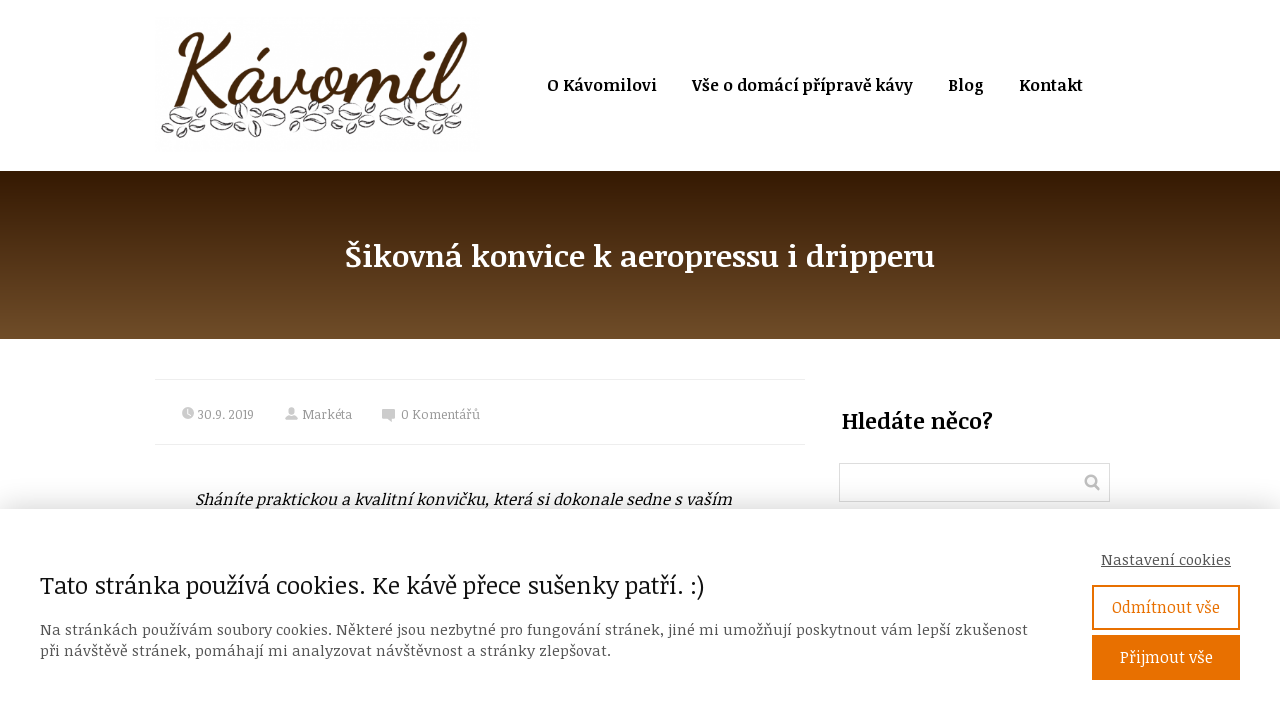

--- FILE ---
content_type: text/html; charset=UTF-8
request_url: https://kavomil.cz/sikovna-konvice-k-aeropressu-i-dripperu/
body_size: 17758
content:
<!DOCTYPE html>
<html lang="cs">
	<head>
		<meta charset="UTF-8"/>
		<meta http-equiv="X-UA-Compatible" content="IE=edge"/>
		<meta name="viewport" content="width=device-width, initial-scale=1">
		<title>Šikovná konvice k aeropressu i dripperu</title>

		<meta name='robots' content='max-image-preview:large' />
<link rel="alternate" type="application/rss+xml" title="Kávomil &raquo; RSS komentářů pro Šikovná konvice k&nbsp;aeropressu i&nbsp;dripperu" href="https://kavomil.cz/sikovna-konvice-k-aeropressu-i-dripperu/feed/" />
<style id='wp-emoji-styles-inline-css' type='text/css'>

	img.wp-smiley, img.emoji {
		display: inline !important;
		border: none !important;
		box-shadow: none !important;
		height: 1em !important;
		width: 1em !important;
		margin: 0 0.07em !important;
		vertical-align: -0.1em !important;
		background: none !important;
		padding: 0 !important;
	}
/*# sourceURL=wp-emoji-styles-inline-css */
</style>
<style id='wp-block-library-inline-css' type='text/css'>
:root{--wp-block-synced-color:#7a00df;--wp-block-synced-color--rgb:122,0,223;--wp-bound-block-color:var(--wp-block-synced-color);--wp-editor-canvas-background:#ddd;--wp-admin-theme-color:#007cba;--wp-admin-theme-color--rgb:0,124,186;--wp-admin-theme-color-darker-10:#006ba1;--wp-admin-theme-color-darker-10--rgb:0,107,160.5;--wp-admin-theme-color-darker-20:#005a87;--wp-admin-theme-color-darker-20--rgb:0,90,135;--wp-admin-border-width-focus:2px}@media (min-resolution:192dpi){:root{--wp-admin-border-width-focus:1.5px}}.wp-element-button{cursor:pointer}:root .has-very-light-gray-background-color{background-color:#eee}:root .has-very-dark-gray-background-color{background-color:#313131}:root .has-very-light-gray-color{color:#eee}:root .has-very-dark-gray-color{color:#313131}:root .has-vivid-green-cyan-to-vivid-cyan-blue-gradient-background{background:linear-gradient(135deg,#00d084,#0693e3)}:root .has-purple-crush-gradient-background{background:linear-gradient(135deg,#34e2e4,#4721fb 50%,#ab1dfe)}:root .has-hazy-dawn-gradient-background{background:linear-gradient(135deg,#faaca8,#dad0ec)}:root .has-subdued-olive-gradient-background{background:linear-gradient(135deg,#fafae1,#67a671)}:root .has-atomic-cream-gradient-background{background:linear-gradient(135deg,#fdd79a,#004a59)}:root .has-nightshade-gradient-background{background:linear-gradient(135deg,#330968,#31cdcf)}:root .has-midnight-gradient-background{background:linear-gradient(135deg,#020381,#2874fc)}:root{--wp--preset--font-size--normal:16px;--wp--preset--font-size--huge:42px}.has-regular-font-size{font-size:1em}.has-larger-font-size{font-size:2.625em}.has-normal-font-size{font-size:var(--wp--preset--font-size--normal)}.has-huge-font-size{font-size:var(--wp--preset--font-size--huge)}.has-text-align-center{text-align:center}.has-text-align-left{text-align:left}.has-text-align-right{text-align:right}.has-fit-text{white-space:nowrap!important}#end-resizable-editor-section{display:none}.aligncenter{clear:both}.items-justified-left{justify-content:flex-start}.items-justified-center{justify-content:center}.items-justified-right{justify-content:flex-end}.items-justified-space-between{justify-content:space-between}.screen-reader-text{border:0;clip-path:inset(50%);height:1px;margin:-1px;overflow:hidden;padding:0;position:absolute;width:1px;word-wrap:normal!important}.screen-reader-text:focus{background-color:#ddd;clip-path:none;color:#444;display:block;font-size:1em;height:auto;left:5px;line-height:normal;padding:15px 23px 14px;text-decoration:none;top:5px;width:auto;z-index:100000}html :where(.has-border-color){border-style:solid}html :where([style*=border-top-color]){border-top-style:solid}html :where([style*=border-right-color]){border-right-style:solid}html :where([style*=border-bottom-color]){border-bottom-style:solid}html :where([style*=border-left-color]){border-left-style:solid}html :where([style*=border-width]){border-style:solid}html :where([style*=border-top-width]){border-top-style:solid}html :where([style*=border-right-width]){border-right-style:solid}html :where([style*=border-bottom-width]){border-bottom-style:solid}html :where([style*=border-left-width]){border-left-style:solid}html :where(img[class*=wp-image-]){height:auto;max-width:100%}:where(figure){margin:0 0 1em}html :where(.is-position-sticky){--wp-admin--admin-bar--position-offset:var(--wp-admin--admin-bar--height,0px)}@media screen and (max-width:600px){html :where(.is-position-sticky){--wp-admin--admin-bar--position-offset:0px}}

/*# sourceURL=wp-block-library-inline-css */
</style><style id='wp-block-image-inline-css' type='text/css'>
.wp-block-image>a,.wp-block-image>figure>a{display:inline-block}.wp-block-image img{box-sizing:border-box;height:auto;max-width:100%;vertical-align:bottom}@media not (prefers-reduced-motion){.wp-block-image img.hide{visibility:hidden}.wp-block-image img.show{animation:show-content-image .4s}}.wp-block-image[style*=border-radius] img,.wp-block-image[style*=border-radius]>a{border-radius:inherit}.wp-block-image.has-custom-border img{box-sizing:border-box}.wp-block-image.aligncenter{text-align:center}.wp-block-image.alignfull>a,.wp-block-image.alignwide>a{width:100%}.wp-block-image.alignfull img,.wp-block-image.alignwide img{height:auto;width:100%}.wp-block-image .aligncenter,.wp-block-image .alignleft,.wp-block-image .alignright,.wp-block-image.aligncenter,.wp-block-image.alignleft,.wp-block-image.alignright{display:table}.wp-block-image .aligncenter>figcaption,.wp-block-image .alignleft>figcaption,.wp-block-image .alignright>figcaption,.wp-block-image.aligncenter>figcaption,.wp-block-image.alignleft>figcaption,.wp-block-image.alignright>figcaption{caption-side:bottom;display:table-caption}.wp-block-image .alignleft{float:left;margin:.5em 1em .5em 0}.wp-block-image .alignright{float:right;margin:.5em 0 .5em 1em}.wp-block-image .aligncenter{margin-left:auto;margin-right:auto}.wp-block-image :where(figcaption){margin-bottom:1em;margin-top:.5em}.wp-block-image.is-style-circle-mask img{border-radius:9999px}@supports ((-webkit-mask-image:none) or (mask-image:none)) or (-webkit-mask-image:none){.wp-block-image.is-style-circle-mask img{border-radius:0;-webkit-mask-image:url('data:image/svg+xml;utf8,<svg viewBox="0 0 100 100" xmlns="http://www.w3.org/2000/svg"><circle cx="50" cy="50" r="50"/></svg>');mask-image:url('data:image/svg+xml;utf8,<svg viewBox="0 0 100 100" xmlns="http://www.w3.org/2000/svg"><circle cx="50" cy="50" r="50"/></svg>');mask-mode:alpha;-webkit-mask-position:center;mask-position:center;-webkit-mask-repeat:no-repeat;mask-repeat:no-repeat;-webkit-mask-size:contain;mask-size:contain}}:root :where(.wp-block-image.is-style-rounded img,.wp-block-image .is-style-rounded img){border-radius:9999px}.wp-block-image figure{margin:0}.wp-lightbox-container{display:flex;flex-direction:column;position:relative}.wp-lightbox-container img{cursor:zoom-in}.wp-lightbox-container img:hover+button{opacity:1}.wp-lightbox-container button{align-items:center;backdrop-filter:blur(16px) saturate(180%);background-color:#5a5a5a40;border:none;border-radius:4px;cursor:zoom-in;display:flex;height:20px;justify-content:center;opacity:0;padding:0;position:absolute;right:16px;text-align:center;top:16px;width:20px;z-index:100}@media not (prefers-reduced-motion){.wp-lightbox-container button{transition:opacity .2s ease}}.wp-lightbox-container button:focus-visible{outline:3px auto #5a5a5a40;outline:3px auto -webkit-focus-ring-color;outline-offset:3px}.wp-lightbox-container button:hover{cursor:pointer;opacity:1}.wp-lightbox-container button:focus{opacity:1}.wp-lightbox-container button:focus,.wp-lightbox-container button:hover,.wp-lightbox-container button:not(:hover):not(:active):not(.has-background){background-color:#5a5a5a40;border:none}.wp-lightbox-overlay{box-sizing:border-box;cursor:zoom-out;height:100vh;left:0;overflow:hidden;position:fixed;top:0;visibility:hidden;width:100%;z-index:100000}.wp-lightbox-overlay .close-button{align-items:center;cursor:pointer;display:flex;justify-content:center;min-height:40px;min-width:40px;padding:0;position:absolute;right:calc(env(safe-area-inset-right) + 16px);top:calc(env(safe-area-inset-top) + 16px);z-index:5000000}.wp-lightbox-overlay .close-button:focus,.wp-lightbox-overlay .close-button:hover,.wp-lightbox-overlay .close-button:not(:hover):not(:active):not(.has-background){background:none;border:none}.wp-lightbox-overlay .lightbox-image-container{height:var(--wp--lightbox-container-height);left:50%;overflow:hidden;position:absolute;top:50%;transform:translate(-50%,-50%);transform-origin:top left;width:var(--wp--lightbox-container-width);z-index:9999999999}.wp-lightbox-overlay .wp-block-image{align-items:center;box-sizing:border-box;display:flex;height:100%;justify-content:center;margin:0;position:relative;transform-origin:0 0;width:100%;z-index:3000000}.wp-lightbox-overlay .wp-block-image img{height:var(--wp--lightbox-image-height);min-height:var(--wp--lightbox-image-height);min-width:var(--wp--lightbox-image-width);width:var(--wp--lightbox-image-width)}.wp-lightbox-overlay .wp-block-image figcaption{display:none}.wp-lightbox-overlay button{background:none;border:none}.wp-lightbox-overlay .scrim{background-color:#fff;height:100%;opacity:.9;position:absolute;width:100%;z-index:2000000}.wp-lightbox-overlay.active{visibility:visible}@media not (prefers-reduced-motion){.wp-lightbox-overlay.active{animation:turn-on-visibility .25s both}.wp-lightbox-overlay.active img{animation:turn-on-visibility .35s both}.wp-lightbox-overlay.show-closing-animation:not(.active){animation:turn-off-visibility .35s both}.wp-lightbox-overlay.show-closing-animation:not(.active) img{animation:turn-off-visibility .25s both}.wp-lightbox-overlay.zoom.active{animation:none;opacity:1;visibility:visible}.wp-lightbox-overlay.zoom.active .lightbox-image-container{animation:lightbox-zoom-in .4s}.wp-lightbox-overlay.zoom.active .lightbox-image-container img{animation:none}.wp-lightbox-overlay.zoom.active .scrim{animation:turn-on-visibility .4s forwards}.wp-lightbox-overlay.zoom.show-closing-animation:not(.active){animation:none}.wp-lightbox-overlay.zoom.show-closing-animation:not(.active) .lightbox-image-container{animation:lightbox-zoom-out .4s}.wp-lightbox-overlay.zoom.show-closing-animation:not(.active) .lightbox-image-container img{animation:none}.wp-lightbox-overlay.zoom.show-closing-animation:not(.active) .scrim{animation:turn-off-visibility .4s forwards}}@keyframes show-content-image{0%{visibility:hidden}99%{visibility:hidden}to{visibility:visible}}@keyframes turn-on-visibility{0%{opacity:0}to{opacity:1}}@keyframes turn-off-visibility{0%{opacity:1;visibility:visible}99%{opacity:0;visibility:visible}to{opacity:0;visibility:hidden}}@keyframes lightbox-zoom-in{0%{transform:translate(calc((-100vw + var(--wp--lightbox-scrollbar-width))/2 + var(--wp--lightbox-initial-left-position)),calc(-50vh + var(--wp--lightbox-initial-top-position))) scale(var(--wp--lightbox-scale))}to{transform:translate(-50%,-50%) scale(1)}}@keyframes lightbox-zoom-out{0%{transform:translate(-50%,-50%) scale(1);visibility:visible}99%{visibility:visible}to{transform:translate(calc((-100vw + var(--wp--lightbox-scrollbar-width))/2 + var(--wp--lightbox-initial-left-position)),calc(-50vh + var(--wp--lightbox-initial-top-position))) scale(var(--wp--lightbox-scale));visibility:hidden}}
/*# sourceURL=https://kavomil.cz/wp-includes/blocks/image/style.min.css */
</style>
<style id='wp-block-embed-inline-css' type='text/css'>
.wp-block-embed.alignleft,.wp-block-embed.alignright,.wp-block[data-align=left]>[data-type="core/embed"],.wp-block[data-align=right]>[data-type="core/embed"]{max-width:360px;width:100%}.wp-block-embed.alignleft .wp-block-embed__wrapper,.wp-block-embed.alignright .wp-block-embed__wrapper,.wp-block[data-align=left]>[data-type="core/embed"] .wp-block-embed__wrapper,.wp-block[data-align=right]>[data-type="core/embed"] .wp-block-embed__wrapper{min-width:280px}.wp-block-cover .wp-block-embed{min-height:240px;min-width:320px}.wp-block-embed{overflow-wrap:break-word}.wp-block-embed :where(figcaption){margin-bottom:1em;margin-top:.5em}.wp-block-embed iframe{max-width:100%}.wp-block-embed__wrapper{position:relative}.wp-embed-responsive .wp-has-aspect-ratio .wp-block-embed__wrapper:before{content:"";display:block;padding-top:50%}.wp-embed-responsive .wp-has-aspect-ratio iframe{bottom:0;height:100%;left:0;position:absolute;right:0;top:0;width:100%}.wp-embed-responsive .wp-embed-aspect-21-9 .wp-block-embed__wrapper:before{padding-top:42.85%}.wp-embed-responsive .wp-embed-aspect-18-9 .wp-block-embed__wrapper:before{padding-top:50%}.wp-embed-responsive .wp-embed-aspect-16-9 .wp-block-embed__wrapper:before{padding-top:56.25%}.wp-embed-responsive .wp-embed-aspect-4-3 .wp-block-embed__wrapper:before{padding-top:75%}.wp-embed-responsive .wp-embed-aspect-1-1 .wp-block-embed__wrapper:before{padding-top:100%}.wp-embed-responsive .wp-embed-aspect-9-16 .wp-block-embed__wrapper:before{padding-top:177.77%}.wp-embed-responsive .wp-embed-aspect-1-2 .wp-block-embed__wrapper:before{padding-top:200%}
/*# sourceURL=https://kavomil.cz/wp-includes/blocks/embed/style.min.css */
</style>
<style id='wp-block-paragraph-inline-css' type='text/css'>
.is-small-text{font-size:.875em}.is-regular-text{font-size:1em}.is-large-text{font-size:2.25em}.is-larger-text{font-size:3em}.has-drop-cap:not(:focus):first-letter{float:left;font-size:8.4em;font-style:normal;font-weight:100;line-height:.68;margin:.05em .1em 0 0;text-transform:uppercase}body.rtl .has-drop-cap:not(:focus):first-letter{float:none;margin-left:.1em}p.has-drop-cap.has-background{overflow:hidden}:root :where(p.has-background){padding:1.25em 2.375em}:where(p.has-text-color:not(.has-link-color)) a{color:inherit}p.has-text-align-left[style*="writing-mode:vertical-lr"],p.has-text-align-right[style*="writing-mode:vertical-rl"]{rotate:180deg}
/*# sourceURL=https://kavomil.cz/wp-includes/blocks/paragraph/style.min.css */
</style>
<style id='global-styles-inline-css' type='text/css'>
:root{--wp--preset--aspect-ratio--square: 1;--wp--preset--aspect-ratio--4-3: 4/3;--wp--preset--aspect-ratio--3-4: 3/4;--wp--preset--aspect-ratio--3-2: 3/2;--wp--preset--aspect-ratio--2-3: 2/3;--wp--preset--aspect-ratio--16-9: 16/9;--wp--preset--aspect-ratio--9-16: 9/16;--wp--preset--color--black: #000000;--wp--preset--color--cyan-bluish-gray: #abb8c3;--wp--preset--color--white: #ffffff;--wp--preset--color--pale-pink: #f78da7;--wp--preset--color--vivid-red: #cf2e2e;--wp--preset--color--luminous-vivid-orange: #ff6900;--wp--preset--color--luminous-vivid-amber: #fcb900;--wp--preset--color--light-green-cyan: #7bdcb5;--wp--preset--color--vivid-green-cyan: #00d084;--wp--preset--color--pale-cyan-blue: #8ed1fc;--wp--preset--color--vivid-cyan-blue: #0693e3;--wp--preset--color--vivid-purple: #9b51e0;--wp--preset--gradient--vivid-cyan-blue-to-vivid-purple: linear-gradient(135deg,rgb(6,147,227) 0%,rgb(155,81,224) 100%);--wp--preset--gradient--light-green-cyan-to-vivid-green-cyan: linear-gradient(135deg,rgb(122,220,180) 0%,rgb(0,208,130) 100%);--wp--preset--gradient--luminous-vivid-amber-to-luminous-vivid-orange: linear-gradient(135deg,rgb(252,185,0) 0%,rgb(255,105,0) 100%);--wp--preset--gradient--luminous-vivid-orange-to-vivid-red: linear-gradient(135deg,rgb(255,105,0) 0%,rgb(207,46,46) 100%);--wp--preset--gradient--very-light-gray-to-cyan-bluish-gray: linear-gradient(135deg,rgb(238,238,238) 0%,rgb(169,184,195) 100%);--wp--preset--gradient--cool-to-warm-spectrum: linear-gradient(135deg,rgb(74,234,220) 0%,rgb(151,120,209) 20%,rgb(207,42,186) 40%,rgb(238,44,130) 60%,rgb(251,105,98) 80%,rgb(254,248,76) 100%);--wp--preset--gradient--blush-light-purple: linear-gradient(135deg,rgb(255,206,236) 0%,rgb(152,150,240) 100%);--wp--preset--gradient--blush-bordeaux: linear-gradient(135deg,rgb(254,205,165) 0%,rgb(254,45,45) 50%,rgb(107,0,62) 100%);--wp--preset--gradient--luminous-dusk: linear-gradient(135deg,rgb(255,203,112) 0%,rgb(199,81,192) 50%,rgb(65,88,208) 100%);--wp--preset--gradient--pale-ocean: linear-gradient(135deg,rgb(255,245,203) 0%,rgb(182,227,212) 50%,rgb(51,167,181) 100%);--wp--preset--gradient--electric-grass: linear-gradient(135deg,rgb(202,248,128) 0%,rgb(113,206,126) 100%);--wp--preset--gradient--midnight: linear-gradient(135deg,rgb(2,3,129) 0%,rgb(40,116,252) 100%);--wp--preset--font-size--small: 13px;--wp--preset--font-size--medium: 20px;--wp--preset--font-size--large: 36px;--wp--preset--font-size--x-large: 42px;--wp--preset--spacing--20: 0.44rem;--wp--preset--spacing--30: 0.67rem;--wp--preset--spacing--40: 1rem;--wp--preset--spacing--50: 1.5rem;--wp--preset--spacing--60: 2.25rem;--wp--preset--spacing--70: 3.38rem;--wp--preset--spacing--80: 5.06rem;--wp--preset--shadow--natural: 6px 6px 9px rgba(0, 0, 0, 0.2);--wp--preset--shadow--deep: 12px 12px 50px rgba(0, 0, 0, 0.4);--wp--preset--shadow--sharp: 6px 6px 0px rgba(0, 0, 0, 0.2);--wp--preset--shadow--outlined: 6px 6px 0px -3px rgb(255, 255, 255), 6px 6px rgb(0, 0, 0);--wp--preset--shadow--crisp: 6px 6px 0px rgb(0, 0, 0);}:where(.is-layout-flex){gap: 0.5em;}:where(.is-layout-grid){gap: 0.5em;}body .is-layout-flex{display: flex;}.is-layout-flex{flex-wrap: wrap;align-items: center;}.is-layout-flex > :is(*, div){margin: 0;}body .is-layout-grid{display: grid;}.is-layout-grid > :is(*, div){margin: 0;}:where(.wp-block-columns.is-layout-flex){gap: 2em;}:where(.wp-block-columns.is-layout-grid){gap: 2em;}:where(.wp-block-post-template.is-layout-flex){gap: 1.25em;}:where(.wp-block-post-template.is-layout-grid){gap: 1.25em;}.has-black-color{color: var(--wp--preset--color--black) !important;}.has-cyan-bluish-gray-color{color: var(--wp--preset--color--cyan-bluish-gray) !important;}.has-white-color{color: var(--wp--preset--color--white) !important;}.has-pale-pink-color{color: var(--wp--preset--color--pale-pink) !important;}.has-vivid-red-color{color: var(--wp--preset--color--vivid-red) !important;}.has-luminous-vivid-orange-color{color: var(--wp--preset--color--luminous-vivid-orange) !important;}.has-luminous-vivid-amber-color{color: var(--wp--preset--color--luminous-vivid-amber) !important;}.has-light-green-cyan-color{color: var(--wp--preset--color--light-green-cyan) !important;}.has-vivid-green-cyan-color{color: var(--wp--preset--color--vivid-green-cyan) !important;}.has-pale-cyan-blue-color{color: var(--wp--preset--color--pale-cyan-blue) !important;}.has-vivid-cyan-blue-color{color: var(--wp--preset--color--vivid-cyan-blue) !important;}.has-vivid-purple-color{color: var(--wp--preset--color--vivid-purple) !important;}.has-black-background-color{background-color: var(--wp--preset--color--black) !important;}.has-cyan-bluish-gray-background-color{background-color: var(--wp--preset--color--cyan-bluish-gray) !important;}.has-white-background-color{background-color: var(--wp--preset--color--white) !important;}.has-pale-pink-background-color{background-color: var(--wp--preset--color--pale-pink) !important;}.has-vivid-red-background-color{background-color: var(--wp--preset--color--vivid-red) !important;}.has-luminous-vivid-orange-background-color{background-color: var(--wp--preset--color--luminous-vivid-orange) !important;}.has-luminous-vivid-amber-background-color{background-color: var(--wp--preset--color--luminous-vivid-amber) !important;}.has-light-green-cyan-background-color{background-color: var(--wp--preset--color--light-green-cyan) !important;}.has-vivid-green-cyan-background-color{background-color: var(--wp--preset--color--vivid-green-cyan) !important;}.has-pale-cyan-blue-background-color{background-color: var(--wp--preset--color--pale-cyan-blue) !important;}.has-vivid-cyan-blue-background-color{background-color: var(--wp--preset--color--vivid-cyan-blue) !important;}.has-vivid-purple-background-color{background-color: var(--wp--preset--color--vivid-purple) !important;}.has-black-border-color{border-color: var(--wp--preset--color--black) !important;}.has-cyan-bluish-gray-border-color{border-color: var(--wp--preset--color--cyan-bluish-gray) !important;}.has-white-border-color{border-color: var(--wp--preset--color--white) !important;}.has-pale-pink-border-color{border-color: var(--wp--preset--color--pale-pink) !important;}.has-vivid-red-border-color{border-color: var(--wp--preset--color--vivid-red) !important;}.has-luminous-vivid-orange-border-color{border-color: var(--wp--preset--color--luminous-vivid-orange) !important;}.has-luminous-vivid-amber-border-color{border-color: var(--wp--preset--color--luminous-vivid-amber) !important;}.has-light-green-cyan-border-color{border-color: var(--wp--preset--color--light-green-cyan) !important;}.has-vivid-green-cyan-border-color{border-color: var(--wp--preset--color--vivid-green-cyan) !important;}.has-pale-cyan-blue-border-color{border-color: var(--wp--preset--color--pale-cyan-blue) !important;}.has-vivid-cyan-blue-border-color{border-color: var(--wp--preset--color--vivid-cyan-blue) !important;}.has-vivid-purple-border-color{border-color: var(--wp--preset--color--vivid-purple) !important;}.has-vivid-cyan-blue-to-vivid-purple-gradient-background{background: var(--wp--preset--gradient--vivid-cyan-blue-to-vivid-purple) !important;}.has-light-green-cyan-to-vivid-green-cyan-gradient-background{background: var(--wp--preset--gradient--light-green-cyan-to-vivid-green-cyan) !important;}.has-luminous-vivid-amber-to-luminous-vivid-orange-gradient-background{background: var(--wp--preset--gradient--luminous-vivid-amber-to-luminous-vivid-orange) !important;}.has-luminous-vivid-orange-to-vivid-red-gradient-background{background: var(--wp--preset--gradient--luminous-vivid-orange-to-vivid-red) !important;}.has-very-light-gray-to-cyan-bluish-gray-gradient-background{background: var(--wp--preset--gradient--very-light-gray-to-cyan-bluish-gray) !important;}.has-cool-to-warm-spectrum-gradient-background{background: var(--wp--preset--gradient--cool-to-warm-spectrum) !important;}.has-blush-light-purple-gradient-background{background: var(--wp--preset--gradient--blush-light-purple) !important;}.has-blush-bordeaux-gradient-background{background: var(--wp--preset--gradient--blush-bordeaux) !important;}.has-luminous-dusk-gradient-background{background: var(--wp--preset--gradient--luminous-dusk) !important;}.has-pale-ocean-gradient-background{background: var(--wp--preset--gradient--pale-ocean) !important;}.has-electric-grass-gradient-background{background: var(--wp--preset--gradient--electric-grass) !important;}.has-midnight-gradient-background{background: var(--wp--preset--gradient--midnight) !important;}.has-small-font-size{font-size: var(--wp--preset--font-size--small) !important;}.has-medium-font-size{font-size: var(--wp--preset--font-size--medium) !important;}.has-large-font-size{font-size: var(--wp--preset--font-size--large) !important;}.has-x-large-font-size{font-size: var(--wp--preset--font-size--x-large) !important;}
/*# sourceURL=global-styles-inline-css */
</style>

<style id='classic-theme-styles-inline-css' type='text/css'>
/*! This file is auto-generated */
.wp-block-button__link{color:#fff;background-color:#32373c;border-radius:9999px;box-shadow:none;text-decoration:none;padding:calc(.667em + 2px) calc(1.333em + 2px);font-size:1.125em}.wp-block-file__button{background:#32373c;color:#fff;text-decoration:none}
/*# sourceURL=/wp-includes/css/classic-themes.min.css */
</style>
<link rel='stylesheet' id='mioweb_content_css-css' href='https://kavomil.cz/wp-content/themes/mioweb3/modules/mioweb/css/content.css?ver=1766135201' type='text/css' media='all' />
<link rel='stylesheet' id='blog_content_css-css' href='https://kavomil.cz/wp-content/themes/mioweb3/modules/blog/templates/blog1/style1.css?ver=1766135201' type='text/css' media='all' />
<link rel='stylesheet' id='ve-content-style-css' href='https://kavomil.cz/wp-content/themes/mioweb3/style.css?ver=1766135201' type='text/css' media='all' />
<script type="text/javascript" src="https://kavomil.cz/wp-includes/js/jquery/jquery.min.js?ver=3.7.1" id="jquery-core-js"></script>
<script type="text/javascript" src="https://kavomil.cz/wp-includes/js/jquery/jquery-migrate.min.js?ver=3.4.1" id="jquery-migrate-js"></script>
<link rel='shortlink' href='https://kavomil.cz/?p=1151' />
<link rel="icon" type="image/png" href="https://kavomil.cz/wp-content/uploads/2018/01/favicon.png"><link rel="apple-touch-icon" href="https://kavomil.cz/wp-content/uploads/2018/01/favicon.png"><meta name="description" content="Pokud připravujete kávu v aeropressu nebo dripperu pro více lidí, konvice Brewista Glass Server bude neocenitelným pomocníkem. Více v článku." /><meta name="keywords" content="konvice, kompatibilní s aeropressem, kompatibilní s dripperem, brewista, brewista glass server, 360 ml, 600 ml, alternativní příprava kávy, aeropress, dripper, konvice k aeropressu, konvice k dripperu" /><meta property="og:title" content="Šikovná konvice k aeropressu i dripperu"/><meta property="og:image" content="https://kavomil.cz/wp-content/uploads/2019/09/konvice-na-kavu-brewista-glass-server-360-ml_1-1.jpg"/><meta property="og:url" content="https://kavomil.cz/sikovna-konvice-k-aeropressu-i-dripperu/"/><meta property="og:site_name" content="Kávomil"/><meta property="og:locale" content="cs_CZ"/><script type="text/javascript">
		var ajaxurl = "/wp-admin/admin-ajax.php";
		var locale = "cs_CZ";
		var template_directory_uri = "https://kavomil.cz/wp-content/themes/mioweb3";
		</script><link id="mw_gf_Open_Sans" href="https://fonts.googleapis.com/css?family=Open+Sans:300,700&subset=latin,latin-ext&display=swap" rel="stylesheet" type="text/css"><link id="mw_gf_Noticia_Text" href="https://fonts.googleapis.com/css?family=Noticia+Text:700,400&subset=latin,latin-ext&display=swap" rel="stylesheet" type="text/css"><style></style><style>#header{background: rgba(255, 255, 255, 1);border-bottom: 2px solid #361a03;}#site_title{font-size: 20px;color: #111111;}#site_title img{max-width:325px;}.mw_header .menu > li > a{font-size: 16px;font-family: 'Noticia Text';font-weight: 700;}.header_nav_container nav .menu > li > a, .mw_header_icons a, .mw_close_header_search{color:#000000;}.menu_style_h3 .menu > li:after, .menu_style_h4 .menu > li:after{color:#000000;}#mobile_nav{color:#000000;}#mobile_nav svg{fill:#000000;}.mw_to_cart svg{fill:#000000;}.header_nav_container .sub-menu{background-color:#d15e00;}.menu_style_h6 .menu,.menu_style_h6 .mw_header_right_menu,.menu_style_h7 .header_nav_fullwidth_container,.menu_style_h6 #mobile_nav,.menu_style_h7 #mobile_nav{background-color:#ffffff;}.mw_to_cart:hover svg{fill:#d15e00;}.menu_style_h1 .menu > li.current-menu-item a, .menu_style_h1 .menu > li.current-page-ancestor > a, .menu_style_h3 .menu > li.current-menu-item a, .menu_style_h3 .menu > li.current-page-ancestor > a, .menu_style_h4 .menu > li.current-menu-item a, .menu_style_h4 .menu > li.current-page-ancestor > a, .menu_style_h8 .menu > li.current-menu-item a, .menu_style_h9 .menu > li.current-menu-item a, .mw_header_icons a:hover, .mw_header_search_container .mw_close_header_search:hover, .menu_style_h1 .menu > li:hover > a, .menu_style_h3 .menu > li:hover > a, .menu_style_h4 .menu > li:hover > a, .menu_style_h8 .menu > li:hover > a, .menu_style_h9 .menu > li:hover > a{color:#d15e00;}.menu_style_h2 li span{background-color:#d15e00;}#mobile_nav:hover{color:#d15e00;}#mobile_nav:hover svg{fill:#d15e00;}.menu_style_h5 .menu > li:hover > a, .menu_style_h5 .menu > li.current-menu-item > a, .menu_style_h5 .menu > li.current-page-ancestor > a, .menu_style_h5 .menu > li.current_page_parent > a, .menu_style_h5 .menu > li:hover > a:before{background-color:#d15e00;}.menu_style_h5 .sub-menu{background-color:#d15e00;}.menu_style_h6 .menu > li:hover > a, .menu_style_h6 .menu > li.current-menu-item > a, .menu_style_h6 .menu > li.current-page-ancestor > a, .menu_style_h6 .menu > li.current_page_parent > a, .menu_style_h7 .menu > li:hover > a, .menu_style_h7 .menu > li.current-menu-item > a, .menu_style_h7 .menu > li.current-page-ancestor > a, .menu_style_h7 .menu > li.current_page_parent > a{background-color:#d15e00;}.menu_style_h6 .sub-menu, .menu_style_h7 .sub-menu{background-color:#d15e00;}#header_in{padding-top:17px;padding-bottom:17px;}body:not(.page_with_transparent_header) .row_height_full{min-height:calc(100vh - 171.812px);}.page_with_transparent_header .visual_content_main:not(.mw_transparent_header_padding) > .row:first-child .row_fix_width, .page_with_transparent_header .visual_content_main:not(.mw_transparent_header_padding) .mw_page_builder_content > .row:nth-child(2) .row_fix_width{padding-top:151.812px;}.page_with_transparent_header .visual_content_main:not(.mw_transparent_header_padding) > .row:first-child .miocarousel .row_fix_width, .page_with_transparent_header .visual_content_main:not(.mw_transparent_header_padding) .mw_page_builder_content > .row:nth-child(2) .miocarousel .row_fix_width{padding-top:181.812px;}.page_with_transparent_header #wrapper > .empty_content, .page_with_transparent_header .mw_transparent_header_padding{padding-top:171.812px;}#header .mw_search_form{}#cms_footer_29row_0.row_text_custom{color: #4a4a4a;color:#4a4a4a;}#cms_footer_29row_0{background: rgba(255, 255, 255, 1);}#cms_footer_29row_0.row_padding_custom{padding-top:40px;padding-bottom:40px;}#cms_footer_29element_0_0_0 > .element_content{--element-bottom-padding:25px;padding-top:0px;}#cms_footer_29element_0_0_0 .ve_title{font-size: 14px;color: #575757;line-height: 1.2;}#footer .footer_end{font-size: 13px;color: #7a7a7a;}.ve_content_button_style_basic{color:#ffffff;background: rgba(235, 30, 71, 1);-moz-border-radius: 8px;-webkit-border-radius: 8px;-khtml-border-radius: 8px;border-radius: 8px;padding: calc(1.1em - 0px) 1.8em calc(1.1em - 0px) 1.8em;}.ve_content_button_style_basic .ve_button_subtext{}.ve_content_button_style_basic:hover{color:#ffffff;background: #bc1839;}.ve_content_button_style_inverse{color:#ffffff;-moz-border-radius: 8px;-webkit-border-radius: 8px;-khtml-border-radius: 8px;border-radius: 8px;border-color:#ffffff;padding: calc(1.1em - 2px) 1.8em calc(1.1em - 2px) 1.8em;}.ve_content_button_style_inverse .ve_button_subtext{}.ve_content_button_style_inverse:hover{color:#ffffff;background: rgba(235, 30, 71, 1);border-color:#eb1e47;}.ve_content_button_style_1{font-family: 'Open Sans';font-weight: 300;color:#ffffff;background: rgba(209, 94, 0, 1);-moz-border-radius: 8px;-webkit-border-radius: 8px;-khtml-border-radius: 8px;border-radius: 8px;padding: calc(0.7em - 0px) 1.5em calc(0.7em - 0px) 1.5em;}.ve_content_button_style_1 .ve_button_subtext{}.ve_content_button_style_1:hover{color:#ffffff;background: #fb7100;}#blog_top_panel{background: linear-gradient(to bottom, #361a03 0%, #704d29 100%) no-repeat border-box;}#blog_top_panel h1{font-size: 30px;color: #ffffff;}#blog_top_panel .blog_top_panel_text, #blog_top_panel .blog_top_panel_subtext, #blog_top_panel .blog_top_author_title small, #blog_top_panel .blog_top_author_desc{color: #ffffff;}#blog-sidebar .widgettitle{font-size: 22px;color: #000000;}.article h2 a{font-size: 30px;color: #000000;}.entry_content{}.article_body .excerpt{font-size: 15px;color: #000000;}.article .article_button_more{background-color:#209bce;}.article .article_button_more:hover{background-color:#1a7ca5;}body{background-color:#ffffff;font-size: 16px;font-family: 'Noticia Text';color: #000000;font-weight: 400;}.row_text_auto.light_color{color:#000000;}.row_text_default{color:#000000;}.row .light_color{color:#000000;}.row .text_default{color:#000000;}a{color:#e87000;}.row_text_auto.light_color a:not(.ve_content_button){color:#e87000;}.row_text_default a:not(.ve_content_button){color:#e87000;}.row .ve_content_block.text_default a:not(.ve_content_button){color:#e87000;}a:not(.ve_content_button):hover{color:#e87000;}.row_text_auto.light_color a:not(.ve_content_button):hover{color:#e87000;}.row_text_default a:not(.ve_content_button):hover{color:#e87000;}.row .ve_content_block.text_default a:not(.ve_content_button):hover{color:#e87000;}.row_text_auto.dark_color{color:#ffffff;}.row_text_invers{color:#ffffff;}.row .text_invers{color:#ffffff;}.row .dark_color:not(.text_default){color:#ffffff;}.blog_entry_content .dark_color:not(.text_default){color:#ffffff;}.row_text_auto.dark_color a:not(.ve_content_button){color:#ffffff;}.row .dark_color:not(.text_default) a:not(.ve_content_button){color:#ffffff;}.row_text_invers a:not(.ve_content_button){color:#ffffff;}.row .ve_content_block.text_invers a:not(.ve_content_button){color:#ffffff;}.row .light_color a:not(.ve_content_button){color:#e87000;}.row .light_color a:not(.ve_content_button):hover{color:#e87000;}.title_element_container,.mw_element_items_style_4 .mw_element_item:not(.dark_color) .title_element_container,.mw_element_items_style_7 .mw_element_item:not(.dark_color) .title_element_container,.in_features_element_4 .mw_feature:not(.dark_color) .title_element_container,.in_element_image_text_2 .el_it_text:not(.dark_color) .title_element_container,.in_element_image_text_3 .el_it_text:not(.dark_color) .title_element_container,.entry_content h1,.entry_content h2,.entry_content h3,.entry_content h4,.entry_content h5,.entry_content h6{font-family:Noticia Text;font-weight:700;line-height:1.2;color:#000000;}.subtitle_element_container,.mw_element_items_style_4 .mw_element_item:not(.dark_color) .subtitle_element_container,.mw_element_items_style_7 .mw_element_item:not(.dark_color) .subtitle_element_container,.in_features_element_4 .mw_feature:not(.dark_color) .subtitle_element_container,.in_element_image_text_2 .el_it_text:not(.dark_color) .subtitle_element_container,.in_element_image_text_3 .el_it_text:not(.dark_color) .subtitle_element_container{font-family:Noticia Text;font-weight:400;line-height:1.2;color:#000000;}.entry_content h1{font-size: 30px;}.entry_content h2{font-size: 23px;}.entry_content h3{font-size: 18px;}.entry_content h4{font-size: 14px;}.entry_content h5{font-size: 14px;}.entry_content h6{font-size: 14px;}.row_fix_width,.fix_width,.fixed_width_content .visual_content_main,.row_fixed,.fixed_width_page .visual_content_main,.fixed_width_page header,.fixed_width_page footer,.fixed_narrow_width_page #wrapper,#blog-container,.ve-header-type2 .header_nav_container{max-width:970px;}@media screen and (max-width: 969px) {#cms_footer_29element_0_0_0 > .element_content{padding-top:0px;}#cms_footer_29element_0_0_0 .ve_title{}}@media screen and (max-width: 767px) {#cms_footer_29element_0_0_0 > .element_content{padding-top:0px;}#cms_footer_29element_0_0_0 .ve_title{}}</style><meta name="google-site-verification" content="3dZvrig87vyDpwYehvH4Wz9jNeRo-Lqb-zjtlcnzOxQ" />	</head>
<body class="wp-singular post-template-default single single-post postid-1151 single-format-standard wp-theme-mioweb3 ve_list_style1 desktop_view blog-structure-sidebar-right blog-appearance-style1 blog-posts-list-style-1 blog-single-style-1">
<div id="wrapper">
<header><div id="header" class="mw_header ve-header-type1 menu_style_h1 menu_active_color_dark menu_submenu_bg_dark header_menu_align_center"><div class="header_background_container background_container "><div class="background_overlay"></div></div><div id="header_in" class="fix_width">		<a href="https://kavomil.cz/blog/" id="site_title" title="Kávomil">
		<img width="461" height="192" src="https://kavomil.cz/wp-content/uploads/2021/03/Kavomil-logo-1-461x192.png" class="" alt="Kávomil" sizes="(min-width: 325px) 325px, (min-width:767px) 100vw, (min-width:325px) 325px, 90vw" decoding="async" fetchpriority="high" srcset="https://kavomil.cz/wp-content/uploads/2021/03/Kavomil-logo-1-461x192.png 461w, https://kavomil.cz/wp-content/uploads/2021/03/Kavomil-logo-1-300x125.png 300w, https://kavomil.cz/wp-content/uploads/2021/03/Kavomil-logo-1-768x320.png 768w, https://kavomil.cz/wp-content/uploads/2021/03/Kavomil-logo-1-297x124.png 297w, https://kavomil.cz/wp-content/uploads/2021/03/Kavomil-logo-1-213x89.png 213w, https://kavomil.cz/wp-content/uploads/2021/03/Kavomil-logo-1-171x71.png 171w, https://kavomil.cz/wp-content/uploads/2021/03/Kavomil-logo-1.png 840w" />		</a>
				<a href="#" id="mobile_nav">
			<div class="mobile_nav_inner">
				<span>MENU</span>
				<svg version="1.1" xmlns="http://www.w3.org/2000/svg"  width="24" height="24" viewBox="0 0 24 24"><path d="M21 11h-18c-0.6 0-1 0.4-1 1s0.4 1 1 1h18c0.6 0 1-0.4 1-1s-0.4-1-1-1z"/><path d="M3 7h18c0.6 0 1-0.4 1-1s-0.4-1-1-1h-18c-0.6 0-1 0.4-1 1s0.4 1 1 1z"/><path d="M21 17h-18c-0.6 0-1 0.4-1 1s0.4 1 1 1h18c0.6 0 1-0.4 1-1s-0.4-1-1-1z"/></svg>			</div>
		</a>
		<div class="header_nav_container"><nav><div id="mobile_nav_close"><svg version="1.1" xmlns="http://www.w3.org/2000/svg"  width="24" height="24" viewBox="0 0 24 24"><path d="M13.4 12l5.3-5.3c0.4-0.4 0.4-1 0-1.4s-1-0.4-1.4 0l-5.3 5.3-5.3-5.3c-0.4-0.4-1-0.4-1.4 0s-0.4 1 0 1.4l5.3 5.3-5.3 5.3c-0.4 0.4-0.4 1 0 1.4 0.2 0.2 0.4 0.3 0.7 0.3s0.5-0.1 0.7-0.3l5.3-5.3 5.3 5.3c0.2 0.2 0.5 0.3 0.7 0.3s0.5-0.1 0.7-0.3c0.4-0.4 0.4-1 0-1.4l-5.3-5.3z"/></svg></div><div class="mw_header_menu_container"><div class="mw_header_menu_wrap"><ul id="menu-hlavni-menu" class="menu"><li id="menu-item-13" class="menu-item menu-item-type-post_type menu-item-object-page menu-item-home menu-item-13"><a href="https://kavomil.cz/">O Kávomilovi</a><span></span></li>
<li id="menu-item-17" class="menu-item menu-item-type-post_type menu-item-object-page menu-item-17"><a href="https://kavomil.cz/o-domaci-priprave-kavy/">Vše o domácí přípravě kávy</a><span></span></li>
<li id="menu-item-14" class="menu-item menu-item-type-post_type menu-item-object-page current_page_parent menu-item-14"><a href="https://kavomil.cz/blog/">Blog</a><span></span></li>
<li id="menu-item-21" class="menu-item menu-item-type-post_type menu-item-object-page menu-item-21"><a href="https://kavomil.cz/kontakt/">Kontakt</a><span></span></li>
</ul></div></div></nav></div></div></div></header>	<div id="blog_top_panel" class="single_blog_top_panel single_blog_top_panel_1">
		<div id="blog_top_panel_container" class="mw_transparent_header_padding">
			<h1 class="title_element_container">Šikovná konvice k&nbsp;aeropressu i&nbsp;dripperu</h1>
		</div>
	</div>
	
<div id="blog-container">
		<div id="blog-content">
				<div class="blog-box blog-singlebox article-detail">
			<div class="article_meta"><span class="date"><svg version="1.1" xmlns="http://www.w3.org/2000/svg"  width="512" height="512" viewBox="0 0 512 512"><path d="M363.75,148.75c-59.23-59.22-155.27-59.22-214.5,0c-59.22,59.23-59.22,155.27,0,214.5   c59.23,59.22,155.27,59.22,214.5,0C422.97,304.02,422.97,207.98,363.75,148.75z M318.21,330.31   C305.96,323.24,239.59,285,239.59,285H239c0,0,0-110.71,0-126s24-15.84,24,0s0,111.63,0,111.63s52.31,29.69,67.21,38.811   C345.111,318.56,330.46,337.39,318.21,330.31z"/></svg>30.9. 2019</span><a class="user" href="https://kavomil.cz/author/marketa/"><svg version="1.1" xmlns="http://www.w3.org/2000/svg"  width="24" height="24" viewBox="0 0 24 24"><g><g><ellipse cx="12" cy="8" rx="5" ry="6"/><path d="M21.8,19.1c-0.9-1.8-2.6-3.3-4.8-4.2c-0.6-0.2-1.3-0.2-1.8,0.1c-1,0.6-2,0.9-3.2,0.9s-2.2-0.3-3.2-0.9    C8.3,14.8,7.6,14.7,7,15c-2.2,0.9-3.9,2.4-4.8,4.2C1.5,20.5,2.6,22,4.1,22h15.8C21.4,22,22.5,20.5,21.8,19.1z"/></g></g></svg>Markéta</a><a class="comments" href="https://kavomil.cz/sikovna-konvice-k-aeropressu-i-dripperu/#respond"><svg version="1.1" xmlns="http://www.w3.org/2000/svg"  width="24" height="24" viewBox="0 0 24 24"><path clip-rule="evenodd" d="M10.718,18.561l6.78,5.311C17.609,23.957,17.677,24,17.743,24  c0.188,0,0.244-0.127,0.244-0.338v-5.023c0-0.355,0.233-0.637,0.548-0.637L21,18c2.219,0,3-1.094,3-2s0-13,0-14s-0.748-2-3.014-2  H2.989C0.802,0,0,0.969,0,2s0,13.031,0,14s0.828,2,3,2h6C9,18,10.255,18.035,10.718,18.561z" fill-rule="evenodd"/></svg>0 Komentářů</a><div class="cms_clear"></div></div>				<div
					class="entry_content blog_entry_content element_text_li1">
				
<p><em>Sháníte praktickou a&nbsp;kvalitní konvičku, která si dokonale sedne s&nbsp;vaším aeropressem nebo dripperem? Jestliže ano, pak jste ji právě našli. Jmenuje se Brewista Glass Server. Zajímá vás víc? Pokračujte ve čtení.</em></p>



<span id="more-1151"></span>



<p>Pokud si kávu doma připravujete alternativní metodou pomocí <a rel="noreferrer noopener" aria-label="aeropressu (opens in a&nbsp;new tab)" href="https://kavomil.cz/domaci-priprava-kavy-9-aeropress/" target="_blank">aeropressu</a> nebo <a rel="noreferrer noopener" aria-label="dripperu (opens in a&nbsp;new tab)" href="https://kavomil.cz/domaci-priprava-kavy-8-dripper/" target="_blank">dripperu</a>, pak víte, že kromě samotného zařízení <strong>potřebujete ještě něco, do&nbsp;čeho kávu přefiltrujete</strong>. Můžete to být jak <strong>šálek, hrneček nebo také konvice</strong>, přičemž to poslední jmenované oceníte, <strong>jestliže připravujete kávu pro&nbsp;více osob naráz</strong>. Pokud máte doma hosty, komu by se chtělo procházet procesem přípravy kávy pro&nbsp;každého hosta zvlášť? </p>



<p>Konvice Brewista Glass Server vám v&nbsp;tomhle může skvěle posloužit, protože si výrobce dal záležet, aby <strong>na aeropress nebo dripper (nejen značky Brewista, ale i&nbsp;značek jiných) přesně seděla</strong>. Na&nbsp;první pohled tedy může vypadat obyčejně, ale je mnohem praktičtější a&nbsp;šikovnější, než by se mohlo zdát. </p>



<div class="wp-block-image"><figure class="aligncenter"><img decoding="async" width="400" height="500" src="https://kavomil.cz/wp-content/uploads/2019/09/konvice-na-kavu-brewista-glass-server-360-ml-1.jpg" alt="" class="wp-image-1515" srcset="https://kavomil.cz/wp-content/uploads/2019/09/konvice-na-kavu-brewista-glass-server-360-ml-1.jpg 400w, https://kavomil.cz/wp-content/uploads/2019/09/konvice-na-kavu-brewista-glass-server-360-ml-1-240x300.jpg 240w, https://kavomil.cz/wp-content/uploads/2019/09/konvice-na-kavu-brewista-glass-server-360-ml-1-297x371.jpg 297w, https://kavomil.cz/wp-content/uploads/2019/09/konvice-na-kavu-brewista-glass-server-360-ml-1-213x266.jpg 213w, https://kavomil.cz/wp-content/uploads/2019/09/konvice-na-kavu-brewista-glass-server-360-ml-1-171x214.jpg 171w" sizes="(max-width: 400px) 100vw, 400px" /></figure></div>



<p></p>



<p>Od konvice <a href="https://www.cerstvakava.cz/vyhledavani/?text=brewista+glass+server/#a_aid=895821" target="_blank" rel="noreferrer noopener">Brewista Glass Server</a> můžete očekávat <strong>vysokou kvalitu.</strong>  Je vyrobena z&nbsp;borosilikátového skla, které bez problémů <strong>udrží teplotu vaší kávy nebo čaje.</strong> Konvice je také vybavená plastovým víkem, které vám zaručí, že ani jedna kapka vašeho oblíbeného nápoje nepřijde nazmar, při nalévání <strong>nic neprotéká, kam nemá</strong>. Samozřejmostí je, že konvice je vyrobena jen ze zdravotně nezávadných materiálů. <strong>Bez obav ji také můžete umývat v&nbsp;myčce.</strong></p>



<p>Vybrat si můžete <strong>ze dvou velikostí &#8211; Brewista Glass Server je k&nbsp;dispozici v&nbsp;objemu </strong><a href="https://www.cerstvakava.cz/1613-konvice-na-kavu-brewista-glass-server-360-ml/#a_aid=895821" target="_blank" rel="noreferrer noopener"><strong>360 ml</strong></a><strong> (což se rovná zhruba třem šálkům kávy) a&nbsp;</strong><a href="https://www.cerstvakava.cz/1614-konvice-na-kavu-brewista-glass-server-600-ml/#a_aid=895821" target="_blank" rel="noreferrer noopener"><strong>600 ml</strong></a><strong> (což je zhruba pět šálků kávy)</strong>. Je tedy na&nbsp;vašem uvážení, jaký objem je pro&nbsp;vás ten pravý. </p>



<p></p>



<figure class="wp-block-embed is-type-video is-provider-youtube wp-block-embed-youtube wp-embed-aspect-16-9 wp-has-aspect-ratio"><div class="wp-block-embed__wrapper">
<iframe title="Чайник Brewista Glass Server" width="500" height="281" src="https://www.youtube-nocookie.com/embed/r8R4Q66vT_o?feature=oembed" frameborder="0" allow="accelerometer; autoplay; clipboard-write; encrypted-media; gyroscope; picture-in-picture; web-share" referrerpolicy="strict-origin-when-cross-origin" allowfullscreen></iframe>
</div><div class="video_element_gdpr_content"><p>Přehráním videa souhlasíte se zásadami ochrany osobních údajů YouTube.</p><a href="https://policies.google.com/privacy" target="_blank">Zjistit více</a><a class="video_element_gdpr_agree_but ve_content_button ve_cb_hover_scale ve_content_button_size_medium" href="#">Povolit video</a><label><input type="checkbox" checked="checked"/>Vždy povolit Youtube videa</label></div></figure>



<p></p>



<p></p>



<p><strong>Používáte aeropress nebo dripper?</strong> Uvažujete o&nbsp;koupi šikovné konvice, která je kompatibilní s&nbsp;těmito metodami přípravy kávy? Nebo už takovou máte? Podělte se s&nbsp;námi v&nbsp;komentářích. 🙂</p>



<p></p>
				</div>

				<div class="single_tags">Tagy: <a href="https://kavomil.cz/stitek/aeropress/" rel="tag">aeropress</a><a href="https://kavomil.cz/stitek/domaci-priprava-kavy/" rel="tag">domácí příprava kávy</a><a href="https://kavomil.cz/stitek/dripper/" rel="tag">dripper</a><a href="https://kavomil.cz/stitek/konvice/" rel="tag">konvice</a></div>					<div class="author-box">
						<div class="author_photo"><img alt='' src='https://secure.gravatar.com/avatar/4318a52b9a301dda52b8fcb3325d989e4b9693e5a12e6970f735bd234179d00a?s=60&#038;d=mm&#038;r=g' srcset='https://secure.gravatar.com/avatar/4318a52b9a301dda52b8fcb3325d989e4b9693e5a12e6970f735bd234179d00a?s=120&#038;d=mm&#038;r=g 2x' class='avatar avatar-60 photo' height='60' width='60' loading='lazy' decoding='async'/></div>
						<div class="author_box_content">
							<a class="author_name" href="https://kavomil.cz/author/marketa/">Markéta</a>
							<div class="author_box_description">Jsem experimentátor, samouk a kreativec. Ráda se učím něco nového a inspiruji druhé. Potěšíte mě šálkem kávy, dobrou knihou, cestovatelskými zážitky a nakažlivým nadšením. ;)</div>
													</div>
						<div class="cms_clear"></div>
					</div>
							<div class="related_posts">
			<div
				class="related_posts_title title_element_container">Podobné články</div>
			<div class="related_posts_container">
					<div class="related_post col col-three col-first">
						<a class="related_post_thumb mw_image_ratio mw_image_ratio_169 "
			   title="Nahlédněte do mé kávomilské kuchyně"
			   href="https://kavomil.cz/nahlednete-do-me-kavomilske-kuchyne/"><img width="461" height="258" src="https://kavomil.cz/wp-content/uploads/2023/03/kavomilska-kuchyn-7-461x258.jpg" class="" alt="" sizes="(min-width: 970px) 324px, (min-width:767px) 34vw, 90vw" loading="lazy" decoding="async" srcset="https://kavomil.cz/wp-content/uploads/2023/03/kavomilska-kuchyn-7-461x258.jpg 461w, https://kavomil.cz/wp-content/uploads/2023/03/kavomilska-kuchyn-7-300x168.jpg 300w, https://kavomil.cz/wp-content/uploads/2023/03/kavomilska-kuchyn-7-297x166.jpg 297w, https://kavomil.cz/wp-content/uploads/2023/03/kavomilska-kuchyn-7-213x119.jpg 213w, https://kavomil.cz/wp-content/uploads/2023/03/kavomilska-kuchyn-7-171x96.jpg 171w, https://kavomil.cz/wp-content/uploads/2023/03/kavomilska-kuchyn-7.jpg 600w" /></a>
			<a class="related_post_title title_element_container"
			   title="Nahlédněte do mé kávomilské kuchyně"
			   href="https://kavomil.cz/nahlednete-do-me-kavomilske-kuchyne/">Nahlédněte do mé kávomilské kuchyně</a>
						<p>Kuchyň je bezesporu místem číslo jedna, co se týče domácí přípravy kávy.&hellip;</p>
					</div>
				<div class="related_post col col-three ">
						<a class="related_post_thumb mw_image_ratio mw_image_ratio_169 "
			   title="Babyccino: Vezměte děti s sebou do kavárny"
			   href="https://kavomil.cz/babyccino-vezmete-deti-s-sebou-do-kavarny/"><img width="461" height="259" src="https://kavomil.cz/wp-content/uploads/2022/05/babycino-recept-461x259.jpg" class="" alt="" sizes="(min-width: 970px) 324px, (min-width:767px) 34vw, 90vw" loading="lazy" decoding="async" srcset="https://kavomil.cz/wp-content/uploads/2022/05/babycino-recept-461x259.jpg 461w, https://kavomil.cz/wp-content/uploads/2022/05/babycino-recept-300x169.jpg 300w, https://kavomil.cz/wp-content/uploads/2022/05/babycino-recept-297x167.jpg 297w, https://kavomil.cz/wp-content/uploads/2022/05/babycino-recept-213x120.jpg 213w, https://kavomil.cz/wp-content/uploads/2022/05/babycino-recept-171x96.jpg 171w, https://kavomil.cz/wp-content/uploads/2022/05/babycino-recept.jpg 600w" /></a>
			<a class="related_post_title title_element_container"
			   title="Babyccino: Vezměte děti s sebou do kavárny"
			   href="https://kavomil.cz/babyccino-vezmete-deti-s-sebou-do-kavarny/">Babyccino: Vezměte děti s sebou do kavárny</a>
						<p>Dožadovaly se vaše děti někdy svého práva dát si taky "kafíčko"? Vezměte&hellip;</p>
					</div>
				<div class="related_post col col-three ">
						<a class="related_post_thumb mw_image_ratio mw_image_ratio_169 "
			   title="Brew It Stick: Káva a čaj pohodlně a snadno (nejen) na cestách"
			   href="https://kavomil.cz/brew-it-stick-kava-a-caj-pohodlne-a-snadno-nejen-na-cestach/"><img width="461" height="259" src="https://kavomil.cz/wp-content/uploads/2022/04/brew-it-stick-kava-na-cestach-1-461x259.jpg" class="" alt="" sizes="(min-width: 970px) 324px, (min-width:767px) 34vw, 90vw" loading="lazy" decoding="async" srcset="https://kavomil.cz/wp-content/uploads/2022/04/brew-it-stick-kava-na-cestach-1-461x259.jpg 461w, https://kavomil.cz/wp-content/uploads/2022/04/brew-it-stick-kava-na-cestach-1-300x169.jpg 300w, https://kavomil.cz/wp-content/uploads/2022/04/brew-it-stick-kava-na-cestach-1-297x167.jpg 297w, https://kavomil.cz/wp-content/uploads/2022/04/brew-it-stick-kava-na-cestach-1-213x120.jpg 213w, https://kavomil.cz/wp-content/uploads/2022/04/brew-it-stick-kava-na-cestach-1-171x96.jpg 171w, https://kavomil.cz/wp-content/uploads/2022/04/brew-it-stick-kava-na-cestach-1.jpg 600w" /></a>
			<a class="related_post_title title_element_container"
			   title="Brew It Stick: Káva a čaj pohodlně a snadno (nejen) na cestách"
			   href="https://kavomil.cz/brew-it-stick-kava-a-caj-pohodlne-a-snadno-nejen-na-cestach/">Brew It Stick: Káva a čaj pohodlně a snadno (nejen) na cestách</a>
						<p>Žijeme ve skvělé době, milí kávomilové, protože se kávy nemusíme vzdávat, ať&hellip;</p>
					</div>
					</div>
		</div>
		
			<div id="blog_comments_container"><div class="commenttitle title_element_container">Komentáře</div><div class="element_comment_1 blog_comments"><div id="comments" class="comments">

	
		<div id="respond" class="comment-respond">
		<h3 id="reply-title" class="comment-reply-title">Přidat komentář <small><a rel="nofollow" id="cancel-comment-reply-link" href="/sikovna-konvice-k-aeropressu-i-dripperu/#respond" style="display:none;">Zrušit odpověď</a></small></h3><form action="https://kavomil.cz/wp-comments-post.php" method="post" id="commentform" class="comment-form"><p class="comment-notes"><span id="email-notes">Vaše e-mailová adresa nebude zveřejněna.</span> <span class="required-field-message">Vyžadované informace jsou označeny <span class="required">*</span></span></p><p class="comment-form-comment"><label for="comment">Komentář <span class="required">*</span></label> <textarea id="comment" name="comment" cols="45" rows="8" maxlength="65525" required="required"></textarea></p><p class="comment-form-author"><label for="author">Jméno <span class="required">*</span></label> <input id="author" name="author" type="text" value="" size="30" maxlength="245" autocomplete="name" required="required" /></p>
<p class="comment-form-email"><label for="email">E-mail <span class="required">*</span></label> <input id="email" name="email" type="text" value="" size="30" maxlength="100" aria-describedby="email-notes" autocomplete="email" required="required" /></p>
<p class="comment-form-url"><label for="url">Webová stránka</label> <input id="url" name="url" type="text" value="" size="30" maxlength="200" autocomplete="url" /></p>
<div class="mw_field_consent mw_field_gdpr_accept "><input type="hidden" value="Vaše osobní údaje budou použity pouze pro účely zpracování tohoto komentáře." name="mw_gdpr_consent" class="" required="required" /><span>Vaše osobní údaje budou použity pouze pro účely zpracování tohoto komentáře.</span></div><p class="form-submit"><input name="submit" type="submit" id="submit" class="ve_content_button ve_content_button_style_x" value="Vložit komentář" /> <input type='hidden' name='comment_post_ID' value='1151' id='comment_post_ID' />
<input type='hidden' name='comment_parent' id='comment_parent' value='0' />
</p><p style="display: none;"><input type="hidden" id="akismet_comment_nonce" name="akismet_comment_nonce" value="f3d0228604" /></p><p style="display: none !important;" class="akismet-fields-container" data-prefix="ak_"><label>&#916;<textarea name="ak_hp_textarea" cols="45" rows="8" maxlength="100"></textarea></label><input type="hidden" id="ak_js_1" name="ak_js" value="181"/><script>document.getElementById( "ak_js_1" ).setAttribute( "value", ( new Date() ).getTime() );</script></p></form>	</div><!-- #respond -->
	
</div>
</div></div>
		</div>
	</div>

		<div id="blog-sidebar">
				<ul>
		<li id="search-2" class="widget widget_search"><div class="title_element_container widgettitle">Hledáte něco?</div><form role="search" method="get" id="searchform" class="searchform" action="https://kavomil.cz/">
				<div>
					<label class="screen-reader-text" for="s">Vyhledávání</label>
					<input type="text" value="" name="s" id="s" />
					<input type="submit" id="searchsubmit" value="Hledat" />
				</div>
			</form></li>
<li id="media_image-3" class="widget widget_media_image"><div class="title_element_container widgettitle">Spolupracuji s&#8230;</div><a href="https://go.dognet.com/?dt=yvFsvjHm&#038;url=https%3A%2F%2Feshop.lazenskakava.cz%2Fprazena-kava"><img width="300" height="294" src="https://kavomil.cz/wp-content/uploads/2021/03/lazenska-kava-300x294.png" class="image wp-image-1930  attachment-medium size-medium" alt="" style="max-width: 100%; height: auto;" decoding="async" loading="lazy" srcset="https://kavomil.cz/wp-content/uploads/2021/03/lazenska-kava-300x294.png 300w, https://kavomil.cz/wp-content/uploads/2021/03/lazenska-kava-297x291.png 297w, https://kavomil.cz/wp-content/uploads/2021/03/lazenska-kava-213x209.png 213w, https://kavomil.cz/wp-content/uploads/2021/03/lazenska-kava-171x167.png 171w, https://kavomil.cz/wp-content/uploads/2021/03/lazenska-kava.png 339w" sizes="(max-width: 300px) 100vw, 300px" /></a></li>
<li id="media_image-2" class="widget widget_media_image"><a href="http://cerstvakava.cz/#a_aid=895821" target="_blank"><img width="237" height="55" src="https://kavomil.cz/wp-content/uploads/2017/12/cerstva-kava.png" class="image wp-image-856 aligncenter attachment-full size-full" alt="" style="max-width: 100%; height: auto;" decoding="async" loading="lazy" srcset="https://kavomil.cz/wp-content/uploads/2017/12/cerstva-kava.png 237w, https://kavomil.cz/wp-content/uploads/2017/12/cerstva-kava-213x49.png 213w, https://kavomil.cz/wp-content/uploads/2017/12/cerstva-kava-171x40.png 171w" sizes="(max-width: 237px) 100vw, 237px" /></a></li>
<li id="categories-2" class="widget widget_categories"><div class="title_element_container widgettitle">Přečtěte si víc o&#8230;</div>
			<ul>
					<li class="cat-item cat-item-5"><a href="https://kavomil.cz/rubrika/clanky/">Články</a> (94)
</li>
	<li class="cat-item cat-item-3"><a href="https://kavomil.cz/rubrika/domaci-priprava-kavy/">Domácí příprava kávy</a> (47)
</li>
	<li class="cat-item cat-item-112"><a href="https://kavomil.cz/rubrika/kava-jako-rostlina/">Káva jako rostlina</a> (5)
</li>
	<li class="cat-item cat-item-25"><a href="https://kavomil.cz/rubrika/kavove-napoje/">Kávové nápoje</a> (35)
</li>
	<li class="cat-item cat-item-7"><a href="https://kavomil.cz/rubrika/recenze/">Recenze</a> (3)
</li>
	<li class="cat-item cat-item-4"><a href="https://kavomil.cz/rubrika/recepty/">Recepty</a> (232)
</li>
	<li class="cat-item cat-item-6"><a href="https://kavomil.cz/rubrika/tipy/">Tipy</a> (50)
</li>
	<li class="cat-item cat-item-1"><a href="https://kavomil.cz/rubrika/uncategorized/">Uncategorized</a> (1)
</li>
			</ul>

			</li>
			<li id="cms_posts_widget-2" class="widget widget_recent_entries widget_recent_entries_thumbs">			<div class="title_element_container widgettitle">Nejnovější příspěvky</div>			<ul >
								<li>
											<div class="recent_post_thumb">
								<a class=" mw_image_ratio mw_image_ratio_11 "
									href="https://kavomil.cz/nahlednete-do-me-kavomilske-kuchyne/"
									title="Nahlédněte do mé kávomilské kuchyně">
									<img width="171" height="96" src="https://kavomil.cz/wp-content/uploads/2023/03/kavomilska-kuchyn-7-171x96.jpg" class="" alt="" sizes="(min-width: 85px) 85px, (min-width:767px) 100vw, (min-width:85px) 85px, 90vw" loading="lazy" decoding="async" srcset="https://kavomil.cz/wp-content/uploads/2023/03/kavomilska-kuchyn-7-171x96.jpg 171w, https://kavomil.cz/wp-content/uploads/2023/03/kavomilska-kuchyn-7-300x168.jpg 300w, https://kavomil.cz/wp-content/uploads/2023/03/kavomilska-kuchyn-7-461x258.jpg 461w, https://kavomil.cz/wp-content/uploads/2023/03/kavomilska-kuchyn-7-297x166.jpg 297w, https://kavomil.cz/wp-content/uploads/2023/03/kavomilska-kuchyn-7-213x119.jpg 213w, https://kavomil.cz/wp-content/uploads/2023/03/kavomilska-kuchyn-7.jpg 600w" />								</a>
							</div>
											<div class="mw_recent_post_body">
							<a class="mw_recent_post_title title_element_container" href="https://kavomil.cz/nahlednete-do-me-kavomilske-kuchyne/"
							   title="Nahlédněte do mé kávomilské kuchyně">Nahlédněte do mé kávomilské kuchyně</a>
										</div>
					</li>
								<li>
											<div class="recent_post_thumb">
								<a class=" mw_image_ratio mw_image_ratio_11 "
									href="https://kavomil.cz/citronovo-makove-muffiny/"
									title="Citronovo-makové muffiny">
									<img width="171" height="96" src="https://kavomil.cz/wp-content/uploads/2023/03/citronovo-makove-muffiny-recept-171x96.jpg" class="" alt="" sizes="(min-width: 85px) 85px, (min-width:767px) 100vw, (min-width:85px) 85px, 90vw" loading="lazy" decoding="async" srcset="https://kavomil.cz/wp-content/uploads/2023/03/citronovo-makove-muffiny-recept-171x96.jpg 171w, https://kavomil.cz/wp-content/uploads/2023/03/citronovo-makove-muffiny-recept-300x168.jpg 300w, https://kavomil.cz/wp-content/uploads/2023/03/citronovo-makove-muffiny-recept-461x258.jpg 461w, https://kavomil.cz/wp-content/uploads/2023/03/citronovo-makove-muffiny-recept-297x166.jpg 297w, https://kavomil.cz/wp-content/uploads/2023/03/citronovo-makove-muffiny-recept-213x119.jpg 213w, https://kavomil.cz/wp-content/uploads/2023/03/citronovo-makove-muffiny-recept.jpg 600w" />								</a>
							</div>
											<div class="mw_recent_post_body">
							<a class="mw_recent_post_title title_element_container" href="https://kavomil.cz/citronovo-makove-muffiny/"
							   title="Citronovo-makové muffiny">Citronovo-makové muffiny</a>
										</div>
					</li>
								<li>
											<div class="recent_post_thumb">
								<a class=" mw_image_ratio mw_image_ratio_11 "
									href="https://kavomil.cz/skoricovo-jablecny-kolac-nejen-k-caji-a-kave/"
									title="Skořicovo-jablečný koláč (nejen) k čaji a kávě">
									<img width="171" height="96" src="https://kavomil.cz/wp-content/uploads/2022/07/skoricovo-jablecny-kolac-k-caji-a-kave-171x96.jpg" class="" alt="" sizes="(min-width: 85px) 85px, (min-width:767px) 100vw, (min-width:85px) 85px, 90vw" loading="lazy" decoding="async" srcset="https://kavomil.cz/wp-content/uploads/2022/07/skoricovo-jablecny-kolac-k-caji-a-kave-171x96.jpg 171w, https://kavomil.cz/wp-content/uploads/2022/07/skoricovo-jablecny-kolac-k-caji-a-kave-300x169.jpg 300w, https://kavomil.cz/wp-content/uploads/2022/07/skoricovo-jablecny-kolac-k-caji-a-kave-461x259.jpg 461w, https://kavomil.cz/wp-content/uploads/2022/07/skoricovo-jablecny-kolac-k-caji-a-kave-297x167.jpg 297w, https://kavomil.cz/wp-content/uploads/2022/07/skoricovo-jablecny-kolac-k-caji-a-kave-213x120.jpg 213w, https://kavomil.cz/wp-content/uploads/2022/07/skoricovo-jablecny-kolac-k-caji-a-kave.jpg 600w" />								</a>
							</div>
											<div class="mw_recent_post_body">
							<a class="mw_recent_post_title title_element_container" href="https://kavomil.cz/skoricovo-jablecny-kolac-nejen-k-caji-a-kave/"
							   title="Skořicovo-jablečný koláč (nejen) k čaji a kávě">Skořicovo-jablečný koláč (nejen) k čaji a kávě</a>
										</div>
					</li>
								<li>
											<div class="recent_post_thumb">
								<a class=" mw_image_ratio mw_image_ratio_11 "
									href="https://kavomil.cz/babyccino-vezmete-deti-s-sebou-do-kavarny/"
									title="Babyccino: Vezměte děti s sebou do kavárny">
									<img width="171" height="96" src="https://kavomil.cz/wp-content/uploads/2022/05/babycino-recept-171x96.jpg" class="" alt="" sizes="(min-width: 85px) 85px, (min-width:767px) 100vw, (min-width:85px) 85px, 90vw" loading="lazy" decoding="async" srcset="https://kavomil.cz/wp-content/uploads/2022/05/babycino-recept-171x96.jpg 171w, https://kavomil.cz/wp-content/uploads/2022/05/babycino-recept-300x169.jpg 300w, https://kavomil.cz/wp-content/uploads/2022/05/babycino-recept-461x259.jpg 461w, https://kavomil.cz/wp-content/uploads/2022/05/babycino-recept-297x167.jpg 297w, https://kavomil.cz/wp-content/uploads/2022/05/babycino-recept-213x120.jpg 213w, https://kavomil.cz/wp-content/uploads/2022/05/babycino-recept.jpg 600w" />								</a>
							</div>
											<div class="mw_recent_post_body">
							<a class="mw_recent_post_title title_element_container" href="https://kavomil.cz/babyccino-vezmete-deti-s-sebou-do-kavarny/"
							   title="Babyccino: Vezměte děti s sebou do kavárny">Babyccino: Vezměte děti s sebou do kavárny</a>
										</div>
					</li>
								<li>
											<div class="recent_post_thumb">
								<a class=" mw_image_ratio mw_image_ratio_11 "
									href="https://kavomil.cz/brew-it-stick-kava-a-caj-pohodlne-a-snadno-nejen-na-cestach/"
									title="Brew It Stick: Káva a čaj pohodlně a snadno (nejen) na cestách">
									<img width="171" height="96" src="https://kavomil.cz/wp-content/uploads/2022/04/brew-it-stick-kava-na-cestach-1-171x96.jpg" class="" alt="" sizes="(min-width: 85px) 85px, (min-width:767px) 100vw, (min-width:85px) 85px, 90vw" loading="lazy" decoding="async" srcset="https://kavomil.cz/wp-content/uploads/2022/04/brew-it-stick-kava-na-cestach-1-171x96.jpg 171w, https://kavomil.cz/wp-content/uploads/2022/04/brew-it-stick-kava-na-cestach-1-300x169.jpg 300w, https://kavomil.cz/wp-content/uploads/2022/04/brew-it-stick-kava-na-cestach-1-461x259.jpg 461w, https://kavomil.cz/wp-content/uploads/2022/04/brew-it-stick-kava-na-cestach-1-297x167.jpg 297w, https://kavomil.cz/wp-content/uploads/2022/04/brew-it-stick-kava-na-cestach-1-213x120.jpg 213w, https://kavomil.cz/wp-content/uploads/2022/04/brew-it-stick-kava-na-cestach-1.jpg 600w" />								</a>
							</div>
											<div class="mw_recent_post_body">
							<a class="mw_recent_post_title title_element_container" href="https://kavomil.cz/brew-it-stick-kava-a-caj-pohodlne-a-snadno-nejen-na-cestach/"
							   title="Brew It Stick: Káva a čaj pohodlně a snadno (nejen) na cestách">Brew It Stick: Káva a čaj pohodlně a snadno (nejen) na cestách</a>
										</div>
					</li>
						</ul>
			</li>
						</ul>
		</div>

	<div class="cms_clear"></div>
	</div>
<footer>
	<div id="footer"><div class="visual_content  "><div id="cms_footer_29row_0" class="row row_basic row_cms_footer_29 row_basic ve_valign_top row_height_ row_padding_custom row_text_custom light_color" ><div class="row_background_container background_container "><div class="background_overlay"></div></div><div class="row_fix_width"><div class="col col-one col-first col-last"><div  id="cms_footer_29element_0_0_0"  class="element_container title_element_container "><div  class="element_content element_align_center"><div class="ve_title ve_title_style_1"><p style="text-align: center;">© Kávomil, 2015 a&nbsp;dál</p>
</div><div class="cms_clear"></div></div></div></div></div></div></div></div></footer>
<script type="speculationrules">
{"prefetch":[{"source":"document","where":{"and":[{"href_matches":"/*"},{"not":{"href_matches":["/wp-*.php","/wp-admin/*","/wp-content/uploads/*","/wp-content/*","/wp-content/plugins/*","/wp-content/themes/mioweb3/*","/*\\?(.+)"]}},{"not":{"selector_matches":"a[rel~=\"nofollow\"]"}},{"not":{"selector_matches":".no-prefetch, .no-prefetch a"}}]},"eagerness":"conservative"}]}
</script>
<div class="mw_cookie_management_container mw_cookie_bar_management_container mw_cookie_management_bg_light"><div class="mw_cookie_bar mw_cookie_bar_position_bottom"><div class="mw_cookie_bar_text"><div class="mw_cookie_bar_title mw_cookie_banner_title">Tato stránka používá cookies. Ke kávě přece sušenky patří. :)</div><p>Na stránkách používám soubory cookies. Některé jsou nezbytné pro fungování stránek, jiné mi umožňují poskytnout vám lepší zkušenost při návštěvě stránek, pomáhají mi analyzovat návštěvnost a stránky zlepšovat.</p></div><div class="mw_cookie_bar_buttons"><a class="mw_cookie_bar_setting_link mw_cookie_open_setting" href="#">Nastavení cookies</a><a class="mw_cookie_button mw_cookie_button_secondary mw_cookie_deny_all_button" href="#">Odmítnout vše</a><a class="mw_cookie_button mw_cookie_button_primary mw_cookie_allow_all_button" href="#">Přijmout vše</a></div></div><div class="mw_cookie_setting_popup"><a href="#" class="mw_cookie_setting_popup_close mw_icon mw_icon_style_1"><i></i></a><div class="mw_cookie_setting_text"><div class="mw_cookie_setting_title mw_cookie_banner_title">Souhlas s používáním cookies</div><p>Cookies jsou malé soubory, které se dočasně ukládají ve vašem počítači a pomáhají k lepší uživatelské zkušenosti na mých stránkách. Cookies používám k personalizaci obsahu stránek a reklam, poskytování funkcí sociálních sítí a k analýze návštěvnosti. Informace o vašem používání mých stránek také sdílím s partnery v oblasti sociálních sítí, reklamy a analýzy, kteří je mohou kombinovat s dalšími informacemi, které jste jim poskytli nebo které shromáždili při vašem používání jejich služeb.<br />
<br />
Ze zákona můžu na vašem zařízení ukládat pouze soubory cookie, které jsou nezbytně nutné pro provoz těchto stránek. Pro všechny ostatní typy souborů cookie potřebuji vaše svolení. Budu vděčná, když mi ho poskytnete a pomůžete mi tak, tyto stránky a mé služby zlepšovat. Svůj souhlas s používáním cookies na mém webu můžete samozřejmě kdykoliv změnit nebo odvolat.</p></div><div class="mw_cookie_setting_form"><div class="mw_cookie_setting_form_title mw_cookie_banner_title">Jednotlivé souhlasy</div><form><div class="mw_cookie_setting_form_item"><div class="mw_cookie_setting_form_item_head"><div class="mw_switch_container " ><label class="mw_switch"><input class="cms_nodisp" autocomplete="off" type="checkbox" name="necessary" checked="checked" disabled="disabled" value="1" /><span class="mw_switch_slider"></span></label><div class="mw_switch_label"><strong class="mw_cookie_banner_title">Nezbytné</strong> - aby stránky fungovaly, jak mají.</div></div><span class="mw_cookie_setting_arrow"></span></div><div class="mw_cookie_setting_form_item_text">Nezbytné soubory cookie pomáhají učinit webové stránky použitelnými tím, že umožňují základní funkce, jako je navigace na stránce a přístup k zabezpečeným oblastem webové stránky. Bez těchto souborů cookie nemůže web správně fungovat.</div></div><div class="mw_cookie_setting_form_item"><div class="mw_cookie_setting_form_item_head"><div class="mw_switch_container mw_cookie_setting_switch_analytics" ><label class="mw_switch"><input class="cms_nodisp" autocomplete="off" type="checkbox" name="analytics"   value="1" /><span class="mw_switch_slider"></span></label><div class="mw_switch_label"><strong class="mw_cookie_banner_title">Statistické</strong> - abychom věděli, co na webu děláte a co zlepšit.</div></div><span class="mw_cookie_setting_arrow"></span></div><div class="mw_cookie_setting_form_item_text">Statistické cookies pomáhají provozovateli stránek pochopit, jak návštěvníci stránek stránku používají, aby mohl stránky optimalizovat a nabídnout jim lepší zkušenost. Veškerá data se sbírají anonymně a není možné je spojit s konkrétní osobou. </div></div></div><div class="mw_cookie_setting_buttons"><a class="mw_cookie_button mw_cookie_button_secondary mw_cookie_save_setting" href="#">Uložit nastavení</a><div class="mw_cookie_setting_buttons_left"><a class="mw_cookie_button mw_cookie_button_secondary mw_cookie_deny_all_button" href="#">Odmítnout vše</a><a class="mw_cookie_button mw_cookie_button_primary mw_cookie_allow_all_button" href="#">Přijmout vše</a></div></div></form></div></div><svg aria-hidden="true" style="position: absolute; width: 0; height: 0; overflow: hidden;" version="1.1" xmlns="http://www.w3.org/2000/svg" xmlns:xlink="http://www.w3.org/1999/xlink"><defs></defs></svg><div class="body_background_container background_container "><div class="background_overlay"></div></div><style>.mw_cookie_button_secondary{color:#e87000 !important;border-color:#e87000;}.mw_cookie_button_primary, .mw_cookie_button_secondary:hover{background-color:#e87000;}.mw_cookie_allow_all_button:hover{box-shadow:0 0 2px #e87000;}</style><script type="text/javascript" src="https://kavomil.cz/wp-content/themes/mioweb3/library/visualeditor/includes/mw_lightbox/mw_lightbox.js?ver=1766135201" id="ve_lightbox_script-js"></script>
<script type="text/javascript" src="https://kavomil.cz/wp-content/themes/mioweb3/library/visualeditor/js/front_menu.js?ver=1766135201" id="front_menu-js"></script>
<script type="text/javascript" id="ve-front-script-js-extra">
/* <![CDATA[ */
var front_texts = {"required":"Mus\u00edte vyplnit v\u0161echny povinn\u00e9 \u00fadaje.","wrongemail":"Emailov\u00e1 adresa nen\u00ed platn\u00e1. Zkontrolujte pros\u00edm zda je vypln\u011bna spr\u00e1vn\u011b.","wrongnumber":"Zadejte pros\u00edm platn\u00e9 \u010d\u00edslo.","nosended":"Zpr\u00e1va se nepoda\u0159ila z nezn\u00e1m\u00e9ho d\u016fvodu odeslat.","wrongnumber2":"Zadejte pros\u00edm platn\u00e9 \u010d\u00edslo. Spr\u00e1vn\u00fd form\u00e1t telefonn\u00edho \u010d\u00edsla je nap\u0159.: \"+420733987123\"."};
//# sourceURL=ve-front-script-js-extra
/* ]]> */
</script>
<script type="text/javascript" src="https://kavomil.cz/wp-content/themes/mioweb3/library/visualeditor/js/front.js?ver=1766135201" id="ve-front-script-js"></script>
<script type="text/javascript" src="https://kavomil.cz/wp-includes/js/comment-reply.min.js?ver=6.9" id="comment-reply-js" async="async" data-wp-strategy="async" fetchpriority="low"></script>
<script defer type="text/javascript" src="https://kavomil.cz/wp-content/plugins/akismet/_inc/akismet-frontend.js?ver=1763110890" id="akismet-frontend-js"></script>
<script id="wp-emoji-settings" type="application/json">
{"baseUrl":"https://s.w.org/images/core/emoji/17.0.2/72x72/","ext":".png","svgUrl":"https://s.w.org/images/core/emoji/17.0.2/svg/","svgExt":".svg","source":{"concatemoji":"https://kavomil.cz/wp-includes/js/wp-emoji-release.min.js?ver=6.9"}}
</script>
<script type="module">
/* <![CDATA[ */
/*! This file is auto-generated */
const a=JSON.parse(document.getElementById("wp-emoji-settings").textContent),o=(window._wpemojiSettings=a,"wpEmojiSettingsSupports"),s=["flag","emoji"];function i(e){try{var t={supportTests:e,timestamp:(new Date).valueOf()};sessionStorage.setItem(o,JSON.stringify(t))}catch(e){}}function c(e,t,n){e.clearRect(0,0,e.canvas.width,e.canvas.height),e.fillText(t,0,0);t=new Uint32Array(e.getImageData(0,0,e.canvas.width,e.canvas.height).data);e.clearRect(0,0,e.canvas.width,e.canvas.height),e.fillText(n,0,0);const a=new Uint32Array(e.getImageData(0,0,e.canvas.width,e.canvas.height).data);return t.every((e,t)=>e===a[t])}function p(e,t){e.clearRect(0,0,e.canvas.width,e.canvas.height),e.fillText(t,0,0);var n=e.getImageData(16,16,1,1);for(let e=0;e<n.data.length;e++)if(0!==n.data[e])return!1;return!0}function u(e,t,n,a){switch(t){case"flag":return n(e,"\ud83c\udff3\ufe0f\u200d\u26a7\ufe0f","\ud83c\udff3\ufe0f\u200b\u26a7\ufe0f")?!1:!n(e,"\ud83c\udde8\ud83c\uddf6","\ud83c\udde8\u200b\ud83c\uddf6")&&!n(e,"\ud83c\udff4\udb40\udc67\udb40\udc62\udb40\udc65\udb40\udc6e\udb40\udc67\udb40\udc7f","\ud83c\udff4\u200b\udb40\udc67\u200b\udb40\udc62\u200b\udb40\udc65\u200b\udb40\udc6e\u200b\udb40\udc67\u200b\udb40\udc7f");case"emoji":return!a(e,"\ud83e\u1fac8")}return!1}function f(e,t,n,a){let r;const o=(r="undefined"!=typeof WorkerGlobalScope&&self instanceof WorkerGlobalScope?new OffscreenCanvas(300,150):document.createElement("canvas")).getContext("2d",{willReadFrequently:!0}),s=(o.textBaseline="top",o.font="600 32px Arial",{});return e.forEach(e=>{s[e]=t(o,e,n,a)}),s}function r(e){var t=document.createElement("script");t.src=e,t.defer=!0,document.head.appendChild(t)}a.supports={everything:!0,everythingExceptFlag:!0},new Promise(t=>{let n=function(){try{var e=JSON.parse(sessionStorage.getItem(o));if("object"==typeof e&&"number"==typeof e.timestamp&&(new Date).valueOf()<e.timestamp+604800&&"object"==typeof e.supportTests)return e.supportTests}catch(e){}return null}();if(!n){if("undefined"!=typeof Worker&&"undefined"!=typeof OffscreenCanvas&&"undefined"!=typeof URL&&URL.createObjectURL&&"undefined"!=typeof Blob)try{var e="postMessage("+f.toString()+"("+[JSON.stringify(s),u.toString(),c.toString(),p.toString()].join(",")+"));",a=new Blob([e],{type:"text/javascript"});const r=new Worker(URL.createObjectURL(a),{name:"wpTestEmojiSupports"});return void(r.onmessage=e=>{i(n=e.data),r.terminate(),t(n)})}catch(e){}i(n=f(s,u,c,p))}t(n)}).then(e=>{for(const n in e)a.supports[n]=e[n],a.supports.everything=a.supports.everything&&a.supports[n],"flag"!==n&&(a.supports.everythingExceptFlag=a.supports.everythingExceptFlag&&a.supports[n]);var t;a.supports.everythingExceptFlag=a.supports.everythingExceptFlag&&!a.supports.flag,a.supports.everything||((t=a.source||{}).concatemoji?r(t.concatemoji):t.wpemoji&&t.twemoji&&(r(t.twemoji),r(t.wpemoji)))});
//# sourceURL=https://kavomil.cz/wp-includes/js/wp-emoji-loader.min.js
/* ]]> */
</script>
</div>  <!-- wrapper -->
</body>

</html>


--- FILE ---
content_type: text/html; charset=utf-8
request_url: https://www.youtube-nocookie.com/embed/r8R4Q66vT_o?feature=oembed
body_size: 46349
content:
<!DOCTYPE html><html lang="en" dir="ltr" data-cast-api-enabled="true"><head><meta name="viewport" content="width=device-width, initial-scale=1"><script nonce="AFJW-1wFBHN0XeMfVeB04A">if ('undefined' == typeof Symbol || 'undefined' == typeof Symbol.iterator) {delete Array.prototype.entries;}</script><style name="www-roboto" nonce="6rWpodPsxjK9uRk6KILRqA">@font-face{font-family:'Roboto';font-style:normal;font-weight:400;font-stretch:100%;src:url(//fonts.gstatic.com/s/roboto/v48/KFO7CnqEu92Fr1ME7kSn66aGLdTylUAMa3GUBHMdazTgWw.woff2)format('woff2');unicode-range:U+0460-052F,U+1C80-1C8A,U+20B4,U+2DE0-2DFF,U+A640-A69F,U+FE2E-FE2F;}@font-face{font-family:'Roboto';font-style:normal;font-weight:400;font-stretch:100%;src:url(//fonts.gstatic.com/s/roboto/v48/KFO7CnqEu92Fr1ME7kSn66aGLdTylUAMa3iUBHMdazTgWw.woff2)format('woff2');unicode-range:U+0301,U+0400-045F,U+0490-0491,U+04B0-04B1,U+2116;}@font-face{font-family:'Roboto';font-style:normal;font-weight:400;font-stretch:100%;src:url(//fonts.gstatic.com/s/roboto/v48/KFO7CnqEu92Fr1ME7kSn66aGLdTylUAMa3CUBHMdazTgWw.woff2)format('woff2');unicode-range:U+1F00-1FFF;}@font-face{font-family:'Roboto';font-style:normal;font-weight:400;font-stretch:100%;src:url(//fonts.gstatic.com/s/roboto/v48/KFO7CnqEu92Fr1ME7kSn66aGLdTylUAMa3-UBHMdazTgWw.woff2)format('woff2');unicode-range:U+0370-0377,U+037A-037F,U+0384-038A,U+038C,U+038E-03A1,U+03A3-03FF;}@font-face{font-family:'Roboto';font-style:normal;font-weight:400;font-stretch:100%;src:url(//fonts.gstatic.com/s/roboto/v48/KFO7CnqEu92Fr1ME7kSn66aGLdTylUAMawCUBHMdazTgWw.woff2)format('woff2');unicode-range:U+0302-0303,U+0305,U+0307-0308,U+0310,U+0312,U+0315,U+031A,U+0326-0327,U+032C,U+032F-0330,U+0332-0333,U+0338,U+033A,U+0346,U+034D,U+0391-03A1,U+03A3-03A9,U+03B1-03C9,U+03D1,U+03D5-03D6,U+03F0-03F1,U+03F4-03F5,U+2016-2017,U+2034-2038,U+203C,U+2040,U+2043,U+2047,U+2050,U+2057,U+205F,U+2070-2071,U+2074-208E,U+2090-209C,U+20D0-20DC,U+20E1,U+20E5-20EF,U+2100-2112,U+2114-2115,U+2117-2121,U+2123-214F,U+2190,U+2192,U+2194-21AE,U+21B0-21E5,U+21F1-21F2,U+21F4-2211,U+2213-2214,U+2216-22FF,U+2308-230B,U+2310,U+2319,U+231C-2321,U+2336-237A,U+237C,U+2395,U+239B-23B7,U+23D0,U+23DC-23E1,U+2474-2475,U+25AF,U+25B3,U+25B7,U+25BD,U+25C1,U+25CA,U+25CC,U+25FB,U+266D-266F,U+27C0-27FF,U+2900-2AFF,U+2B0E-2B11,U+2B30-2B4C,U+2BFE,U+3030,U+FF5B,U+FF5D,U+1D400-1D7FF,U+1EE00-1EEFF;}@font-face{font-family:'Roboto';font-style:normal;font-weight:400;font-stretch:100%;src:url(//fonts.gstatic.com/s/roboto/v48/KFO7CnqEu92Fr1ME7kSn66aGLdTylUAMaxKUBHMdazTgWw.woff2)format('woff2');unicode-range:U+0001-000C,U+000E-001F,U+007F-009F,U+20DD-20E0,U+20E2-20E4,U+2150-218F,U+2190,U+2192,U+2194-2199,U+21AF,U+21E6-21F0,U+21F3,U+2218-2219,U+2299,U+22C4-22C6,U+2300-243F,U+2440-244A,U+2460-24FF,U+25A0-27BF,U+2800-28FF,U+2921-2922,U+2981,U+29BF,U+29EB,U+2B00-2BFF,U+4DC0-4DFF,U+FFF9-FFFB,U+10140-1018E,U+10190-1019C,U+101A0,U+101D0-101FD,U+102E0-102FB,U+10E60-10E7E,U+1D2C0-1D2D3,U+1D2E0-1D37F,U+1F000-1F0FF,U+1F100-1F1AD,U+1F1E6-1F1FF,U+1F30D-1F30F,U+1F315,U+1F31C,U+1F31E,U+1F320-1F32C,U+1F336,U+1F378,U+1F37D,U+1F382,U+1F393-1F39F,U+1F3A7-1F3A8,U+1F3AC-1F3AF,U+1F3C2,U+1F3C4-1F3C6,U+1F3CA-1F3CE,U+1F3D4-1F3E0,U+1F3ED,U+1F3F1-1F3F3,U+1F3F5-1F3F7,U+1F408,U+1F415,U+1F41F,U+1F426,U+1F43F,U+1F441-1F442,U+1F444,U+1F446-1F449,U+1F44C-1F44E,U+1F453,U+1F46A,U+1F47D,U+1F4A3,U+1F4B0,U+1F4B3,U+1F4B9,U+1F4BB,U+1F4BF,U+1F4C8-1F4CB,U+1F4D6,U+1F4DA,U+1F4DF,U+1F4E3-1F4E6,U+1F4EA-1F4ED,U+1F4F7,U+1F4F9-1F4FB,U+1F4FD-1F4FE,U+1F503,U+1F507-1F50B,U+1F50D,U+1F512-1F513,U+1F53E-1F54A,U+1F54F-1F5FA,U+1F610,U+1F650-1F67F,U+1F687,U+1F68D,U+1F691,U+1F694,U+1F698,U+1F6AD,U+1F6B2,U+1F6B9-1F6BA,U+1F6BC,U+1F6C6-1F6CF,U+1F6D3-1F6D7,U+1F6E0-1F6EA,U+1F6F0-1F6F3,U+1F6F7-1F6FC,U+1F700-1F7FF,U+1F800-1F80B,U+1F810-1F847,U+1F850-1F859,U+1F860-1F887,U+1F890-1F8AD,U+1F8B0-1F8BB,U+1F8C0-1F8C1,U+1F900-1F90B,U+1F93B,U+1F946,U+1F984,U+1F996,U+1F9E9,U+1FA00-1FA6F,U+1FA70-1FA7C,U+1FA80-1FA89,U+1FA8F-1FAC6,U+1FACE-1FADC,U+1FADF-1FAE9,U+1FAF0-1FAF8,U+1FB00-1FBFF;}@font-face{font-family:'Roboto';font-style:normal;font-weight:400;font-stretch:100%;src:url(//fonts.gstatic.com/s/roboto/v48/KFO7CnqEu92Fr1ME7kSn66aGLdTylUAMa3OUBHMdazTgWw.woff2)format('woff2');unicode-range:U+0102-0103,U+0110-0111,U+0128-0129,U+0168-0169,U+01A0-01A1,U+01AF-01B0,U+0300-0301,U+0303-0304,U+0308-0309,U+0323,U+0329,U+1EA0-1EF9,U+20AB;}@font-face{font-family:'Roboto';font-style:normal;font-weight:400;font-stretch:100%;src:url(//fonts.gstatic.com/s/roboto/v48/KFO7CnqEu92Fr1ME7kSn66aGLdTylUAMa3KUBHMdazTgWw.woff2)format('woff2');unicode-range:U+0100-02BA,U+02BD-02C5,U+02C7-02CC,U+02CE-02D7,U+02DD-02FF,U+0304,U+0308,U+0329,U+1D00-1DBF,U+1E00-1E9F,U+1EF2-1EFF,U+2020,U+20A0-20AB,U+20AD-20C0,U+2113,U+2C60-2C7F,U+A720-A7FF;}@font-face{font-family:'Roboto';font-style:normal;font-weight:400;font-stretch:100%;src:url(//fonts.gstatic.com/s/roboto/v48/KFO7CnqEu92Fr1ME7kSn66aGLdTylUAMa3yUBHMdazQ.woff2)format('woff2');unicode-range:U+0000-00FF,U+0131,U+0152-0153,U+02BB-02BC,U+02C6,U+02DA,U+02DC,U+0304,U+0308,U+0329,U+2000-206F,U+20AC,U+2122,U+2191,U+2193,U+2212,U+2215,U+FEFF,U+FFFD;}@font-face{font-family:'Roboto';font-style:normal;font-weight:500;font-stretch:100%;src:url(//fonts.gstatic.com/s/roboto/v48/KFO7CnqEu92Fr1ME7kSn66aGLdTylUAMa3GUBHMdazTgWw.woff2)format('woff2');unicode-range:U+0460-052F,U+1C80-1C8A,U+20B4,U+2DE0-2DFF,U+A640-A69F,U+FE2E-FE2F;}@font-face{font-family:'Roboto';font-style:normal;font-weight:500;font-stretch:100%;src:url(//fonts.gstatic.com/s/roboto/v48/KFO7CnqEu92Fr1ME7kSn66aGLdTylUAMa3iUBHMdazTgWw.woff2)format('woff2');unicode-range:U+0301,U+0400-045F,U+0490-0491,U+04B0-04B1,U+2116;}@font-face{font-family:'Roboto';font-style:normal;font-weight:500;font-stretch:100%;src:url(//fonts.gstatic.com/s/roboto/v48/KFO7CnqEu92Fr1ME7kSn66aGLdTylUAMa3CUBHMdazTgWw.woff2)format('woff2');unicode-range:U+1F00-1FFF;}@font-face{font-family:'Roboto';font-style:normal;font-weight:500;font-stretch:100%;src:url(//fonts.gstatic.com/s/roboto/v48/KFO7CnqEu92Fr1ME7kSn66aGLdTylUAMa3-UBHMdazTgWw.woff2)format('woff2');unicode-range:U+0370-0377,U+037A-037F,U+0384-038A,U+038C,U+038E-03A1,U+03A3-03FF;}@font-face{font-family:'Roboto';font-style:normal;font-weight:500;font-stretch:100%;src:url(//fonts.gstatic.com/s/roboto/v48/KFO7CnqEu92Fr1ME7kSn66aGLdTylUAMawCUBHMdazTgWw.woff2)format('woff2');unicode-range:U+0302-0303,U+0305,U+0307-0308,U+0310,U+0312,U+0315,U+031A,U+0326-0327,U+032C,U+032F-0330,U+0332-0333,U+0338,U+033A,U+0346,U+034D,U+0391-03A1,U+03A3-03A9,U+03B1-03C9,U+03D1,U+03D5-03D6,U+03F0-03F1,U+03F4-03F5,U+2016-2017,U+2034-2038,U+203C,U+2040,U+2043,U+2047,U+2050,U+2057,U+205F,U+2070-2071,U+2074-208E,U+2090-209C,U+20D0-20DC,U+20E1,U+20E5-20EF,U+2100-2112,U+2114-2115,U+2117-2121,U+2123-214F,U+2190,U+2192,U+2194-21AE,U+21B0-21E5,U+21F1-21F2,U+21F4-2211,U+2213-2214,U+2216-22FF,U+2308-230B,U+2310,U+2319,U+231C-2321,U+2336-237A,U+237C,U+2395,U+239B-23B7,U+23D0,U+23DC-23E1,U+2474-2475,U+25AF,U+25B3,U+25B7,U+25BD,U+25C1,U+25CA,U+25CC,U+25FB,U+266D-266F,U+27C0-27FF,U+2900-2AFF,U+2B0E-2B11,U+2B30-2B4C,U+2BFE,U+3030,U+FF5B,U+FF5D,U+1D400-1D7FF,U+1EE00-1EEFF;}@font-face{font-family:'Roboto';font-style:normal;font-weight:500;font-stretch:100%;src:url(//fonts.gstatic.com/s/roboto/v48/KFO7CnqEu92Fr1ME7kSn66aGLdTylUAMaxKUBHMdazTgWw.woff2)format('woff2');unicode-range:U+0001-000C,U+000E-001F,U+007F-009F,U+20DD-20E0,U+20E2-20E4,U+2150-218F,U+2190,U+2192,U+2194-2199,U+21AF,U+21E6-21F0,U+21F3,U+2218-2219,U+2299,U+22C4-22C6,U+2300-243F,U+2440-244A,U+2460-24FF,U+25A0-27BF,U+2800-28FF,U+2921-2922,U+2981,U+29BF,U+29EB,U+2B00-2BFF,U+4DC0-4DFF,U+FFF9-FFFB,U+10140-1018E,U+10190-1019C,U+101A0,U+101D0-101FD,U+102E0-102FB,U+10E60-10E7E,U+1D2C0-1D2D3,U+1D2E0-1D37F,U+1F000-1F0FF,U+1F100-1F1AD,U+1F1E6-1F1FF,U+1F30D-1F30F,U+1F315,U+1F31C,U+1F31E,U+1F320-1F32C,U+1F336,U+1F378,U+1F37D,U+1F382,U+1F393-1F39F,U+1F3A7-1F3A8,U+1F3AC-1F3AF,U+1F3C2,U+1F3C4-1F3C6,U+1F3CA-1F3CE,U+1F3D4-1F3E0,U+1F3ED,U+1F3F1-1F3F3,U+1F3F5-1F3F7,U+1F408,U+1F415,U+1F41F,U+1F426,U+1F43F,U+1F441-1F442,U+1F444,U+1F446-1F449,U+1F44C-1F44E,U+1F453,U+1F46A,U+1F47D,U+1F4A3,U+1F4B0,U+1F4B3,U+1F4B9,U+1F4BB,U+1F4BF,U+1F4C8-1F4CB,U+1F4D6,U+1F4DA,U+1F4DF,U+1F4E3-1F4E6,U+1F4EA-1F4ED,U+1F4F7,U+1F4F9-1F4FB,U+1F4FD-1F4FE,U+1F503,U+1F507-1F50B,U+1F50D,U+1F512-1F513,U+1F53E-1F54A,U+1F54F-1F5FA,U+1F610,U+1F650-1F67F,U+1F687,U+1F68D,U+1F691,U+1F694,U+1F698,U+1F6AD,U+1F6B2,U+1F6B9-1F6BA,U+1F6BC,U+1F6C6-1F6CF,U+1F6D3-1F6D7,U+1F6E0-1F6EA,U+1F6F0-1F6F3,U+1F6F7-1F6FC,U+1F700-1F7FF,U+1F800-1F80B,U+1F810-1F847,U+1F850-1F859,U+1F860-1F887,U+1F890-1F8AD,U+1F8B0-1F8BB,U+1F8C0-1F8C1,U+1F900-1F90B,U+1F93B,U+1F946,U+1F984,U+1F996,U+1F9E9,U+1FA00-1FA6F,U+1FA70-1FA7C,U+1FA80-1FA89,U+1FA8F-1FAC6,U+1FACE-1FADC,U+1FADF-1FAE9,U+1FAF0-1FAF8,U+1FB00-1FBFF;}@font-face{font-family:'Roboto';font-style:normal;font-weight:500;font-stretch:100%;src:url(//fonts.gstatic.com/s/roboto/v48/KFO7CnqEu92Fr1ME7kSn66aGLdTylUAMa3OUBHMdazTgWw.woff2)format('woff2');unicode-range:U+0102-0103,U+0110-0111,U+0128-0129,U+0168-0169,U+01A0-01A1,U+01AF-01B0,U+0300-0301,U+0303-0304,U+0308-0309,U+0323,U+0329,U+1EA0-1EF9,U+20AB;}@font-face{font-family:'Roboto';font-style:normal;font-weight:500;font-stretch:100%;src:url(//fonts.gstatic.com/s/roboto/v48/KFO7CnqEu92Fr1ME7kSn66aGLdTylUAMa3KUBHMdazTgWw.woff2)format('woff2');unicode-range:U+0100-02BA,U+02BD-02C5,U+02C7-02CC,U+02CE-02D7,U+02DD-02FF,U+0304,U+0308,U+0329,U+1D00-1DBF,U+1E00-1E9F,U+1EF2-1EFF,U+2020,U+20A0-20AB,U+20AD-20C0,U+2113,U+2C60-2C7F,U+A720-A7FF;}@font-face{font-family:'Roboto';font-style:normal;font-weight:500;font-stretch:100%;src:url(//fonts.gstatic.com/s/roboto/v48/KFO7CnqEu92Fr1ME7kSn66aGLdTylUAMa3yUBHMdazQ.woff2)format('woff2');unicode-range:U+0000-00FF,U+0131,U+0152-0153,U+02BB-02BC,U+02C6,U+02DA,U+02DC,U+0304,U+0308,U+0329,U+2000-206F,U+20AC,U+2122,U+2191,U+2193,U+2212,U+2215,U+FEFF,U+FFFD;}</style><script name="www-roboto" nonce="AFJW-1wFBHN0XeMfVeB04A">if (document.fonts && document.fonts.load) {document.fonts.load("400 10pt Roboto", "E"); document.fonts.load("500 10pt Roboto", "E");}</script><link rel="stylesheet" href="/s/player/c9168c90/www-player.css" name="www-player" nonce="6rWpodPsxjK9uRk6KILRqA"><style nonce="6rWpodPsxjK9uRk6KILRqA">html {overflow: hidden;}body {font: 12px Roboto, Arial, sans-serif; background-color: #000; color: #fff; height: 100%; width: 100%; overflow: hidden; position: absolute; margin: 0; padding: 0;}#player {width: 100%; height: 100%;}h1 {text-align: center; color: #fff;}h3 {margin-top: 6px; margin-bottom: 3px;}.player-unavailable {position: absolute; top: 0; left: 0; right: 0; bottom: 0; padding: 25px; font-size: 13px; background: url(/img/meh7.png) 50% 65% no-repeat;}.player-unavailable .message {text-align: left; margin: 0 -5px 15px; padding: 0 5px 14px; border-bottom: 1px solid #888; font-size: 19px; font-weight: normal;}.player-unavailable a {color: #167ac6; text-decoration: none;}</style><script nonce="AFJW-1wFBHN0XeMfVeB04A">var ytcsi={gt:function(n){n=(n||"")+"data_";return ytcsi[n]||(ytcsi[n]={tick:{},info:{},gel:{preLoggedGelInfos:[]}})},now:window.performance&&window.performance.timing&&window.performance.now&&window.performance.timing.navigationStart?function(){return window.performance.timing.navigationStart+window.performance.now()}:function(){return(new Date).getTime()},tick:function(l,t,n){var ticks=ytcsi.gt(n).tick;var v=t||ytcsi.now();if(ticks[l]){ticks["_"+l]=ticks["_"+l]||[ticks[l]];ticks["_"+l].push(v)}ticks[l]=
v},info:function(k,v,n){ytcsi.gt(n).info[k]=v},infoGel:function(p,n){ytcsi.gt(n).gel.preLoggedGelInfos.push(p)},setStart:function(t,n){ytcsi.tick("_start",t,n)}};
(function(w,d){function isGecko(){if(!w.navigator)return false;try{if(w.navigator.userAgentData&&w.navigator.userAgentData.brands&&w.navigator.userAgentData.brands.length){var brands=w.navigator.userAgentData.brands;var i=0;for(;i<brands.length;i++)if(brands[i]&&brands[i].brand==="Firefox")return true;return false}}catch(e){setTimeout(function(){throw e;})}if(!w.navigator.userAgent)return false;var ua=w.navigator.userAgent;return ua.indexOf("Gecko")>0&&ua.toLowerCase().indexOf("webkit")<0&&ua.indexOf("Edge")<
0&&ua.indexOf("Trident")<0&&ua.indexOf("MSIE")<0}ytcsi.setStart(w.performance?w.performance.timing.responseStart:null);var isPrerender=(d.visibilityState||d.webkitVisibilityState)=="prerender";var vName=!d.visibilityState&&d.webkitVisibilityState?"webkitvisibilitychange":"visibilitychange";if(isPrerender){var startTick=function(){ytcsi.setStart();d.removeEventListener(vName,startTick)};d.addEventListener(vName,startTick,false)}if(d.addEventListener)d.addEventListener(vName,function(){ytcsi.tick("vc")},
false);if(isGecko()){var isHidden=(d.visibilityState||d.webkitVisibilityState)=="hidden";if(isHidden)ytcsi.tick("vc")}var slt=function(el,t){setTimeout(function(){var n=ytcsi.now();el.loadTime=n;if(el.slt)el.slt()},t)};w.__ytRIL=function(el){if(!el.getAttribute("data-thumb"))if(w.requestAnimationFrame)w.requestAnimationFrame(function(){slt(el,0)});else slt(el,16)}})(window,document);
</script><script nonce="AFJW-1wFBHN0XeMfVeB04A">var ytcfg={d:function(){return window.yt&&yt.config_||ytcfg.data_||(ytcfg.data_={})},get:function(k,o){return k in ytcfg.d()?ytcfg.d()[k]:o},set:function(){var a=arguments;if(a.length>1)ytcfg.d()[a[0]]=a[1];else{var k;for(k in a[0])ytcfg.d()[k]=a[0][k]}}};
ytcfg.set({"CLIENT_CANARY_STATE":"none","DEVICE":"cbr\u003dChrome\u0026cbrand\u003dapple\u0026cbrver\u003d131.0.0.0\u0026ceng\u003dWebKit\u0026cengver\u003d537.36\u0026cos\u003dMacintosh\u0026cosver\u003d10_15_7\u0026cplatform\u003dDESKTOP","EVENT_ID":"ixZ1abnKEuiO2_gP6qWPgAw","EXPERIMENT_FLAGS":{"ab_det_apb_b":true,"ab_det_apm":true,"ab_det_el_h":true,"ab_det_em_inj":true,"ab_l_sig_st":true,"ab_l_sig_st_e":true,"action_companion_center_align_description":true,"allow_skip_networkless":true,"always_send_and_write":true,"att_web_record_metrics":true,"attmusi":true,"c3_enable_button_impression_logging":true,"c3_watch_page_component":true,"cancel_pending_navs":true,"clean_up_manual_attribution_header":true,"config_age_report_killswitch":true,"cow_optimize_idom_compat":true,"csi_on_gel":true,"delhi_mweb_colorful_sd":true,"delhi_mweb_colorful_sd_v2":true,"deprecate_pair_servlet_enabled":true,"desktop_sparkles_light_cta_button":true,"disable_cached_masthead_data":true,"disable_child_node_auto_formatted_strings":true,"disable_log_to_visitor_layer":true,"disable_pacf_logging_for_memory_limited_tv":true,"embeds_enable_eid_enforcement_for_youtube":true,"embeds_enable_info_panel_dismissal":true,"embeds_enable_pfp_always_unbranded":true,"embeds_muted_autoplay_sound_fix":true,"embeds_serve_es6_client":true,"embeds_web_nwl_disable_nocookie":true,"embeds_web_updated_shorts_definition_fix":true,"enable_active_view_display_ad_renderer_web_home":true,"enable_ad_disclosure_banner_a11y_fix":true,"enable_client_sli_logging":true,"enable_client_streamz_web":true,"enable_client_ve_spec":true,"enable_cloud_save_error_popup_after_retry":true,"enable_dai_sdf_h5_preroll":true,"enable_datasync_id_header_in_web_vss_pings":true,"enable_default_mono_cta_migration_web_client":true,"enable_docked_chat_messages":true,"enable_drop_shadow_experiment":true,"enable_entity_store_from_dependency_injection":true,"enable_inline_muted_playback_on_web_search":true,"enable_inline_muted_playback_on_web_search_for_vdc":true,"enable_inline_muted_playback_on_web_search_for_vdcb":true,"enable_is_extended_monitoring":true,"enable_is_mini_app_page_active_bugfix":true,"enable_logging_first_user_action_after_game_ready":true,"enable_ltc_param_fetch_from_innertube":true,"enable_masthead_mweb_padding_fix":true,"enable_menu_renderer_button_in_mweb_hclr":true,"enable_mini_app_command_handler_mweb_fix":true,"enable_mini_guide_downloads_item":true,"enable_mixed_direction_formatted_strings":true,"enable_mweb_new_caption_language_picker":true,"enable_names_handles_account_switcher":true,"enable_network_request_logging_on_game_events":true,"enable_new_paid_product_placement":true,"enable_open_in_new_tab_icon_for_short_dr_for_desktop_search":true,"enable_open_yt_content":true,"enable_origin_query_parameter_bugfix":true,"enable_pause_ads_on_ytv_html5":true,"enable_payments_purchase_manager":true,"enable_pdp_icon_prefetch":true,"enable_pl_r_si_fa":true,"enable_place_pivot_url":true,"enable_pv_screen_modern_text":true,"enable_removing_navbar_title_on_hashtag_page_mweb":true,"enable_rta_manager":true,"enable_sdf_companion_h5":true,"enable_sdf_dai_h5_midroll":true,"enable_sdf_h5_endemic_mid_post_roll":true,"enable_sdf_on_h5_unplugged_vod_midroll":true,"enable_sdf_shorts_player_bytes_h5":true,"enable_sending_unwrapped_game_audio_as_serialized_metadata":true,"enable_sfv_effect_pivot_url":true,"enable_shorts_new_carousel":true,"enable_skip_ad_guidance_prompt":true,"enable_skippable_ads_for_unplugged_ad_pod":true,"enable_smearing_expansion_dai":true,"enable_time_out_messages":true,"enable_timeline_view_modern_transcript_fe":true,"enable_video_display_compact_button_group_for_desktop_search":true,"enable_web_delhi_icons":true,"enable_web_home_top_landscape_image_layout_level_click":true,"enable_web_tiered_gel":true,"enable_window_constrained_buy_flow_dialog":true,"enable_wiz_queue_effect_and_on_init_initial_runs":true,"enable_ypc_spinners":true,"enable_yt_ata_iframe_authuser":true,"export_networkless_options":true,"export_player_version_to_ytconfig":true,"fill_single_video_with_notify_to_lasr":true,"fix_ad_miniplayer_controls_rendering":true,"fix_ads_tracking_for_swf_config_deprecation_mweb":true,"h5_companion_enable_adcpn_macro_substitution_for_click_pings":true,"h5_inplayer_enable_adcpn_macro_substitution_for_click_pings":true,"h5_reset_cache_and_filter_before_update_masthead":true,"hide_channel_creation_title_for_mweb":true,"high_ccv_client_side_caching_h5":true,"html5_log_trigger_events_with_debug_data":true,"html5_ssdai_enable_media_end_cue_range":true,"il_attach_cache_limit":true,"il_use_view_model_logging_context":true,"is_browser_support_for_webcam_streaming":true,"json_condensed_response":true,"kev_adb_pg":true,"kevlar_gel_error_routing":true,"kevlar_watch_cinematics":true,"live_chat_enable_controller_extraction":true,"live_chat_enable_rta_manager":true,"log_click_with_layer_from_element_in_command_handler":true,"mdx_enable_privacy_disclosure_ui":true,"mdx_load_cast_api_bootstrap_script":true,"medium_progress_bar_modification":true,"migrate_remaining_web_ad_badges_to_innertube":true,"mobile_account_menu_refresh":true,"mweb_account_linking_noapp":true,"mweb_after_render_to_scheduler":true,"mweb_allow_modern_search_suggest_behavior":true,"mweb_animated_actions":true,"mweb_app_upsell_button_direct_to_app":true,"mweb_c3_enable_adaptive_signals":true,"mweb_c3_library_page_enable_recent_shelf":true,"mweb_c3_remove_web_navigation_endpoint_data":true,"mweb_c3_use_canonical_from_player_response":true,"mweb_cinematic_watch":true,"mweb_command_handler":true,"mweb_delay_watch_initial_data":true,"mweb_disable_searchbar_scroll":true,"mweb_enable_browse_chunks":true,"mweb_enable_fine_scrubbing_for_recs":true,"mweb_enable_keto_batch_player_fullscreen":true,"mweb_enable_keto_batch_player_progress_bar":true,"mweb_enable_keto_batch_player_tooltips":true,"mweb_enable_lockup_view_model_for_ucp":true,"mweb_enable_mix_panel_title_metadata":true,"mweb_enable_more_drawer":true,"mweb_enable_optional_fullscreen_landscape_locking":true,"mweb_enable_overlay_touch_manager":true,"mweb_enable_premium_carve_out_fix":true,"mweb_enable_refresh_detection":true,"mweb_enable_search_imp":true,"mweb_enable_shorts_pivot_button":true,"mweb_enable_shorts_video_preload":true,"mweb_enable_skippables_on_jio_phone":true,"mweb_enable_two_line_title_on_shorts":true,"mweb_enable_varispeed_controller":true,"mweb_enable_watch_feed_infinite_scroll":true,"mweb_enable_wrapped_unplugged_pause_membership_dialog_renderer":true,"mweb_fix_monitor_visibility_after_render":true,"mweb_force_ios_fallback_to_native_control":true,"mweb_fp_auto_fullscreen":true,"mweb_fullscreen_controls":true,"mweb_fullscreen_controls_action_buttons":true,"mweb_fullscreen_watch_system":true,"mweb_home_reactive_shorts":true,"mweb_innertube_search_command":true,"mweb_lang_in_html":true,"mweb_like_button_synced_with_entities":true,"mweb_logo_use_home_page_ve":true,"mweb_native_control_in_faux_fullscreen_shared":true,"mweb_player_control_on_hover":true,"mweb_player_delhi_dtts":true,"mweb_player_settings_use_bottom_sheet":true,"mweb_player_show_previous_next_buttons_in_playlist":true,"mweb_player_skip_no_op_state_changes":true,"mweb_player_user_select_none":true,"mweb_playlist_engagement_panel":true,"mweb_progress_bar_seek_on_mouse_click":true,"mweb_pull_2_full":true,"mweb_pull_2_full_enable_touch_handlers":true,"mweb_schedule_warm_watch_response":true,"mweb_searchbox_legacy_navigation":true,"mweb_see_fewer_shorts":true,"mweb_shorts_comments_panel_id_change":true,"mweb_shorts_early_continuation":true,"mweb_show_ios_smart_banner":true,"mweb_show_sign_in_button_from_header":true,"mweb_use_server_url_on_startup":true,"mweb_watch_captions_enable_auto_translate":true,"mweb_watch_captions_set_default_size":true,"mweb_watch_stop_scheduler_on_player_response":true,"mweb_watchfeed_big_thumbnails":true,"mweb_yt_searchbox":true,"networkless_logging":true,"no_client_ve_attach_unless_shown":true,"pageid_as_header_web":true,"playback_settings_use_switch_menu":true,"player_controls_autonav_fix":true,"player_controls_skip_double_signal_update":true,"polymer_bad_build_labels":true,"polymer_verifiy_app_state":true,"qoe_send_and_write":true,"remove_chevron_from_ad_disclosure_banner_h5":true,"remove_masthead_channel_banner_on_refresh":true,"remove_slot_id_exited_trigger_for_dai_in_player_slot_expire":true,"replace_client_url_parsing_with_server_signal":true,"service_worker_enabled":true,"service_worker_push_enabled":true,"service_worker_push_home_page_prompt":true,"service_worker_push_watch_page_prompt":true,"shell_load_gcf":true,"shorten_initial_gel_batch_timeout":true,"should_use_yt_voice_endpoint_in_kaios":true,"smarter_ve_dedupping":true,"speedmaster_no_seek":true,"stop_handling_click_for_non_rendering_overlay_layout":true,"suppress_error_204_logging":true,"synced_panel_scrolling_controller":true,"use_event_time_ms_header":true,"use_fifo_for_networkless":true,"use_request_time_ms_header":true,"use_session_based_sampling":true,"use_thumbnail_overlay_time_status_renderer_for_live_badge":true,"vss_final_ping_send_and_write":true,"vss_playback_use_send_and_write":true,"web_adaptive_repeat_ase":true,"web_always_load_chat_support":true,"web_animated_like":true,"web_api_url":true,"web_attributed_string_deep_equal_bugfix":true,"web_autonav_allow_off_by_default":true,"web_button_vm_refactor_disabled":true,"web_c3_log_app_init_finish":true,"web_component_wrapper_track_owner":true,"web_csi_action_sampling_enabled":true,"web_dedupe_ve_grafting":true,"web_disable_backdrop_filter":true,"web_enable_ab_rsp_cl":true,"web_enable_course_icon_update":true,"web_enable_error_204":true,"web_fix_segmented_like_dislike_undefined":true,"web_gcf_hashes_innertube":true,"web_gel_timeout_cap":true,"web_metadata_carousel_elref_bugfix":true,"web_parent_target_for_sheets":true,"web_persist_server_autonav_state_on_client":true,"web_playback_associated_log_ctt":true,"web_playback_associated_ve":true,"web_prefetch_preload_video":true,"web_progress_bar_draggable":true,"web_resizable_advertiser_banner_on_masthead_safari_fix":true,"web_shorts_just_watched_on_channel_and_pivot_study":true,"web_shorts_just_watched_overlay":true,"web_update_panel_visibility_logging_fix":true,"web_video_attribute_view_model_a11y_fix":true,"web_watch_controls_state_signals":true,"web_wiz_attributed_string":true,"webfe_mweb_watch_microdata":true,"webfe_watch_shorts_canonical_url_fix":true,"webpo_exit_on_net_err":true,"wiz_diff_overwritable":true,"woffle_used_state_report":true,"wpo_gel_strz":true,"H5_async_logging_delay_ms":30000.0,"attention_logging_scroll_throttle":500.0,"autoplay_pause_by_lact_sampling_fraction":0.0,"cinematic_watch_effect_opacity":0.4,"log_window_onerror_fraction":0.1,"speedmaster_playback_rate":2.0,"tv_pacf_logging_sample_rate":0.01,"web_attention_logging_scroll_throttle":500.0,"web_load_prediction_threshold":0.1,"web_navigation_prediction_threshold":0.1,"web_pbj_log_warning_rate":0.0,"web_system_health_fraction":0.01,"ytidb_transaction_ended_event_rate_limit":0.02,"active_time_update_interval_ms":10000,"att_init_delay":500,"autoplay_pause_by_lact_sec":0,"botguard_async_snapshot_timeout_ms":3000,"check_navigator_accuracy_timeout_ms":0,"cinematic_watch_css_filter_blur_strength":40,"cinematic_watch_fade_out_duration":500,"close_webview_delay_ms":100,"cloud_save_game_data_rate_limit_ms":3000,"compression_disable_point":10,"custom_active_view_tos_timeout_ms":3600000,"embeds_widget_poll_interval_ms":0,"gel_min_batch_size":3,"gel_queue_timeout_max_ms":60000,"get_async_timeout_ms":60000,"hide_cta_for_home_web_video_ads_animate_in_time":2,"html5_byterate_soft_cap":0,"initial_gel_batch_timeout":2000,"max_body_size_to_compress":500000,"max_prefetch_window_sec_for_livestream_optimization":10,"min_prefetch_offset_sec_for_livestream_optimization":20,"mini_app_container_iframe_src_update_delay_ms":0,"multiple_preview_news_duration_time":11000,"mweb_c3_toast_duration_ms":5000,"mweb_deep_link_fallback_timeout_ms":10000,"mweb_delay_response_received_actions":100,"mweb_fp_dpad_rate_limit_ms":0,"mweb_fp_dpad_watch_title_clamp_lines":0,"mweb_history_manager_cache_size":100,"mweb_ios_fullscreen_playback_transition_delay_ms":500,"mweb_ios_fullscreen_system_pause_epilson_ms":0,"mweb_override_response_store_expiration_ms":0,"mweb_shorts_early_continuation_trigger_threshold":4,"mweb_w2w_max_age_seconds":0,"mweb_watch_captions_default_size":2,"neon_dark_launch_gradient_count":0,"network_polling_interval":30000,"play_click_interval_ms":30000,"play_ping_interval_ms":10000,"prefetch_comments_ms_after_video":0,"send_config_hash_timer":0,"service_worker_push_logged_out_prompt_watches":-1,"service_worker_push_prompt_cap":-1,"service_worker_push_prompt_delay_microseconds":3888000000000,"slow_compressions_before_abandon_count":4,"speedmaster_cancellation_movement_dp":10,"speedmaster_touch_activation_ms":500,"web_attention_logging_throttle":500,"web_foreground_heartbeat_interval_ms":28000,"web_gel_debounce_ms":10000,"web_logging_max_batch":100,"web_max_tracing_events":50,"web_tracing_session_replay":0,"wil_icon_max_concurrent_fetches":9999,"ytidb_remake_db_retries":3,"ytidb_reopen_db_retries":3,"WebClientReleaseProcessCritical__youtube_embeds_client_version_override":"","WebClientReleaseProcessCritical__youtube_embeds_web_client_version_override":"","WebClientReleaseProcessCritical__youtube_mweb_client_version_override":"","debug_forced_internalcountrycode":"","embeds_web_synth_ch_headers_banned_urls_regex":"","enable_web_media_service":"DISABLED","il_payload_scraping":"","live_chat_unicode_emoji_json_url":"https://www.gstatic.com/youtube/img/emojis/emojis-svg-9.json","mweb_deep_link_feature_tag_suffix":"11268432","mweb_enable_shorts_innertube_player_prefetch_trigger":"NONE","mweb_fp_dpad":"home,search,browse,channel,create_channel,experiments,settings,trending,oops,404,paid_memberships,sponsorship,premium,shorts","mweb_fp_dpad_linear_navigation":"","mweb_fp_dpad_linear_navigation_visitor":"","mweb_fp_dpad_visitor":"","mweb_preload_video_by_player_vars":"","place_pivot_triggering_container_alternate":"","place_pivot_triggering_counterfactual_container_alternate":"","service_worker_push_force_notification_prompt_tag":"1","service_worker_scope":"/","suggest_exp_str":"","web_client_version_override":"","kevlar_command_handler_command_banlist":[],"mini_app_ids_without_game_ready":["UgkxHHtsak1SC8mRGHMZewc4HzeAY3yhPPmJ","Ugkx7OgzFqE6z_5Mtf4YsotGfQNII1DF_RBm"],"web_op_signal_type_banlist":[],"web_tracing_enabled_spans":["event","command"]},"GAPI_HINT_PARAMS":"m;/_/scs/abc-static/_/js/k\u003dgapi.gapi.en.FZb77tO2YW4.O/d\u003d1/rs\u003dAHpOoo8lqavmo6ayfVxZovyDiP6g3TOVSQ/m\u003d__features__","GAPI_HOST":"https://apis.google.com","GAPI_LOCALE":"en_US","GL":"US","HL":"en","HTML_DIR":"ltr","HTML_LANG":"en","INNERTUBE_API_KEY":"AIzaSyAO_FJ2SlqU8Q4STEHLGCilw_Y9_11qcW8","INNERTUBE_API_VERSION":"v1","INNERTUBE_CLIENT_NAME":"WEB_EMBEDDED_PLAYER","INNERTUBE_CLIENT_VERSION":"1.20260122.10.00","INNERTUBE_CONTEXT":{"client":{"hl":"en","gl":"US","remoteHost":"3.144.138.181","deviceMake":"Apple","deviceModel":"","visitorData":"Cgt3OGoxSExFOEtCOCiLrdTLBjIKCgJVUxIEGgAgCw%3D%3D","userAgent":"Mozilla/5.0 (Macintosh; Intel Mac OS X 10_15_7) AppleWebKit/537.36 (KHTML, like Gecko) Chrome/131.0.0.0 Safari/537.36; ClaudeBot/1.0; +claudebot@anthropic.com),gzip(gfe)","clientName":"WEB_EMBEDDED_PLAYER","clientVersion":"1.20260122.10.00","osName":"Macintosh","osVersion":"10_15_7","originalUrl":"https://www.youtube-nocookie.com/embed/r8R4Q66vT_o?feature\u003doembed","platform":"DESKTOP","clientFormFactor":"UNKNOWN_FORM_FACTOR","configInfo":{"appInstallData":"[base64]"},"browserName":"Chrome","browserVersion":"131.0.0.0","acceptHeader":"text/html,application/xhtml+xml,application/xml;q\u003d0.9,image/webp,image/apng,*/*;q\u003d0.8,application/signed-exchange;v\u003db3;q\u003d0.9","deviceExperimentId":"ChxOelU1T1RBd05EY3pNemszTlRRMU9Ua3hOZz09EIut1MsGGIut1MsG","rolloutToken":"CJ_tq6Huj42IBhDyzPz57aSSAxjyzPz57aSSAw%3D%3D"},"user":{"lockedSafetyMode":false},"request":{"useSsl":true},"clickTracking":{"clickTrackingParams":"IhMI+bv8+e2kkgMVaMcWCR3q0gPAMgZvZW1iZWQ\u003d"},"thirdParty":{"embeddedPlayerContext":{"embeddedPlayerEncryptedContext":"AD5ZzFQlmwMGjXKvAHcppV-9SKQJwNZKsDqDwf1eFp4N8r8-durt7xArX8Q1Cc3fsNdZWWHq_GXvvd0BitMCBxWkELOhJe6XtB9hOK0EGxkLxQHYA3qlpft8wFaf","ancestorOriginsSupported":false}}},"INNERTUBE_CONTEXT_CLIENT_NAME":56,"INNERTUBE_CONTEXT_CLIENT_VERSION":"1.20260122.10.00","INNERTUBE_CONTEXT_GL":"US","INNERTUBE_CONTEXT_HL":"en","LATEST_ECATCHER_SERVICE_TRACKING_PARAMS":{"client.name":"WEB_EMBEDDED_PLAYER","client.jsfeat":"2021"},"LOGGED_IN":false,"PAGE_BUILD_LABEL":"youtube.embeds.web_20260122_10_RC00","PAGE_CL":859848483,"SERVER_NAME":"WebFE","VISITOR_DATA":"Cgt3OGoxSExFOEtCOCiLrdTLBjIKCgJVUxIEGgAgCw%3D%3D","WEB_PLAYER_CONTEXT_CONFIGS":{"WEB_PLAYER_CONTEXT_CONFIG_ID_EMBEDDED_PLAYER":{"rootElementId":"movie_player","jsUrl":"/s/player/c9168c90/player_ias.vflset/en_US/base.js","cssUrl":"/s/player/c9168c90/www-player.css","contextId":"WEB_PLAYER_CONTEXT_CONFIG_ID_EMBEDDED_PLAYER","eventLabel":"embedded","contentRegion":"US","hl":"en_US","hostLanguage":"en","innertubeApiKey":"AIzaSyAO_FJ2SlqU8Q4STEHLGCilw_Y9_11qcW8","innertubeApiVersion":"v1","innertubeContextClientVersion":"1.20260122.10.00","device":{"brand":"apple","model":"","browser":"Chrome","browserVersion":"131.0.0.0","os":"Macintosh","osVersion":"10_15_7","platform":"DESKTOP","interfaceName":"WEB_EMBEDDED_PLAYER","interfaceVersion":"1.20260122.10.00"},"serializedExperimentIds":"24004644,51010235,51063643,51098299,51204329,51222973,51340662,51349914,51353393,51366423,51389629,51404808,51404810,51490331,51500051,51505436,51530495,51534669,51560386,51565115,51566373,51578632,51583567,51583821,51585555,51586115,51605258,51605395,51609829,51611457,51615065,51620866,51621065,51622844,51631301,51632249,51637029,51638270,51638932,51648336,51656216,51672162,51681662,51683502,51684301,51684307,51691589,51693510,51693994,51696107,51696619,51697032,51700777,51705183,51711227,51712601,51713176,51713237,51714463,51719111,51719411,51719628,51729218,51732102,51735450,51737133,51738919,51742392,51742830,51742876,51744563,51747794,51749572,51751854,51752975","serializedExperimentFlags":"H5_async_logging_delay_ms\u003d30000.0\u0026PlayerWeb__h5_enable_advisory_rating_restrictions\u003dtrue\u0026a11y_h5_associate_survey_question\u003dtrue\u0026ab_det_apb_b\u003dtrue\u0026ab_det_apm\u003dtrue\u0026ab_det_el_h\u003dtrue\u0026ab_det_em_inj\u003dtrue\u0026ab_l_sig_st\u003dtrue\u0026ab_l_sig_st_e\u003dtrue\u0026action_companion_center_align_description\u003dtrue\u0026ad_pod_disable_companion_persist_ads_quality\u003dtrue\u0026add_stmp_logs_for_voice_boost\u003dtrue\u0026allow_autohide_on_paused_videos\u003dtrue\u0026allow_drm_override\u003dtrue\u0026allow_live_autoplay\u003dtrue\u0026allow_poltergust_autoplay\u003dtrue\u0026allow_skip_networkless\u003dtrue\u0026allow_vp9_1080p_mq_enc\u003dtrue\u0026always_cache_redirect_endpoint\u003dtrue\u0026always_send_and_write\u003dtrue\u0026annotation_module_vast_cards_load_logging_fraction\u003d1.0\u0026assign_drm_family_by_format\u003dtrue\u0026att_web_record_metrics\u003dtrue\u0026attention_logging_scroll_throttle\u003d500.0\u0026attmusi\u003dtrue\u0026autoplay_time\u003d10000\u0026autoplay_time_for_fullscreen\u003d-1\u0026autoplay_time_for_music_content\u003d-1\u0026bg_vm_reinit_threshold\u003d7200000\u0026blocked_packages_for_sps\u003d[]\u0026botguard_async_snapshot_timeout_ms\u003d3000\u0026captions_url_add_ei\u003dtrue\u0026check_navigator_accuracy_timeout_ms\u003d0\u0026clean_up_manual_attribution_header\u003dtrue\u0026compression_disable_point\u003d10\u0026cow_optimize_idom_compat\u003dtrue\u0026csi_on_gel\u003dtrue\u0026custom_active_view_tos_timeout_ms\u003d3600000\u0026dash_manifest_version\u003d5\u0026debug_bandaid_hostname\u003d\u0026debug_bandaid_port\u003d0\u0026debug_sherlog_username\u003d\u0026delhi_fast_follow_autonav_toggle\u003dtrue\u0026delhi_modern_player_default_thumbnail_percentage\u003d0.0\u0026delhi_modern_player_faster_autohide_delay_ms\u003d2000\u0026delhi_modern_player_pause_thumbnail_percentage\u003d0.6\u0026delhi_modern_web_player_blending_mode\u003d\u0026delhi_modern_web_player_disable_frosted_glass\u003dtrue\u0026delhi_modern_web_player_horizontal_volume_controls\u003dtrue\u0026delhi_modern_web_player_lhs_volume_controls\u003dtrue\u0026delhi_modern_web_player_responsive_compact_controls_threshold\u003d0\u0026deprecate_22\u003dtrue\u0026deprecate_delay_ping\u003dtrue\u0026deprecate_pair_servlet_enabled\u003dtrue\u0026desktop_sparkles_light_cta_button\u003dtrue\u0026disable_av1_setting\u003dtrue\u0026disable_branding_context\u003dtrue\u0026disable_cached_masthead_data\u003dtrue\u0026disable_channel_id_check_for_suspended_channels\u003dtrue\u0026disable_child_node_auto_formatted_strings\u003dtrue\u0026disable_lifa_for_supex_users\u003dtrue\u0026disable_log_to_visitor_layer\u003dtrue\u0026disable_mdx_connection_in_mdx_module_for_music_web\u003dtrue\u0026disable_pacf_logging_for_memory_limited_tv\u003dtrue\u0026disable_reduced_fullscreen_autoplay_countdown_for_minors\u003dtrue\u0026disable_reel_item_watch_format_filtering\u003dtrue\u0026disable_threegpp_progressive_formats\u003dtrue\u0026disable_touch_events_on_skip_button\u003dtrue\u0026edge_encryption_fill_primary_key_version\u003dtrue\u0026embeds_enable_info_panel_dismissal\u003dtrue\u0026embeds_enable_move_set_center_crop_to_public\u003dtrue\u0026embeds_enable_per_video_embed_config\u003dtrue\u0026embeds_enable_pfp_always_unbranded\u003dtrue\u0026embeds_web_lite_mode\u003d1\u0026embeds_web_nwl_disable_nocookie\u003dtrue\u0026embeds_web_synth_ch_headers_banned_urls_regex\u003d\u0026enable_active_view_display_ad_renderer_web_home\u003dtrue\u0026enable_active_view_lr_shorts_video\u003dtrue\u0026enable_active_view_web_shorts_video\u003dtrue\u0026enable_ad_cpn_macro_substitution_for_click_pings\u003dtrue\u0026enable_ad_disclosure_banner_a11y_fix\u003dtrue\u0026enable_antiscraping_web_player_expired\u003dtrue\u0026enable_app_promo_endcap_eml_on_tablet\u003dtrue\u0026enable_batched_cross_device_pings_in_gel_fanout\u003dtrue\u0026enable_cast_for_web_unplugged\u003dtrue\u0026enable_cast_on_music_web\u003dtrue\u0026enable_cipher_for_manifest_urls\u003dtrue\u0026enable_cleanup_masthead_autoplay_hack_fix\u003dtrue\u0026enable_client_page_id_header_for_first_party_pings\u003dtrue\u0026enable_client_sli_logging\u003dtrue\u0026enable_client_ve_spec\u003dtrue\u0026enable_cta_banner_on_unplugged_lr\u003dtrue\u0026enable_custom_playhead_parsing\u003dtrue\u0026enable_dai_sdf_h5_preroll\u003dtrue\u0026enable_datasync_id_header_in_web_vss_pings\u003dtrue\u0026enable_default_mono_cta_migration_web_client\u003dtrue\u0026enable_dsa_ad_badge_for_action_endcap_on_android\u003dtrue\u0026enable_dsa_ad_badge_for_action_endcap_on_ios\u003dtrue\u0026enable_entity_store_from_dependency_injection\u003dtrue\u0026enable_error_corrections_infocard_web_client\u003dtrue\u0026enable_error_corrections_infocards_icon_web\u003dtrue\u0026enable_inline_muted_playback_on_web_search\u003dtrue\u0026enable_inline_muted_playback_on_web_search_for_vdc\u003dtrue\u0026enable_inline_muted_playback_on_web_search_for_vdcb\u003dtrue\u0026enable_is_extended_monitoring\u003dtrue\u0026enable_kabuki_comments_on_shorts\u003ddisabled\u0026enable_ltc_param_fetch_from_innertube\u003dtrue\u0026enable_mixed_direction_formatted_strings\u003dtrue\u0026enable_modern_skip_button_on_web\u003dtrue\u0026enable_new_paid_product_placement\u003dtrue\u0026enable_open_in_new_tab_icon_for_short_dr_for_desktop_search\u003dtrue\u0026enable_out_of_stock_text_all_surfaces\u003dtrue\u0026enable_paid_content_overlay_bugfix\u003dtrue\u0026enable_pause_ads_on_ytv_html5\u003dtrue\u0026enable_pl_r_si_fa\u003dtrue\u0026enable_policy_based_hqa_filter_in_watch_server\u003dtrue\u0026enable_progres_commands_lr_feeds\u003dtrue\u0026enable_progress_commands_lr_shorts\u003dtrue\u0026enable_publishing_region_param_in_sus\u003dtrue\u0026enable_pv_screen_modern_text\u003dtrue\u0026enable_rpr_token_on_ltl_lookup\u003dtrue\u0026enable_sdf_companion_h5\u003dtrue\u0026enable_sdf_dai_h5_midroll\u003dtrue\u0026enable_sdf_h5_endemic_mid_post_roll\u003dtrue\u0026enable_sdf_on_h5_unplugged_vod_midroll\u003dtrue\u0026enable_sdf_shorts_player_bytes_h5\u003dtrue\u0026enable_server_driven_abr\u003dtrue\u0026enable_server_driven_abr_for_backgroundable\u003dtrue\u0026enable_server_driven_abr_url_generation\u003dtrue\u0026enable_server_driven_readahead\u003dtrue\u0026enable_skip_ad_guidance_prompt\u003dtrue\u0026enable_skip_to_next_messaging\u003dtrue\u0026enable_skippable_ads_for_unplugged_ad_pod\u003dtrue\u0026enable_smart_skip_player_controls_shown_on_web\u003dtrue\u0026enable_smart_skip_player_controls_shown_on_web_increased_triggering_sensitivity\u003dtrue\u0026enable_smart_skip_speedmaster_on_web\u003dtrue\u0026enable_smearing_expansion_dai\u003dtrue\u0026enable_split_screen_ad_baseline_experience_endemic_live_h5\u003dtrue\u0026enable_to_call_playready_backend_directly\u003dtrue\u0026enable_unified_action_endcap_on_web\u003dtrue\u0026enable_video_display_compact_button_group_for_desktop_search\u003dtrue\u0026enable_voice_boost_feature\u003dtrue\u0026enable_vp9_appletv5_on_server\u003dtrue\u0026enable_watch_server_rejected_formats_logging\u003dtrue\u0026enable_web_delhi_icons\u003dtrue\u0026enable_web_home_top_landscape_image_layout_level_click\u003dtrue\u0026enable_web_media_session_metadata_fix\u003dtrue\u0026enable_web_premium_varispeed_upsell\u003dtrue\u0026enable_web_tiered_gel\u003dtrue\u0026enable_wiz_queue_effect_and_on_init_initial_runs\u003dtrue\u0026enable_yt_ata_iframe_authuser\u003dtrue\u0026enable_ytv_csdai_vp9\u003dtrue\u0026export_networkless_options\u003dtrue\u0026export_player_version_to_ytconfig\u003dtrue\u0026fill_live_request_config_in_ustreamer_config\u003dtrue\u0026fill_single_video_with_notify_to_lasr\u003dtrue\u0026filter_vb_without_non_vb_equivalents\u003dtrue\u0026filter_vp9_for_live_dai\u003dtrue\u0026fix_ad_miniplayer_controls_rendering\u003dtrue\u0026fix_ads_tracking_for_swf_config_deprecation_mweb\u003dtrue\u0026fix_h5_toggle_button_a11y\u003dtrue\u0026fix_survey_color_contrast_on_destop\u003dtrue\u0026fix_toggle_button_role_for_ad_components\u003dtrue\u0026fresca_polling_delay_override\u003d0\u0026gab_return_sabr_ssdai_config\u003dtrue\u0026gel_min_batch_size\u003d3\u0026gel_queue_timeout_max_ms\u003d60000\u0026gvi_channel_client_screen\u003dtrue\u0026h5_companion_enable_adcpn_macro_substitution_for_click_pings\u003dtrue\u0026h5_enable_ad_mbs\u003dtrue\u0026h5_inplayer_enable_adcpn_macro_substitution_for_click_pings\u003dtrue\u0026h5_reset_cache_and_filter_before_update_masthead\u003dtrue\u0026heatseeker_decoration_threshold\u003d0.0\u0026hfr_dropped_framerate_fallback_threshold\u003d0\u0026hide_cta_for_home_web_video_ads_animate_in_time\u003d2\u0026high_ccv_client_side_caching_h5\u003dtrue\u0026hls_use_new_codecs_string_api\u003dtrue\u0026html5_ad_timeout_ms\u003d0\u0026html5_adaptation_step_count\u003d0\u0026html5_ads_preroll_lock_timeout_delay_ms\u003d15000\u0026html5_allow_multiview_tile_preload\u003dtrue\u0026html5_allow_video_keyframe_without_audio\u003dtrue\u0026html5_apply_min_failures\u003dtrue\u0026html5_apply_start_time_within_ads_for_ssdai_transitions\u003dtrue\u0026html5_atr_disable_force_fallback\u003dtrue\u0026html5_att_playback_timeout_ms\u003d30000\u0026html5_attach_num_random_bytes_to_bandaid\u003d0\u0026html5_attach_po_token_to_bandaid\u003dtrue\u0026html5_autonav_cap_idle_secs\u003d0\u0026html5_autonav_quality_cap\u003d720\u0026html5_autoplay_default_quality_cap\u003d0\u0026html5_auxiliary_estimate_weight\u003d0.0\u0026html5_av1_ordinal_cap\u003d0\u0026html5_bandaid_attach_content_po_token\u003dtrue\u0026html5_block_pip_safari_delay\u003d0\u0026html5_bypass_contention_secs\u003d0.0\u0026html5_byterate_soft_cap\u003d0\u0026html5_check_for_idle_network_interval_ms\u003d-1\u0026html5_chipset_soft_cap\u003d8192\u0026html5_consume_all_buffered_bytes_one_poll\u003dtrue\u0026html5_continuous_goodput_probe_interval_ms\u003d0\u0026html5_d6de4_cloud_project_number\u003d868618676952\u0026html5_d6de4_defer_timeout_ms\u003d0\u0026html5_debug_data_log_probability\u003d0.0\u0026html5_decode_to_texture_cap\u003dtrue\u0026html5_default_ad_gain\u003d0.5\u0026html5_default_av1_threshold\u003d0\u0026html5_default_quality_cap\u003d0\u0026html5_defer_fetch_att_ms\u003d0\u0026html5_delayed_retry_count\u003d1\u0026html5_delayed_retry_delay_ms\u003d5000\u0026html5_deprecate_adservice\u003dtrue\u0026html5_deprecate_manifestful_fallback\u003dtrue\u0026html5_deprecate_video_tag_pool\u003dtrue\u0026html5_desktop_vr180_allow_panning\u003dtrue\u0026html5_df_downgrade_thresh\u003d0.6\u0026html5_disable_loop_range_for_shorts_ads\u003dtrue\u0026html5_disable_move_pssh_to_moov\u003dtrue\u0026html5_disable_non_contiguous\u003dtrue\u0026html5_disable_ustreamer_constraint_for_sabr\u003dtrue\u0026html5_disable_web_safari_dai\u003dtrue\u0026html5_displayed_frame_rate_downgrade_threshold\u003d45\u0026html5_drm_byterate_soft_cap\u003d0\u0026html5_drm_check_all_key_error_states\u003dtrue\u0026html5_drm_cpi_license_key\u003dtrue\u0026html5_drm_live_byterate_soft_cap\u003d0\u0026html5_early_media_for_sharper_shorts\u003dtrue\u0026html5_enable_ac3\u003dtrue\u0026html5_enable_audio_track_stickiness\u003dtrue\u0026html5_enable_audio_track_stickiness_phase_two\u003dtrue\u0026html5_enable_caption_changes_for_mosaic\u003dtrue\u0026html5_enable_composite_embargo\u003dtrue\u0026html5_enable_d6de4\u003dtrue\u0026html5_enable_d6de4_cold_start_and_error\u003dtrue\u0026html5_enable_d6de4_idle_priority_job\u003dtrue\u0026html5_enable_drc\u003dtrue\u0026html5_enable_drc_toggle_api\u003dtrue\u0026html5_enable_eac3\u003dtrue\u0026html5_enable_embedded_player_visibility_signals\u003dtrue\u0026html5_enable_oduc\u003dtrue\u0026html5_enable_sabr_from_watch_server\u003dtrue\u0026html5_enable_sabr_host_fallback\u003dtrue\u0026html5_enable_server_driven_request_cancellation\u003dtrue\u0026html5_enable_sps_retry_backoff_metadata_requests\u003dtrue\u0026html5_enable_ssdai_transition_with_only_enter_cuerange\u003dtrue\u0026html5_enable_triggering_cuepoint_for_slot\u003dtrue\u0026html5_enable_tvos_dash\u003dtrue\u0026html5_enable_tvos_encrypted_vp9\u003dtrue\u0026html5_enable_widevine_for_alc\u003dtrue\u0026html5_enable_widevine_for_fast_linear\u003dtrue\u0026html5_encourage_array_coalescing\u003dtrue\u0026html5_fill_default_mosaic_audio_track_id\u003dtrue\u0026html5_fix_multi_audio_offline_playback\u003dtrue\u0026html5_fixed_media_duration_for_request\u003d0\u0026html5_force_sabr_from_watch_server_for_dfss\u003dtrue\u0026html5_forward_click_tracking_params_on_reload\u003dtrue\u0026html5_gapless_ad_autoplay_on_video_to_ad_only\u003dtrue\u0026html5_gapless_ended_transition_buffer_ms\u003d200\u0026html5_gapless_handoff_close_end_long_rebuffer_cfl\u003dtrue\u0026html5_gapless_handoff_close_end_long_rebuffer_delay_ms\u003d0\u0026html5_gapless_loop_seek_offset_in_milli\u003d0\u0026html5_gapless_slow_seek_cfl\u003dtrue\u0026html5_gapless_slow_seek_delay_ms\u003d0\u0026html5_gapless_slow_start_delay_ms\u003d0\u0026html5_generate_content_po_token\u003dtrue\u0026html5_generate_session_po_token\u003dtrue\u0026html5_gl_fps_threshold\u003d0\u0026html5_hard_cap_max_vertical_resolution_for_shorts\u003d0\u0026html5_hdcp_probing_stream_url\u003d\u0026html5_head_miss_secs\u003d0.0\u0026html5_hfr_quality_cap\u003d0\u0026html5_high_res_logging_percent\u003d0.01\u0026html5_hopeless_secs\u003d0\u0026html5_huli_ssdai_use_playback_state\u003dtrue\u0026html5_idle_rate_limit_ms\u003d0\u0026html5_ignore_sabrseek_during_adskip\u003dtrue\u0026html5_innertube_heartbeats_for_fairplay\u003dtrue\u0026html5_innertube_heartbeats_for_playready\u003dtrue\u0026html5_innertube_heartbeats_for_widevine\u003dtrue\u0026html5_jumbo_mobile_subsegment_readahead_target\u003d3.0\u0026html5_jumbo_ull_nonstreaming_mffa_ms\u003d4000\u0026html5_jumbo_ull_subsegment_readahead_target\u003d1.3\u0026html5_kabuki_drm_live_51_default_off\u003dtrue\u0026html5_license_constraint_delay\u003d5000\u0026html5_live_abr_head_miss_fraction\u003d0.0\u0026html5_live_abr_repredict_fraction\u003d0.0\u0026html5_live_chunk_readahead_proxima_override\u003d0\u0026html5_live_low_latency_bandwidth_window\u003d0.0\u0026html5_live_normal_latency_bandwidth_window\u003d0.0\u0026html5_live_quality_cap\u003d0\u0026html5_live_ultra_low_latency_bandwidth_window\u003d0.0\u0026html5_liveness_drift_chunk_override\u003d0\u0026html5_liveness_drift_proxima_override\u003d0\u0026html5_log_audio_abr\u003dtrue\u0026html5_log_experiment_id_from_player_response_to_ctmp\u003d\u0026html5_log_first_ssdai_requests_killswitch\u003dtrue\u0026html5_log_rebuffer_events\u003d5\u0026html5_log_trigger_events_with_debug_data\u003dtrue\u0026html5_log_vss_extra_lr_cparams_freq\u003d\u0026html5_long_rebuffer_jiggle_cmt_delay_ms\u003d0\u0026html5_long_rebuffer_threshold_ms\u003d30000\u0026html5_lr_horizontal_shorts_ads_trigger\u003dtrue\u0026html5_manifestless_unplugged\u003dtrue\u0026html5_manifestless_vp9_otf\u003dtrue\u0026html5_max_buffer_health_for_downgrade_prop\u003d0.0\u0026html5_max_buffer_health_for_downgrade_secs\u003d0.0\u0026html5_max_byterate\u003d0\u0026html5_max_discontinuity_rewrite_count\u003d0\u0026html5_max_drift_per_track_secs\u003d0.0\u0026html5_max_headm_for_streaming_xhr\u003d0\u0026html5_max_live_dvr_window_plus_margin_secs\u003d46800.0\u0026html5_max_quality_sel_upgrade\u003d0\u0026html5_max_redirect_response_length\u003d8192\u0026html5_max_selectable_quality_ordinal\u003d0\u0026html5_max_vertical_resolution\u003d0\u0026html5_maximum_readahead_seconds\u003d0.0\u0026html5_media_fullscreen\u003dtrue\u0026html5_media_time_weight_prop\u003d0.0\u0026html5_min_failures_to_delay_retry\u003d3\u0026html5_min_media_duration_for_append_prop\u003d0.0\u0026html5_min_media_duration_for_cabr_slice\u003d0.01\u0026html5_min_playback_advance_for_steady_state_secs\u003d0\u0026html5_min_quality_ordinal\u003d0\u0026html5_min_readbehind_cap_secs\u003d60\u0026html5_min_readbehind_secs\u003d0\u0026html5_min_seconds_between_format_selections\u003d0.0\u0026html5_min_selectable_quality_ordinal\u003d0\u0026html5_min_startup_buffered_media_duration_for_live_secs\u003d0.0\u0026html5_min_startup_buffered_media_duration_secs\u003d1.2\u0026html5_min_startup_duration_live_secs\u003d0.25\u0026html5_min_underrun_buffered_pre_steady_state_ms\u003d0\u0026html5_min_upgrade_health_secs\u003d0.0\u0026html5_minimum_readahead_seconds\u003d0.0\u0026html5_mock_content_binding_for_session_token\u003d\u0026html5_move_disable_airplay\u003dtrue\u0026html5_no_placeholder_rollbacks\u003dtrue\u0026html5_non_onesie_attach_po_token\u003dtrue\u0026html5_offline_download_timeout_retry_limit\u003d4\u0026html5_offline_failure_retry_limit\u003d2\u0026html5_offline_playback_position_sync\u003dtrue\u0026html5_offline_prevent_redownload_downloaded_video\u003dtrue\u0026html5_onesie_check_timeout\u003dtrue\u0026html5_onesie_defer_content_loader_ms\u003d0\u0026html5_onesie_live_ttl_secs\u003d8\u0026html5_onesie_prewarm_interval_ms\u003d0\u0026html5_onesie_prewarm_max_lact_ms\u003d0\u0026html5_onesie_redirector_timeout_ms\u003d0\u0026html5_onesie_use_signed_onesie_ustreamer_config\u003dtrue\u0026html5_override_micro_discontinuities_threshold_ms\u003d-1\u0026html5_paced_poll_min_health_ms\u003d0\u0026html5_paced_poll_ms\u003d0\u0026html5_pause_on_nonforeground_platform_errors\u003dtrue\u0026html5_peak_shave\u003dtrue\u0026html5_perf_cap_override_sticky\u003dtrue\u0026html5_performance_cap_floor\u003d360\u0026html5_perserve_av1_perf_cap\u003dtrue\u0026html5_picture_in_picture_logging_onresize_ratio\u003d0.0\u0026html5_platform_max_buffer_health_oversend_duration_secs\u003d0.0\u0026html5_platform_minimum_readahead_seconds\u003d0.0\u0026html5_platform_whitelisted_for_frame_accurate_seeks\u003dtrue\u0026html5_player_att_initial_delay_ms\u003d3000\u0026html5_player_att_retry_delay_ms\u003d1500\u0026html5_player_autonav_logging\u003dtrue\u0026html5_player_dynamic_bottom_gradient\u003dtrue\u0026html5_player_min_build_cl\u003d-1\u0026html5_player_preload_ad_fix\u003dtrue\u0026html5_post_interrupt_readahead\u003d20\u0026html5_prefer_language_over_codec\u003dtrue\u0026html5_prefer_server_bwe3\u003dtrue\u0026html5_preload_wait_time_secs\u003d0.0\u0026html5_prevent_mobile_background_play_on_event_shared\u003dtrue\u0026html5_probe_primary_delay_base_ms\u003d0\u0026html5_process_all_encrypted_events\u003dtrue\u0026html5_publish_all_cuepoints\u003dtrue\u0026html5_qoe_proto_mock_length\u003d0\u0026html5_query_sw_secure_crypto_for_android\u003dtrue\u0026html5_random_playback_cap\u003d0\u0026html5_record_is_offline_on_playback_attempt_start\u003dtrue\u0026html5_record_ump_timing\u003dtrue\u0026html5_reload_by_kabuki_app\u003dtrue\u0026html5_remove_command_triggered_companions\u003dtrue\u0026html5_remove_not_servable_check_killswitch\u003dtrue\u0026html5_report_fatal_drm_restricted_error_killswitch\u003dtrue\u0026html5_report_slow_ads_as_error\u003dtrue\u0026html5_repredict_interval_ms\u003d0\u0026html5_request_only_hdr_or_sdr_keys\u003dtrue\u0026html5_request_size_max_kb\u003d0\u0026html5_request_size_min_kb\u003d0\u0026html5_reseek_after_time_jump_cfl\u003dtrue\u0026html5_reseek_after_time_jump_delay_ms\u003d0\u0026html5_resource_bad_status_delay_scaling\u003d1.5\u0026html5_restrict_streaming_xhr_on_sqless_requests\u003dtrue\u0026html5_retry_downloads_for_expiration\u003dtrue\u0026html5_retry_on_drm_key_error\u003dtrue\u0026html5_retry_on_drm_unavailable\u003dtrue\u0026html5_retry_quota_exceeded_via_seek\u003dtrue\u0026html5_return_playback_if_already_preloaded\u003dtrue\u0026html5_sabr_enable_server_xtag_selection\u003dtrue\u0026html5_sabr_force_max_network_interruption_duration_ms\u003d0\u0026html5_sabr_ignore_skipad_before_completion\u003dtrue\u0026html5_sabr_live_timing\u003dtrue\u0026html5_sabr_log_server_xtag_selection_onesie_mismatch\u003dtrue\u0026html5_sabr_min_media_bytes_factor_to_append_for_stream\u003d0.0\u0026html5_sabr_non_streaming_xhr_soft_cap\u003d0\u0026html5_sabr_non_streaming_xhr_vod_request_cancellation_timeout_ms\u003d0\u0026html5_sabr_report_partial_segment_estimated_duration\u003dtrue\u0026html5_sabr_report_request_cancellation_info\u003dtrue\u0026html5_sabr_request_limit_per_period\u003d20\u0026html5_sabr_request_limit_per_period_for_low_latency\u003d50\u0026html5_sabr_request_limit_per_period_for_ultra_low_latency\u003d20\u0026html5_sabr_skip_client_audio_init_selection\u003dtrue\u0026html5_sabr_unused_bloat_size_bytes\u003d0\u0026html5_samsung_kant_limit_max_bitrate\u003d0\u0026html5_seek_jiggle_cmt_delay_ms\u003d8000\u0026html5_seek_new_elem_delay_ms\u003d12000\u0026html5_seek_new_elem_shorts_delay_ms\u003d2000\u0026html5_seek_new_media_element_shorts_reuse_cfl\u003dtrue\u0026html5_seek_new_media_element_shorts_reuse_delay_ms\u003d0\u0026html5_seek_new_media_source_shorts_reuse_cfl\u003dtrue\u0026html5_seek_new_media_source_shorts_reuse_delay_ms\u003d0\u0026html5_seek_set_cmt_delay_ms\u003d2000\u0026html5_seek_timeout_delay_ms\u003d20000\u0026html5_server_stitched_dai_decorated_url_retry_limit\u003d5\u0026html5_session_po_token_interval_time_ms\u003d900000\u0026html5_set_video_id_as_expected_content_binding\u003dtrue\u0026html5_shorts_gapless_ad_slow_start_cfl\u003dtrue\u0026html5_shorts_gapless_ad_slow_start_delay_ms\u003d0\u0026html5_shorts_gapless_next_buffer_in_seconds\u003d0\u0026html5_shorts_gapless_no_gllat\u003dtrue\u0026html5_shorts_gapless_slow_start_delay_ms\u003d0\u0026html5_show_drc_toggle\u003dtrue\u0026html5_simplified_backup_timeout_sabr_live\u003dtrue\u0026html5_skip_empty_po_token\u003dtrue\u0026html5_skip_slow_ad_delay_ms\u003d15000\u0026html5_slow_start_no_media_source_delay_ms\u003d0\u0026html5_slow_start_timeout_delay_ms\u003d20000\u0026html5_ssdai_enable_media_end_cue_range\u003dtrue\u0026html5_ssdai_enable_new_seek_logic\u003dtrue\u0026html5_ssdai_failure_retry_limit\u003d0\u0026html5_ssdai_log_missing_ad_config_reason\u003dtrue\u0026html5_stall_factor\u003d0.0\u0026html5_sticky_duration_mos\u003d0\u0026html5_store_xhr_headers_readable\u003dtrue\u0026html5_streaming_resilience\u003dtrue\u0026html5_streaming_xhr_time_based_consolidation_ms\u003d-1\u0026html5_subsegment_readahead_load_speed_check_interval\u003d0.5\u0026html5_subsegment_readahead_min_buffer_health_secs\u003d0.25\u0026html5_subsegment_readahead_min_buffer_health_secs_on_timeout\u003d0.1\u0026html5_subsegment_readahead_min_load_speed\u003d1.5\u0026html5_subsegment_readahead_seek_latency_fudge\u003d0.5\u0026html5_subsegment_readahead_target_buffer_health_secs\u003d0.5\u0026html5_subsegment_readahead_timeout_secs\u003d2.0\u0026html5_track_overshoot\u003dtrue\u0026html5_transfer_processing_logs_interval\u003d1000\u0026html5_ugc_live_audio_51\u003dtrue\u0026html5_ugc_vod_audio_51\u003dtrue\u0026html5_unreported_seek_reseek_delay_ms\u003d0\u0026html5_update_time_on_seeked\u003dtrue\u0026html5_use_init_selected_audio\u003dtrue\u0026html5_use_jsonformatter_to_parse_player_response\u003dtrue\u0026html5_use_post_for_media\u003dtrue\u0026html5_use_shared_owl_instance\u003dtrue\u0026html5_use_ump\u003dtrue\u0026html5_use_ump_timing\u003dtrue\u0026html5_use_video_transition_endpoint_heartbeat\u003dtrue\u0026html5_video_tbd_min_kb\u003d0\u0026html5_viewport_undersend_maximum\u003d0.0\u0026html5_volume_slider_tooltip\u003dtrue\u0026html5_wasm_initialization_delay_ms\u003d0.0\u0026html5_web_po_experiment_ids\u003d[]\u0026html5_web_po_request_key\u003d\u0026html5_web_po_token_disable_caching\u003dtrue\u0026html5_webpo_idle_priority_job\u003dtrue\u0026html5_webpo_kaios_defer_timeout_ms\u003d0\u0026html5_woffle_resume\u003dtrue\u0026html5_workaround_delay_trigger\u003dtrue\u0026ignore_overlapping_cue_points_on_endemic_live_html5\u003dtrue\u0026il_attach_cache_limit\u003dtrue\u0026il_payload_scraping\u003d\u0026il_use_view_model_logging_context\u003dtrue\u0026initial_gel_batch_timeout\u003d2000\u0026injected_license_handler_error_code\u003d0\u0026injected_license_handler_license_status\u003d0\u0026ios_and_android_fresca_polling_delay_override\u003d0\u0026itdrm_always_generate_media_keys\u003dtrue\u0026itdrm_always_use_widevine_sdk\u003dtrue\u0026itdrm_disable_external_key_rotation_system_ids\u003d[]\u0026itdrm_enable_revocation_reporting\u003dtrue\u0026itdrm_injected_license_service_error_code\u003d0\u0026itdrm_set_sabr_license_constraint\u003dtrue\u0026itdrm_use_fairplay_sdk\u003dtrue\u0026itdrm_use_widevine_sdk_for_premium_content\u003dtrue\u0026itdrm_use_widevine_sdk_only_for_sampled_dod\u003dtrue\u0026itdrm_widevine_hardened_vmp_mode\u003dlog\u0026json_condensed_response\u003dtrue\u0026kev_adb_pg\u003dtrue\u0026kevlar_command_handler_command_banlist\u003d[]\u0026kevlar_delhi_modern_web_endscreen_ideal_tile_width_percentage\u003d0.27\u0026kevlar_delhi_modern_web_endscreen_max_rows\u003d2\u0026kevlar_delhi_modern_web_endscreen_max_width\u003d500\u0026kevlar_delhi_modern_web_endscreen_min_width\u003d200\u0026kevlar_gel_error_routing\u003dtrue\u0026kevlar_miniplayer_expand_top\u003dtrue\u0026kevlar_miniplayer_play_pause_on_scrim\u003dtrue\u0026kevlar_playback_associated_queue\u003dtrue\u0026launch_license_service_all_ott_videos_automatic_fail_open\u003dtrue\u0026live_chat_enable_controller_extraction\u003dtrue\u0026live_chat_enable_rta_manager\u003dtrue\u0026live_chunk_readahead\u003d3\u0026log_click_with_layer_from_element_in_command_handler\u003dtrue\u0026log_window_onerror_fraction\u003d0.1\u0026manifestless_post_live\u003dtrue\u0026manifestless_post_live_ufph\u003dtrue\u0026max_body_size_to_compress\u003d500000\u0026max_cdfe_quality_ordinal\u003d0\u0026max_prefetch_window_sec_for_livestream_optimization\u003d10\u0026max_resolution_for_white_noise\u003d360\u0026mdx_enable_privacy_disclosure_ui\u003dtrue\u0026mdx_load_cast_api_bootstrap_script\u003dtrue\u0026migrate_remaining_web_ad_badges_to_innertube\u003dtrue\u0026min_prefetch_offset_sec_for_livestream_optimization\u003d20\u0026mta_drc_mutual_exclusion_removal\u003dtrue\u0026music_enable_shared_audio_tier_logic\u003dtrue\u0026mweb_account_linking_noapp\u003dtrue\u0026mweb_enable_browse_chunks\u003dtrue\u0026mweb_enable_fine_scrubbing_for_recs\u003dtrue\u0026mweb_enable_skippables_on_jio_phone\u003dtrue\u0026mweb_native_control_in_faux_fullscreen_shared\u003dtrue\u0026mweb_player_control_on_hover\u003dtrue\u0026mweb_progress_bar_seek_on_mouse_click\u003dtrue\u0026mweb_shorts_comments_panel_id_change\u003dtrue\u0026network_polling_interval\u003d30000\u0026networkless_logging\u003dtrue\u0026new_codecs_string_api_uses_legacy_style\u003dtrue\u0026no_client_ve_attach_unless_shown\u003dtrue\u0026no_drm_on_demand_with_cc_license\u003dtrue\u0026no_filler_video_for_ssa_playbacks\u003dtrue\u0026onesie_add_gfe_frontline_to_player_request\u003dtrue\u0026onesie_enable_override_headm\u003dtrue\u0026override_drm_required_playback_policy_channels\u003d[]\u0026pageid_as_header_web\u003dtrue\u0026player_ads_set_adformat_on_client\u003dtrue\u0026player_bootstrap_method\u003dtrue\u0026player_destroy_old_version\u003dtrue\u0026player_enable_playback_playlist_change\u003dtrue\u0026player_new_info_card_format\u003dtrue\u0026player_underlay_min_player_width\u003d768.0\u0026player_underlay_video_width_fraction\u003d0.6\u0026player_web_canary_stage\u003d0\u0026playready_first_play_expiration\u003d-1\u0026podcasts_videostats_default_flush_interval_seconds\u003d0\u0026polymer_bad_build_labels\u003dtrue\u0026polymer_verifiy_app_state\u003dtrue\u0026populate_format_set_info_in_cdfe_formats\u003dtrue\u0026populate_head_minus_in_watch_server\u003dtrue\u0026preskip_button_style_ads_backend\u003d\u0026proxima_auto_threshold_max_network_interruption_duration_ms\u003d0\u0026proxima_auto_threshold_min_bandwidth_estimate_bytes_per_sec\u003d0\u0026qoe_nwl_downloads\u003dtrue\u0026qoe_send_and_write\u003dtrue\u0026quality_cap_for_inline_playback\u003d0\u0026quality_cap_for_inline_playback_ads\u003d0\u0026read_ahead_model_name\u003d\u0026refactor_mta_default_track_selection\u003dtrue\u0026reject_hidden_live_formats\u003dtrue\u0026reject_live_vp9_mq_clear_with_no_abr_ladder\u003dtrue\u0026remove_chevron_from_ad_disclosure_banner_h5\u003dtrue\u0026remove_masthead_channel_banner_on_refresh\u003dtrue\u0026remove_slot_id_exited_trigger_for_dai_in_player_slot_expire\u003dtrue\u0026replace_client_url_parsing_with_server_signal\u003dtrue\u0026replace_playability_retriever_in_watch\u003dtrue\u0026return_drm_product_unknown_for_clear_playbacks\u003dtrue\u0026sabr_enable_host_fallback\u003dtrue\u0026self_podding_header_string_template\u003dself_podding_interstitial_message\u0026self_podding_midroll_choice_string_template\u003dself_podding_midroll_choice\u0026send_config_hash_timer\u003d0\u0026serve_adaptive_fmts_for_live_streams\u003dtrue\u0026set_mock_id_as_expected_content_binding\u003d\u0026shell_load_gcf\u003dtrue\u0026shorten_initial_gel_batch_timeout\u003dtrue\u0026shorts_mode_to_player_api\u003dtrue\u0026simply_embedded_enable_botguard\u003dtrue\u0026slow_compressions_before_abandon_count\u003d4\u0026small_avatars_for_comments\u003dtrue\u0026smart_skip_web_player_bar_min_hover_length_milliseconds\u003d1000\u0026smarter_ve_dedupping\u003dtrue\u0026speedmaster_cancellation_movement_dp\u003d10\u0026speedmaster_playback_rate\u003d2.0\u0026speedmaster_touch_activation_ms\u003d500\u0026stop_handling_click_for_non_rendering_overlay_layout\u003dtrue\u0026streaming_data_emergency_itag_blacklist\u003d[]\u0026substitute_ad_cpn_macro_in_ssdai\u003dtrue\u0026suppress_error_204_logging\u003dtrue\u0026trim_adaptive_formats_signature_cipher_for_sabr_content\u003dtrue\u0026tv_pacf_logging_sample_rate\u003d0.01\u0026tvhtml5_unplugged_preload_cache_size\u003d5\u0026use_event_time_ms_header\u003dtrue\u0026use_fifo_for_networkless\u003dtrue\u0026use_generated_media_keys_in_fairplay_requests\u003dtrue\u0026use_inlined_player_rpc\u003dtrue\u0026use_new_codecs_string_api\u003dtrue\u0026use_request_time_ms_header\u003dtrue\u0026use_rta_for_player\u003dtrue\u0026use_session_based_sampling\u003dtrue\u0026use_simplified_remove_webm_rules\u003dtrue\u0026use_thumbnail_overlay_time_status_renderer_for_live_badge\u003dtrue\u0026use_video_playback_premium_signal\u003dtrue\u0026variable_buffer_timeout_ms\u003d0\u0026vp9_drm_live\u003dtrue\u0026vss_final_ping_send_and_write\u003dtrue\u0026vss_playback_use_send_and_write\u003dtrue\u0026web_api_url\u003dtrue\u0026web_attention_logging_scroll_throttle\u003d500.0\u0026web_attention_logging_throttle\u003d500\u0026web_button_vm_refactor_disabled\u003dtrue\u0026web_cinematic_watch_settings\u003dtrue\u0026web_client_version_override\u003d\u0026web_collect_offline_state\u003dtrue\u0026web_component_wrapper_track_owner\u003dtrue\u0026web_csi_action_sampling_enabled\u003dtrue\u0026web_dedupe_ve_grafting\u003dtrue\u0026web_enable_ab_rsp_cl\u003dtrue\u0026web_enable_caption_language_preference_stickiness\u003dtrue\u0026web_enable_course_icon_update\u003dtrue\u0026web_enable_error_204\u003dtrue\u0026web_enable_keyboard_shortcut_for_timely_actions\u003dtrue\u0026web_enable_shopping_timely_shelf_client\u003dtrue\u0026web_enable_timely_actions\u003dtrue\u0026web_fix_fine_scrubbing_false_play\u003dtrue\u0026web_foreground_heartbeat_interval_ms\u003d28000\u0026web_fullscreen_shorts\u003dtrue\u0026web_gcf_hashes_innertube\u003dtrue\u0026web_gel_debounce_ms\u003d10000\u0026web_gel_timeout_cap\u003dtrue\u0026web_heat_map_v2\u003dtrue\u0026web_hide_next_button\u003dtrue\u0026web_hide_watch_info_empty\u003dtrue\u0026web_load_prediction_threshold\u003d0.1\u0026web_logging_max_batch\u003d100\u0026web_max_tracing_events\u003d50\u0026web_navigation_prediction_threshold\u003d0.1\u0026web_op_signal_type_banlist\u003d[]\u0026web_playback_associated_log_ctt\u003dtrue\u0026web_playback_associated_ve\u003dtrue\u0026web_player_api_logging_fraction\u003d0.01\u0026web_player_big_mode_screen_width_cutoff\u003d4001\u0026web_player_default_peeking_px\u003d36\u0026web_player_enable_featured_product_banner_exclusives_on_desktop\u003dtrue\u0026web_player_enable_featured_product_banner_promotion_text_on_desktop\u003dtrue\u0026web_player_innertube_playlist_update\u003dtrue\u0026web_player_ipp_canary_type_for_logging\u003d\u0026web_player_log_click_before_generating_ve_conversion_params\u003dtrue\u0026web_player_miniplayer_in_context_menu\u003dtrue\u0026web_player_mouse_idle_wait_time_ms\u003d3000\u0026web_player_music_visualizer_treatment\u003dfake\u0026web_player_offline_playlist_auto_refresh\u003dtrue\u0026web_player_playable_sequences_refactor\u003dtrue\u0026web_player_quick_hide_timeout_ms\u003d250\u0026web_player_seek_chapters_by_shortcut\u003dtrue\u0026web_player_seek_overlay_additional_arrow_threshold\u003d200\u0026web_player_seek_overlay_duration_bump_scale\u003d0.9\u0026web_player_seek_overlay_linger_duration\u003d1000\u0026web_player_sentinel_is_uniplayer\u003dtrue\u0026web_player_show_music_in_this_video_graphic\u003dvideo_thumbnail\u0026web_player_spacebar_control_bugfix\u003dtrue\u0026web_player_ss_dai_ad_fetching_timeout_ms\u003d15000\u0026web_player_ss_media_time_offset\u003dtrue\u0026web_player_touch_idle_wait_time_ms\u003d4000\u0026web_player_transfer_timeout_threshold_ms\u003d10800000\u0026web_player_use_cinematic_label_2\u003dtrue\u0026web_player_use_new_api_for_quality_pullback\u003dtrue\u0026web_player_use_screen_width_for_big_mode\u003dtrue\u0026web_prefetch_preload_video\u003dtrue\u0026web_progress_bar_draggable\u003dtrue\u0026web_remix_allow_up_to_3x_playback_rate\u003dtrue\u0026web_resizable_advertiser_banner_on_masthead_safari_fix\u003dtrue\u0026web_settings_menu_surface_custom_playback\u003dtrue\u0026web_settings_use_input_slider\u003dtrue\u0026web_tracing_enabled_spans\u003d[event, command]\u0026web_tracing_session_replay\u003d0\u0026web_wiz_attributed_string\u003dtrue\u0026webpo_exit_on_net_err\u003dtrue\u0026wil_icon_max_concurrent_fetches\u003d9999\u0026wiz_diff_overwritable\u003dtrue\u0026woffle_enable_download_status\u003dtrue\u0026woffle_used_state_report\u003dtrue\u0026wpo_gel_strz\u003dtrue\u0026write_reload_player_response_token_to_ustreamer_config_for_vod\u003dtrue\u0026ws_av1_max_height_floor\u003d0\u0026ws_av1_max_width_floor\u003d0\u0026ws_use_centralized_hqa_filter\u003dtrue\u0026ytidb_remake_db_retries\u003d3\u0026ytidb_reopen_db_retries\u003d3\u0026ytidb_transaction_ended_event_rate_limit\u003d0.02","startMuted":false,"mobileIphoneSupportsInlinePlayback":true,"isMobileDevice":false,"cspNonce":"AFJW-1wFBHN0XeMfVeB04A","canaryState":"none","enableCsiLogging":true,"loaderUrl":"https://kavomil.cz/","disableAutonav":false,"isEmbed":true,"disableCastApi":false,"serializedEmbedConfig":"{}","disableMdxCast":false,"datasyncId":"Vccf57d21||","encryptedHostFlags":"AD5ZzFRNzrNRe5p5VO8vqtNOA_VsXWMN7CjtJJqIeQNOGf_8cJKDBCrYGfaNUZGW3qZR0nvDOr122tEJz4G-ekUOlxX_I-Ybc7SlDJeZeVZtadFuzUPCQTI","canaryStage":"","trustedJsUrl":{"privateDoNotAccessOrElseTrustedResourceUrlWrappedValue":"/s/player/c9168c90/player_ias.vflset/en_US/base.js"},"trustedCssUrl":{"privateDoNotAccessOrElseTrustedResourceUrlWrappedValue":"/s/player/c9168c90/www-player.css"},"houseBrandUserStatus":"not_present","enableSabrOnEmbed":false,"serializedClientExperimentFlags":"45713225\u003d0\u002645713227\u003d0\u002645718175\u003d0.0\u002645718176\u003d0.0\u002645721421\u003d0\u002645725538\u003d0.0\u002645725539\u003d0.0\u002645725540\u003d0.0\u002645725541\u003d0.0\u002645725542\u003d0.0\u002645725543\u003d0.0\u002645728334\u003d0.0\u002645729215\u003dtrue\u002645732704\u003dtrue\u002645732791\u003dtrue\u002645735428\u003d4000.0\u002645737488\u003d0.0\u002645737489\u003d0.0\u002645739023\u003d0.0\u002645741339\u003d0.0\u002645741773\u003d0.0\u002645743228\u003d0.0\u002645746966\u003d0.0\u002645746967\u003d0.0\u002645747053\u003d0.0\u002645750947\u003d0"}},"XSRF_FIELD_NAME":"session_token","XSRF_TOKEN":"[base64]\u003d\u003d","SERVER_VERSION":"prod","DATASYNC_ID":"Vccf57d21||","SERIALIZED_CLIENT_CONFIG_DATA":"[base64]","ROOT_VE_TYPE":16623,"CLIENT_PROTOCOL":"h2","CLIENT_TRANSPORT":"tcp","PLAYER_CLIENT_VERSION":"1.20260119.01.00","TIME_CREATED_MS":1769281163325,"VALID_SESSION_TEMPDATA_DOMAINS":["youtu.be","youtube.com","www.youtube.com","web-green-qa.youtube.com","web-release-qa.youtube.com","web-integration-qa.youtube.com","m.youtube.com","mweb-green-qa.youtube.com","mweb-release-qa.youtube.com","mweb-integration-qa.youtube.com","studio.youtube.com","studio-green-qa.youtube.com","studio-integration-qa.youtube.com"],"LOTTIE_URL":{"privateDoNotAccessOrElseTrustedResourceUrlWrappedValue":"https://www.youtube.com/s/desktop/2f190eaf/jsbin/lottie-light.vflset/lottie-light.js"},"IDENTITY_MEMENTO":{"visitor_data":"Cgt3OGoxSExFOEtCOCiLrdTLBjIKCgJVUxIEGgAgCw%3D%3D"},"PLAYER_VARS":{"embedded_player_response":"{\"responseContext\":{\"visitorData\":\"[base64]%3D\",\"serviceTrackingParams\":[{\"service\":\"CSI\",\"params\":[{\"key\":\"c\",\"value\":\"WEB_EMBEDDED_PLAYER\"},{\"key\":\"cver\",\"value\":\"1.20260122.10.00\"},{\"key\":\"yt_li\",\"value\":\"0\"},{\"key\":\"GetEmbeddedPlayer_rid\",\"value\":\"0x6548434eb0395119\"}]},{\"service\":\"GFEEDBACK\",\"params\":[{\"key\":\"logged_in\",\"value\":\"0\"}]},{\"service\":\"GUIDED_HELP\",\"params\":[{\"key\":\"logged_in\",\"value\":\"0\"}]},{\"service\":\"ECATCHER\",\"params\":[{\"key\":\"client.version\",\"value\":\"20260122\"},{\"key\":\"client.name\",\"value\":\"WEB_EMBEDDED_PLAYER\"}]}]},\"embedPreview\":{\"thumbnailPreviewRenderer\":{\"title\":{\"runs\":[{\"text\":\"Чайник Brewista Glass Server\"}]},\"defaultThumbnail\":{\"thumbnails\":[{\"url\":\"https://i.ytimg.com/vi_webp/r8R4Q66vT_o/default.webp\",\"width\":120,\"height\":90},{\"url\":\"https://i.ytimg.com/vi/r8R4Q66vT_o/hqdefault.jpg?sqp\u003d-oaymwEbCKgBEF5IVfKriqkDDggBFQAAiEIYAXABwAEG\\u0026rs\u003dAOn4CLCMfDfkrRZ1CYb8g6JvMLy7g2-Nbw\",\"width\":168,\"height\":94},{\"url\":\"https://i.ytimg.com/vi/r8R4Q66vT_o/hqdefault.jpg?sqp\u003d-oaymwEbCMQBEG5IVfKriqkDDggBFQAAiEIYAXABwAEG\\u0026rs\u003dAOn4CLCYku6OK1h_fYcHCx6nyVbxEFc1bQ\",\"width\":196,\"height\":110},{\"url\":\"https://i.ytimg.com/vi/r8R4Q66vT_o/hqdefault.jpg?sqp\u003d-oaymwEcCPYBEIoBSFXyq4qpAw4IARUAAIhCGAFwAcABBg\u003d\u003d\\u0026rs\u003dAOn4CLAqEQ1YKGs2E5ZAmJaioOKVY64q2g\",\"width\":246,\"height\":138},{\"url\":\"https://i.ytimg.com/vi_webp/r8R4Q66vT_o/mqdefault.webp\",\"width\":320,\"height\":180},{\"url\":\"https://i.ytimg.com/vi/r8R4Q66vT_o/hqdefault.jpg?sqp\u003d-oaymwEcCNACELwBSFXyq4qpAw4IARUAAIhCGAFwAcABBg\u003d\u003d\\u0026rs\u003dAOn4CLAp5sZNOBY6tHOQozcw78IdxfPgsw\",\"width\":336,\"height\":188},{\"url\":\"https://i.ytimg.com/vi_webp/r8R4Q66vT_o/hqdefault.webp\",\"width\":480,\"height\":360},{\"url\":\"https://i.ytimg.com/vi_webp/r8R4Q66vT_o/sddefault.webp\",\"width\":640,\"height\":480}]},\"playButton\":{\"buttonRenderer\":{\"style\":\"STYLE_DEFAULT\",\"size\":\"SIZE_DEFAULT\",\"isDisabled\":false,\"navigationEndpoint\":{\"clickTrackingParams\":\"CAkQ8FsiEwjS4f357aSSAxXiVhIBHen5GcHKAQTg46OX\",\"watchEndpoint\":{\"videoId\":\"r8R4Q66vT_o\"}},\"accessibility\":{\"label\":\"Play Чайник Brewista Glass Server\"},\"trackingParams\":\"CAkQ8FsiEwjS4f357aSSAxXiVhIBHen5GcE\u003d\"}},\"videoDetails\":{\"embeddedPlayerOverlayVideoDetailsRenderer\":{\"channelThumbnail\":{\"thumbnails\":[{\"url\":\"https://yt3.ggpht.com/ytc/AIdro_m5wz2oIMzAKIJn4fkkr4AWWoXF8FOh9M3SDrnLRH8-4OA\u003ds68-c-k-c0x00ffffff-no-rj\",\"width\":68,\"height\":68}]},\"collapsedRenderer\":{\"embeddedPlayerOverlayVideoDetailsCollapsedRenderer\":{\"title\":{\"runs\":[{\"text\":\"Чайник Brewista Glass Server\",\"navigationEndpoint\":{\"clickTrackingParams\":\"CAgQ46ICIhMI0uH9-e2kkgMV4lYSAR3p-RnBygEE4OOjlw\u003d\u003d\",\"urlEndpoint\":{\"url\":\"https://www.youtube.com/watch?v\u003dr8R4Q66vT_o\"}}}]},\"subtitle\":{\"runs\":[{\"text\":\"65 views\"}]},\"trackingParams\":\"CAgQ46ICIhMI0uH9-e2kkgMV4lYSAR3p-RnB\"}},\"expandedRenderer\":{\"embeddedPlayerOverlayVideoDetailsExpandedRenderer\":{\"title\":{\"runs\":[{\"text\":\"Барнео\"}]},\"subscribeButton\":{\"subscribeButtonRenderer\":{\"buttonText\":{\"runs\":[{\"text\":\"Subscribe\"}]},\"subscribed\":false,\"enabled\":true,\"type\":\"FREE\",\"channelId\":\"UC5D7SD2ozcoY8uQRUUz9EfQ\",\"showPreferences\":false,\"subscribedButtonText\":{\"runs\":[{\"text\":\"Subscribed\"}]},\"unsubscribedButtonText\":{\"runs\":[{\"text\":\"Subscribe\"}]},\"trackingParams\":\"CAcQmysiEwjS4f357aSSAxXiVhIBHen5GcEyCWl2LWVtYmVkcw\u003d\u003d\",\"unsubscribeButtonText\":{\"runs\":[{\"text\":\"Unsubscribe\"}]},\"serviceEndpoints\":[{\"clickTrackingParams\":\"CAcQmysiEwjS4f357aSSAxXiVhIBHen5GcEyCWl2LWVtYmVkc8oBBODjo5c\u003d\",\"subscribeEndpoint\":{\"channelIds\":[\"UC5D7SD2ozcoY8uQRUUz9EfQ\"],\"params\":\"EgIIBxgB\"}},{\"clickTrackingParams\":\"CAcQmysiEwjS4f357aSSAxXiVhIBHen5GcEyCWl2LWVtYmVkc8oBBODjo5c\u003d\",\"unsubscribeEndpoint\":{\"channelIds\":[\"UC5D7SD2ozcoY8uQRUUz9EfQ\"],\"params\":\"CgIIBxgB\"}}]}},\"subtitle\":{\"runs\":[{\"text\":\"113 subscribers\"}]},\"trackingParams\":\"CAYQ5KICIhMI0uH9-e2kkgMV4lYSAR3p-RnB\"}},\"channelThumbnailEndpoint\":{\"clickTrackingParams\":\"CAAQru4BIhMI0uH9-e2kkgMV4lYSAR3p-RnBygEE4OOjlw\u003d\u003d\",\"channelThumbnailEndpoint\":{\"urlEndpoint\":{\"clickTrackingParams\":\"CAAQru4BIhMI0uH9-e2kkgMV4lYSAR3p-RnBygEE4OOjlw\u003d\u003d\",\"urlEndpoint\":{\"url\":\"/channel/UC5D7SD2ozcoY8uQRUUz9EfQ\"}}}}}},\"shareButton\":{\"buttonRenderer\":{\"style\":\"STYLE_OPACITY\",\"size\":\"SIZE_DEFAULT\",\"isDisabled\":false,\"text\":{\"runs\":[{\"text\":\"Copy link\"}]},\"icon\":{\"iconType\":\"LINK\"},\"navigationEndpoint\":{\"clickTrackingParams\":\"CAEQ8FsiEwjS4f357aSSAxXiVhIBHen5GcHKAQTg46OX\",\"copyTextEndpoint\":{\"text\":\"https://youtu.be/r8R4Q66vT_o\",\"successActions\":[{\"clickTrackingParams\":\"CAEQ8FsiEwjS4f357aSSAxXiVhIBHen5GcHKAQTg46OX\",\"addToToastAction\":{\"item\":{\"notificationActionRenderer\":{\"responseText\":{\"runs\":[{\"text\":\"Link copied to clipboard\"}]},\"actionButton\":{\"buttonRenderer\":{\"trackingParams\":\"CAUQ8FsiEwjS4f357aSSAxXiVhIBHen5GcE\u003d\"}},\"trackingParams\":\"CAQQuWoiEwjS4f357aSSAxXiVhIBHen5GcE\u003d\"}}}}],\"failureActions\":[{\"clickTrackingParams\":\"CAEQ8FsiEwjS4f357aSSAxXiVhIBHen5GcHKAQTg46OX\",\"addToToastAction\":{\"item\":{\"notificationActionRenderer\":{\"responseText\":{\"runs\":[{\"text\":\"Unable to copy link to clipboard\"}]},\"actionButton\":{\"buttonRenderer\":{\"trackingParams\":\"CAMQ8FsiEwjS4f357aSSAxXiVhIBHen5GcE\u003d\"}},\"trackingParams\":\"CAIQuWoiEwjS4f357aSSAxXiVhIBHen5GcE\u003d\"}}}}]}},\"accessibility\":{\"label\":\"Copy link\"},\"trackingParams\":\"CAEQ8FsiEwjS4f357aSSAxXiVhIBHen5GcE\u003d\"}},\"videoDurationSeconds\":\"29\",\"webPlayerActionsPorting\":{\"subscribeCommand\":{\"clickTrackingParams\":\"CAAQru4BIhMI0uH9-e2kkgMV4lYSAR3p-RnBygEE4OOjlw\u003d\u003d\",\"subscribeEndpoint\":{\"channelIds\":[\"UC5D7SD2ozcoY8uQRUUz9EfQ\"],\"params\":\"EgIIBxgB\"}},\"unsubscribeCommand\":{\"clickTrackingParams\":\"CAAQru4BIhMI0uH9-e2kkgMV4lYSAR3p-RnBygEE4OOjlw\u003d\u003d\",\"unsubscribeEndpoint\":{\"channelIds\":[\"UC5D7SD2ozcoY8uQRUUz9EfQ\"],\"params\":\"CgIIBxgB\"}}}}},\"trackingParams\":\"CAAQru4BIhMI0uH9-e2kkgMV4lYSAR3p-RnB\",\"permissions\":{\"allowImaMonetization\":false,\"allowPfpUnbranded\":false},\"videoFlags\":{\"playableInEmbed\":true,\"isCrawlable\":true},\"previewPlayabilityStatus\":{\"status\":\"OK\",\"playableInEmbed\":true,\"contextParams\":\"Q0FFU0FnZ0E\u003d\"},\"embeddedPlayerMode\":\"EMBEDDED_PLAYER_MODE_DEFAULT\",\"embeddedPlayerConfig\":{\"embeddedPlayerMode\":\"EMBEDDED_PLAYER_MODE_DEFAULT\",\"embeddedPlayerFlags\":{}},\"embeddedPlayerContext\":{\"embeddedPlayerEncryptedContext\":\"AD5ZzFQlmwMGjXKvAHcppV-9SKQJwNZKsDqDwf1eFp4N8r8-durt7xArX8Q1Cc3fsNdZWWHq_GXvvd0BitMCBxWkELOhJe6XtB9hOK0EGxkLxQHYA3qlpft8wFaf\",\"ancestorOriginsSupported\":false}}","video_id":"r8R4Q66vT_o","feature":"oembed","privembed":true},"POST_MESSAGE_ORIGIN":"*","VIDEO_ID":"r8R4Q66vT_o","DOMAIN_ADMIN_STATE":"","COOKIELESS":true});window.ytcfg.obfuscatedData_ = [];</script><script nonce="AFJW-1wFBHN0XeMfVeB04A">window.yterr=window.yterr||true;window.unhandledErrorMessages={};
window.onerror=function(msg,url,line,opt_columnNumber,opt_error){var err;if(opt_error)err=opt_error;else{err=new Error;err.message=msg;err.fileName=url;err.lineNumber=line;if(!isNaN(opt_columnNumber))err["columnNumber"]=opt_columnNumber}var message=String(err.message);if(!err.message||message in window.unhandledErrorMessages)return;window.unhandledErrorMessages[message]=true;var img=new Image;window.emergencyTimeoutImg=img;img.onload=img.onerror=function(){delete window.emergencyTimeoutImg};var values=
{"client.name":ytcfg.get("INNERTUBE_CONTEXT_CLIENT_NAME"),"client.version":ytcfg.get("INNERTUBE_CONTEXT_CLIENT_VERSION"),"msg":message,"type":"UnhandledWindow"+err.name,"file":err.fileName,"line":err.lineNumber,"stack":(err.stack||"").substr(0,500)};var parts=[ytcfg.get("EMERGENCY_BASE_URL","/error_204?t=jserror&level=ERROR")];var key;for(key in values){var value=values[key];if(value)parts.push(key+"="+encodeURIComponent(value))}img.src=parts.join("&")};
</script><script nonce="AFJW-1wFBHN0XeMfVeB04A">var yterr = yterr || true;</script><link rel="preload" href="/s/player/c9168c90/player_ias.vflset/en_US/embed.js" name="player/embed" as="script" nonce="AFJW-1wFBHN0XeMfVeB04A"><link rel="preconnect" href="https://i.ytimg.com"><script data-id="_gd" nonce="AFJW-1wFBHN0XeMfVeB04A">window.WIZ_global_data = {"AfY8Hf":true,"HiPsbb":0,"MUE6Ne":"youtube_web","MuJWjd":false,"UUFaWc":"%.@.null,1000,2]","cfb2h":"youtube.web-front-end-critical_20260121.00_p0","fPDxwd":[],"hsFLT":"%.@.null,1000,2]","iCzhFc":false,"nQyAE":{},"oxN3nb":{"1":false,"0":false,"610401301":false,"899588437":false,"772657768":true,"513659523":false,"568333945":true,"1331761403":false,"651175828":false,"722764542":false,"748402145":false,"748402146":false,"748402147":true,"824648567":true,"824656860":false,"333098724":false},"u4g7r":"%.@.null,1,2]","vJQk6":false,"xnI9P":true,"xwAfE":true,"yFnxrf":2486};</script><title>YouTube</title><link rel="canonical" href="https://www.youtube.com/watch?v=r8R4Q66vT_o"></head><body class="date-20260124 en_US ltr  site-center-aligned site-as-giant-card webkit webkit-537" dir="ltr"><div id="player"></div><script src="/s/embeds/7f51e957/www-embed-player-es6.vflset/www-embed-player-es6.js" name="embed_client" id="base-js" nonce="AFJW-1wFBHN0XeMfVeB04A"></script><script src="/s/player/c9168c90/player_ias.vflset/en_US/base.js" name="player/base" nonce="AFJW-1wFBHN0XeMfVeB04A"></script><script nonce="AFJW-1wFBHN0XeMfVeB04A">writeEmbed();</script><script nonce="AFJW-1wFBHN0XeMfVeB04A">(function() {window.ytAtR = '\x7b\x22responseContext\x22:\x7b\x22visitorData\x22:\[base64]%3D\x22,\x22serviceTrackingParams\x22:\x5b\x7b\x22service\x22:\x22CSI\x22,\x22params\x22:\x5b\x7b\x22key\x22:\x22c\x22,\x22value\x22:\x22WEB_EMBEDDED_PLAYER\x22\x7d,\x7b\x22key\x22:\x22cver\x22,\x22value\x22:\x221.20260122.10.00\x22\x7d,\x7b\x22key\x22:\x22yt_li\x22,\x22value\x22:\x220\x22\x7d,\x7b\x22key\x22:\x22GetAttestationChallenge_rid\x22,\x22value\x22:\x220x6548434eb0395119\x22\x7d\x5d\x7d,\x7b\x22service\x22:\x22GFEEDBACK\x22,\x22params\x22:\x5b\x7b\x22key\x22:\x22logged_in\x22,\x22value\x22:\x220\x22\x7d\x5d\x7d,\x7b\x22service\x22:\x22GUIDED_HELP\x22,\x22params\x22:\x5b\x7b\x22key\x22:\x22logged_in\x22,\x22value\x22:\x220\x22\x7d\x5d\x7d,\x7b\x22service\x22:\x22ECATCHER\x22,\x22params\x22:\x5b\x7b\x22key\x22:\x22client.version\x22,\x22value\x22:\x2220260122\x22\x7d,\x7b\x22key\x22:\x22client.name\x22,\x22value\x22:\x22WEB_EMBEDDED_PLAYER\x22\x7d\x5d\x7d\x5d\x7d,\x22challenge\x22:\x22a\x3d6\\u0026a2\x3d10\\u0026c\x3d1769281163\\u0026d\x3d56\\u0026t\x3d21600\\u0026c1a\x3d1\\u0026c6a\x3d1\\u0026c6b\x3d1\\u0026hh\x3dm11FWStdxyNwsLSa_SjdHMo0IUmpofF9LEoyseOm0SU\x22,\x22bgChallenge\x22:\x7b\x22interpreterUrl\x22:\x7b\x22privateDoNotAccessOrElseTrustedResourceUrlWrappedValue\x22:\x22\/\/www.google.com\/js\/th\/zV85XsOzhJUZ9stAfss8HtjGE2RjZOHPBC56lIi0m9s.js\x22\x7d,\x22interpreterHash\x22:\x22zV85XsOzhJUZ9stAfss8HtjGE2RjZOHPBC56lIi0m9s\x22,\x22program\x22:\x22bcg9PYA3Uy\/x\/mS6BqpowU7BPqgqmU0zM14LX\/fXHVmOOnFQEbS0po88o4vipx8Ct7FAYxZCRHrv\/OvoW5y4YJ+1KclbRLd+tJDNRDX02jd+RouMFgL6T7nktn5L918SmqgH8QTTgN3teH2RdCnYh++9Pf91B5ZfFEkog\/BmobZVN4XLK1W3u1om3QfKuERR7DDN4PqnGSN7pWNc0nnuTIhn5i+tiY\/OGtP6iVQGZoiMWhT8tAzQTxHfQ4QNTHcIv5wGhhPqzK26aEBaTIw8xyyias2iSlpDItzmB9woMg49cusQ\/2fgq4r1jAwf3u8wot8j3DvrpfxYMTvoD3lJHfqp1s81P7P4mA2KsLuSYG50O9iSvoavHu+iSb5gdHTUZW2JH+XDC1gtxhryrE3qKDAdKGzyHOqwQhMBAGIx6jH9XW\/sJg0nc2ktM+KH+UISvsWa9YgMJaZAr69sfLfPTw00MTkVr6aYjN77aJdAcGwSiYVdADuaZkMkJ0F21cRqM19a2KVoSycmYksozJMyBZ1uM6xPItfwVHjgRIJyNulOR0vZ2sJp0SaWdFG1l6X1tkFVVEfelzvQa3eEsMJ8Zu45nQ7Ok+WExQWwBt1\/HWacy\/UvWiJwnpyt5MI9lOGxkV2+cNkjZHHPgAmiWKgkW6BeeojvCcWXI8JdcklaijyE8EqnCrf8C+vnAUBmycJegy9qEGnSc5vDmW7aeBGnV9Icqr+NgaFYLcKShAlo48XtbRnvmmuMO1AVJLybTuqHVg6OYCtvFU4wE5sK\/4zdAuSyT1rkR9x\/Dhpl3AdogML2AF5ma60xSYIhHLAWA4R4VbhxY5jxS7HPruj1HLUJz4zJu+UnDI0Y61e2MQ2+ECPgpfMHapZimkDlO2IZn8Wc70rDWeVAIC\/l2qZwRm\/MU4VbJQF70mb59ewkajXDS2OCuaJME+SNrzMQ8e44Pt2oRDvqOQeVtNRXVZq3c1q\/oqv9jLrxnZgGzSeasCGgAJvlzcCHaHYRHZw\/oobmlbexMpjxvWWgZ8nHoE8bUUIvakEy43kEFMp+fycFBLFBIByJwM\/[base64]\/Jf9VNETUjfbeIKxZhOM0rBXXWhiToWEjGSnc235ZYYy5bquQ43Qm3Tfujyhqr0eehi+TnTU1icjj3GaVjifY\/OzhNP60wyH+w\/EO803srQYAPH11q4LLJQcsIfCQfyIHf0oOY19diAPX4fgZHIjJQBClBhPiePmZDRNpmX0dqye70WOyC2v\/DiYYA01XeDsSsQGHISy6mC0JlWUcf2sCSZ44lR2X2MQCOAtr\/9JbdGqLzdddsuH8kHqmgfT8sgHUyhaCRBOZ2ecNExxJEHQdZuiEwLygRxwd2jFiiBRx9LIdJL61I59HQ7yofo00CSvl7MPmILZrtBDCv9AGid7zoeEk6+s7G0aa+nN+UFbX87qXX7Ub\/y5sEA8+QjwKCB+TwAFiakXe0vqdVyuBihP9\/KH\/eqg+JmdR5c2HEoKwO+aYYpEcmYHg7Nm6kpJCRGirLYxIMmESrZj5sO3lqxrh3EpTqg3H\/uXi0WnIZcNL7itMM8VlxZBBAnKHyW\/OlO0aOO67xBwTXM77hQT5rN5snu0\/33uFU4ufKiTDg2i\/zpgbYK8+J6g+H6OXcqGvwmDAQ4hOaonGJWEcniqVFljJcg2yfrUykpn0wj4gvMf1LrVxDr1Ur297ER\/xzdtgOfTOAm1nMHSARkIB70ty+qfnVAvCh81I+HIXuq\/ZHBW1zcpsKqddjk9RqaOZj\/u3hnXRMZdGXXjviQ8fQ9pVp7JWS8LwNZVeO3iOf9jX3GTnGAa1GY\/b8joBKy1DAIuNHJyRb3Eo8IlNGTBGwQdQX8IXPLWRQLkn2uNI6\/KeizhNlv5wfKvTEJN9soWne5a0rRQdDYPMaQpa78n49u\/kFmVw5Sn9ZifNzckTuVOtTUD1YU53MBLyq20uwzQsr8oS52LxlNfo+IMk4M6C4vZd1vtX8wMwov0WW92i+OXJirfHMdw9TQlvvjRjrMOmHezGuTtdMlNhBO6zl1hHEmDXbtKI1tp5DaR4Qgx+eqwfk93YkirhxVR\/TKQxK9AIJIL8malP9b0t0qJeDnaBIOKu+EjAvM+YV1D8pVNKkPIGzZW3ukxBt9M6KY7Nz97Yb+sc8cb2rMxUVFdXM9kGWSGN7LOyQh8MUxILgKNV0AD2P9q4TUuk1KGcZ1s5YSfksKAz918l7JrLuZiSjslE3hKb+EkTma7xRLG2SH2o2a7u55uzCffe6OY\/TpDTAc6LfK209AxPNjYlRbofKaYtaHOi2cac1ySKDXPCyJYoTUjasJanArnROEK+vffB1SsR5Cf3NMwcfZ7yG+M+frT5BroBMvnoW4d9jQ1uJ4SFJeN\/r5pNdYLLKbAhNv1Er24FOZpS6wWym1y8l8LxPqbukPhCNm0rzTa29A3G4Am5aMHybPbhLDV5ViRymWpQU3yb\/G0w+Zwdq21Cs1sgbsRQyaDisxmT9xhzFOhhCOK4DR6LEx6YIXq8MDRdfezcIBebyEwhN0hZwuIBDGoyIcsqyDtuU7xtPcfak\/Jtahv\/Dehgfe6c+mj0Ccsb8lhCMJ4Q2GhuI9xjN2PkxYcAyI0y6HohDMjZ3nvx92bwZJix1r\/UiM9+\/3+W\/sFf143kPjTuo35Zshhehr7DW39I024LLIU3e60nNFtmqAsiNYsKjsg6NkFUWjq+fggDIbSp1kVgQym69lqvr6UjvpMp9ta\/kXdK5abTIiNBL+EVPLC3fFA\/uqHpb5\/BFhuodAxAXJePD\/ttHr0mxUwZ2mqhpBHdxIkren3IxbnwStoJpY2ABmY\/SLKQMMWuaHJbZMXX9AZgDhXiUR+ZIjXy0Kaqy82FqcGQltkUg+WYMNfy+iodflSuAxxl6LUBv\/TkIv2TVQAmVN4D+c+1kEAm69SQoyHM+SnFwMmHK4Mtrx3EXKdc9W5cDrJzss04RfpGOUQlVK92ZlT8MCQDLDw7gcsXtj441GHZ57UgQ6RcyKr7\/BrjhfTC+6T8CtfEqDRuNmBuNgh2HHwuQ9EXc8ZDYcpqGSPio+z84AjwmH0KEYLdGqN88V4TaoCVlxZx+g+SEN8MfBMxQOlNq5UI5K\/+Lojn\/p4HnI4e\/DRd6W9k9oQAOR0eud1xySKRFIjkT2MAKK1fcPEIxAxYf72pQFy6nfQ\/drZKOahxpI5GX62mnzh6O2wVYiZ7PVdr5ylh26IbUb8qJy1G+2SCEtzqV243PmJgH0msQe0Z4Gpx81V3uLoa0gIlA\/6XOzSHWDQGkh1Gbsub7YcYwPUx7sqTDDegONdCwJVTlTCqqqYDw8N5iNeUkL9fs\/IezE7q3DyA2Lvh8aWMYSsqIc6OJa35pG47uQIdD\/E\/\/YUdKjcgMKSI01BbZbgmCTebGwsdX8hCK\/EKoZ31SEZ4dxDbu32GTFTH8vGa3oyhLs47hVVIwhjLBK1ywBhA9KOKMKP8Bs099LL2aw8nO2VrD6FGJ6cjSCbrky2uENzWYZiIbmY+n+Jo2DDyofwFtR\/XqCUDNMb39mJvSYjf2rq9xDhP+CuTkviWYnmQ8z\/zPC\/cW\/I1SjMFKfII5NHrAmZ0e\/J2gsFLlRcp0TZVBP9m6c9M8jFoh1g2vLb1mpgoxjy5ACj0V2aZVqCbgXKz8wxq+8LnNg3MzxOU0wwJA0dhAkkoeFHwXxLgk21f4YnW2f44yGWyrWvD1XTetYiJDwGa5U5eSo1HqOFYgCvWjgc5\/Gsjf\/G5LYq6ZmJoxiuLm2nRBjpSYjz26tTqIgM5Mlxwh1XKFt4h0Q5YEOxZhRpuPZ877b+X8p9dOiW+7I+n4AvpBrN7cpg7EwvpbKhXdgXuXxqydJbltxaAGNTVVB+T6HDizuvlPaI2kOTzu7s59utgI3GpiuJnOQrZwYIgiTd1IIvNXUBsf\/sICcXhP94FG9KXIwnBGUUzjhbRKUacIQc50CDi9WWAWU2sN+feWqEBuqfYZRMFT7oMzRxSB+FZpYJu9MHiNfwZrmkdye49GcLB\/XuPWChjhJtifLJmzwId21TXawUakmQeUd3nrOi8ZhrjLVyp2Dpy1S0ntblm20NeBcSsQ\/GtOTy3Cj7X738hVphy2kD3wnmn5kDuaHYt\/iE0kHWTJv0alnKfng9kriWk5e3CwpjzqnvabeoGeArRf0RcnNNLEC\/Bp\/yZXjLeBOXbyMX2zYb3YVspzEoXf1xlDF9lo0ysq+34W\/JTOX3MMzMspEp5fGU5nGJVgpHlki8zTUdqg2N4dfC\/WQV9GhSHnLIgwy2KoZfPmTOyQtjyh5b65DGe+zvVSUYhQ4F0MCucIvfxD+j9RIdr9iNxkTJQ8WwJZfX\/YINSVE+d34rLDY8UlqB8h6QJYSJ001GWkHPFB6c1HNWR9H4p6qQv80krOfIVhpET5xiXQ5UO\/WT7XPk92Ow2TQGdbSFBT4UVcpx0aLU7OGWuiVV5IA28tTX9AxRqh8gPdND+md9+tnC0cmIDujcAjX2dplU9tNZ6PuJ5zhCXwB6MLRPjWUI0Xds24OibfLg4\/VgwWrM5LZDuIGkRH7VYmDN2f2F4cp7W9NjfHFR\/rMTxNQwxiRxKLl3t9oQLTbTUlriQkoUdkHMKflBmZyyBoFnuWOuNel5P6YReziPlBzsPUOkDAZA0tRI2BOZIlNbnARNCyHT1Pcx8so1HmW+MIzXHrttrtxk0poT8OFWrLA11E5kBFsRG4dYo8FpG1hB3mtZUPDq8XDSWjv\/kPXUf\/uXdaaXTXiQ88CR3rIYVIkC+7uRuV75sa8ncAvCEjRcVmSVq1yN4ZII7UIfXVtH8kzSfNdOt3CaVWar3jr12XnOODd4ff9QZXR1Iiox5MpfM4TG\/iWQBBzKRWSGyY8r5JgUGdZsKqSUCzY1jLZn3QoOV\/pgzA7zr9tHrXZ2jaqwYp0UREAX5HqV\/y4o9Sikb0j3UFqSOrIvtVscihoX9w26QH1O\/kmlD2sEOEVm\/[base64]\/ENwfoI\/Sf6NWDqqgt46MHtLwudBecfE5INSYVsk6qZ\/FaBTf4\/d3rXJhQraLMP2LJpFk3DO8UxHpkW3WLvxO6l1rn4hbM+3bRiX68Ztcj5GCZmH1HLi8mEdJNbLZoeXMfzHQ3cMUG\/tvoFGonaz2Xg24dlwqaRMPTVhFRW8ZKLJvhHq96NsQ5i647lsL5zBmwOaW0nYiYfFoiKGpvAHmWfz5xGsiWk7cgj144bB8W+IhtLRiJZPNZXqWflm5t5a7LBOD1F\/jO1UTa\/0gcWAFXUTuEx+dNo2\/sX3L\/pLOECyuhusF7CA5qC44imJ4YL\/EVM76VeUCLyjUxahJnWc+RExeZCMxtrkFYn83ewHZjN0\/M6PzpteSpOb0O6vWYwsSIxQtsDxTcgN0c+C84Qow3KnGzPJTny+x9xtqFZLkix2IF\/LgDh+qj6yNfP6+Ji3qiIrcCP8uscdNjw7\/AK8D1oaafI3jDDfqVfDWaYRKZsfIhS4R3tmjm7c9bDvEojUJ0LoAqF4PfTUngnCp8lfyQ2k0MuUlgWvlpbC5nDwy+s53soR48EIADj3NcEcYHZyUHYcYyoEpCCtweySgo8csHlKvh3laIjY69h7+eKpkrUOw+lvA6Gnd\/lJtCoJue3r+6cG2D4fYfD1pXQKau07PZH2\/ZB4U+YugkVDT2w00W9piMkzWVRkcbjNNRYkHrCUtC248B4SN9IYbNaOsiGGPuSeZ2xfsL3jNm1+BBLY3XY9NTYXbx+NQYCXubycMExmO1P0lCdUfxKujsW4aHoYLzSut8jaTjIQPjwlMIedQ68fBab6VXaryAplNW8+BWiSfffo1BGY\/lksm2bd2IbZIxNM5IWaWYmcpvUbIAu0DrUEpBXP89UWI\/[base64]\/WUV4hezTZTcyZHvdqrZjO2ux\/jSSYXS0TQRTDcd\/NgCWEzmZyZnRXfNo6NWvBwntmTkAM8deE\/lgPDoxwFEfrCS981y8T\/IUyFSPALGPDd\/fbhS+J0bwaWhc+n6Tl33BJ8ZTkHYA1Ovr+rpBxC6kfZPmSAG38rwt98B1z8iFsd0lwV4gizGN7DcsgYwONVHarluzTUhkUSJ5ackMsPysYB\/Vj5KYFFIFKREuwZK5Gt8XjQRjF14MUqotekZ+Pfy43EKV6OSQbmkD7ixkUNX4xm5PpflQuxw+J4R9yGCKPFOTgOhB\/\/oDwsoSMoBau4BjF0fYS8b7scwWLukbnUeCI5qQ62icwh8oixc74ElWdYrcXMPvg2+ZilEFu+qmqpfI0jKgJZyl5T8A4SDDcJv3P5gYTzwHVTOPrNkE60AALVefZfaQo3cxlokx6elFUYaE16CF0aWfw6Ez2H7fns7HH\/Gi29HIrOrmUBbUuFUbxcRbx4hx4KStTcku7hE80G2r3Sk1+W1If2NYZwpHr1vlx7axvUXOwY+D79G6Y7Xn5EEHjLVjKAOCSEsLCzYxbsIEY0doJJyFvVuDRMTBJxqSRBmKMnQO6XLvFXsErpcK6+qcLXyWhucdxx5P6uQr\/ACOPL73pInICriDh\/f8siyq6rQHB6eGVUellh++NsGGB8l7zRa7F7A8aoM4fvYGAf\/PLdzl7+WZoTr9xa68QaP4YM\/wAhGfbdiLBeJe1ConRx8\/UolukXVhwziFL8NnpaC9lCdP9vuFnb+WPrRSVwQwcQIQj5NRxxqAmZzlD5Y6e88D\/\/ql6fJtOsuKQREQFemNjOFpQcMKdU7f9s4qv2F76nwLW1TVypkL6dYr7Z2Rwrwr78Gsqiy7nRJd9a6Bb9lo180YVf2nT0e5ovQQU84VxfDZfUQdowEz2hjJ6j8j3Cg7WR57gbx+RQpChOEFAzaCzEUCeukYqWmDh1D7SV0BQgxkZ3hGV\/mzztL34pTrc7iPzjLfI8mAUdxOFVF3DHmX92ovdjrEW67Nxf899GVqhJhIQ+HFjFXmwQKyyKVE3rrezICE+pv9p4ZWQ8QDmXTQ2NCE4ADAG5yVvPVCKnA7VpktqYd+gTixK9qzRMWe6sFHlSB2ittbEo71PkNhupBzp79\/ECBVVBme1QIP45GDYu70NxItDEojhriznzLAb4tDe3O6OvSw+7hpolNY01kHGeEWLJ\/ojgkUhwvh9BmaLWXcgQO2F+lRo1X5ZiUAhnzVOKPn5UPAkiC29XueRS8R6bhpi2wwLyZffiZGM8VH5wrWo70VcGUHWPHH5\/kUa\/EUPa6myQeLn7O8eduSZ4RvbVLjIr9IipU4Fe4Lif9ho1NFLCvJG+E5sbgZMneGUnlyFWJjoRdUGvKQnEmXfJhw\/[base64]\/yNSC5YdwjgxhIptnBzP6XW66i8bwKdA5\/U33Wl3aQQLex55DCz5gm5YHz3+R18mq\/uDxU1ltq3UMlLrR81Un80yv9tINvYOLk8QmrGt8+ZqAd\/BXTdR6SuwnT8ZJT48j\/EDLuLgrg8+w4+nWvzHqQNPrhujqL3dUtW\/I0mLTtigFgIn4+koidpq5WCIi3\/8RajEi2tx8sdwJGyykQNAijr8q99WfivKa3PYk6GbMYvdf\/Bg2WccTF9izRiEIk08D8fZgxFlbU\/Wj1wYhyEqeLldJk2P1l+plABsqMiDFAvi6imeiQB4VRrzJpvSetML98QepYPx2bPI98sX5tqvhehXVJ6WpCG2kk19P+udmlWwYjNdZY9mT\/zoQt75GQl0+5dNBB7vbv0LFpocAKcPjSxRB8py10zpa8wYaj0j5r4FDYxV1lXCRmLoezNwIItfCc6MnN5lxyR0mM6fQOfXzRI4Y8I2gCTBmc37+3hpLadXkwYyl3uJ6Msu\/7ZsZeW3XAtjyqPSqQTmcaVBk7lNzzGFOe1cPifkduYDhYzmUrMOv5gxiNr7LXOPORvNFXTbPcek3YmEr0mLakYfBD42QqdeUrr40W7Vjd23wnN2vLbHmMc\/dTklK0\/JNFdsFDq6SrJgchLtexNp9Dxb51eLzmr8sOZoCs363CZkKcjWWItb9oCmaKE\/DTnHXel2VoeYe4dkxzUdX1y13AH536ztd3LlJtEUTGOlGJhjnVkv4OZm9GA7wKNnslu0NoA26PoeaQRJnowRsyv4BWAVGs2KCRSrEdNtRSpzJKI0plNzdlh0tnK+eX5XG8MUui09DixXOYAxJ4c7GLWNbHnhW5o9qZ074\/3qvPCf8hpfrUZET0B\/q2HvVvD0tD1a3B6y7RET3qzxg4YGZEkoTQzUC5Q\/WTTMPRO+vo544insCgscVYGctAm2SsTDBZKuniEPQV3g4Y6\/A3lqHLV+e3SngK+oBgw\/QtrXk1pveLm4h\/gdGQsfzCueMN1ekduFkTOMc35iWKwH4J5+bmfikhKJqff+dl5zu791uB99avntBUJeRNvyEViAnOiT+Gn9Tjx886oQPbpzWawx9Krk\/cWy1dWLmWQXZOzgXgZ7koKFRwj8nHTOrBzKw2LPACKS94fwRjiHfs7rxejOBpT0XwVdJugvnszLc+d7baLYk2isR2QPpg73lrbSMa0mb3uPmN+V\/DRsS2FM\/iLcfQ+hrQGazO620BpBX2Yhgvp+FurG0f\/Qc2WaN9S6CKTSzncHwpavQllCx6Dfeng2zZV2GbIE01AOOxBtaJAXbwnOw7sp1V6dl2lB8\/wd54T7GWN7IxmqiNXF7U+ZlWbSsMAuC2WsrT4TKdclPPzFiv90JWRSot+naFsoqaAuLjWURwp0DMBWeXY87ELv5rsfoLOqqdOPNst4OjEsU+dlKCnfLOjVKcbES0Ev+gMyPxPGxMzV3kfBSj0U8qyawzzCQGbp2ivjv613wWa04qPBQG6aj5h\/OApFheI82v9RsWMQ2GHVsC4K5avyOTLIO5gK94VbNMS3+HlZ0OZvhsZFZsp9nFG6nV4GTBXR5BBICgsuxG4YGeWX7GUaX23lfQlrBnpoe5i7lQT+oh47dnsn\/AZVmaQv6zrSc8H1BbyoILISLZ9msB+B5XrHo\/WcgNQ7fUyjWwYLWYZdrUTykSKbqDLtzDaV\/nf\/D7AygfK7kM+1lUqJvJAqn5uUoOWC+Y9ACV1zDV+xIEcku2Nl0QNk5Lom76hf74TRIbQVK0DRvCkGRBr4GNzfPAMVm1OPN6kElw2bj9JdwyCCqiQs8GxdpOeH5bC3gMFXqKxcxvBPGdEcD6JMmcILLK7WWIxyU2Uk\/6bD6u53xSdo8FF2y3UJk6YWE39X6ixUJIp+rCheKLbf5C7BJjMM7bGMjWZUNhEAjkORTNgpGb3drq9a2n1zW8eON5n3\/y99LYE3gxJ5xuzj1g9jYG\/EhTCV4M1IW9X9phl3rEkNb4hAXzvH3XERVjPDJ5dfNK8UwCCKZMDJmRPrsej4camhWcQ1ll9AcntcCMHAU4DmIPq2FN89dEwR2ZHCK++7IZSKPqA00AAFWKAaPeCcY2Ypjksenpf11eJ3ioKQnVpVXwCdYlQ219\/8oJmWCugIsw+CWEiuLHP\/sUinerLXWdx6nkRBZBoWAT7wnXdVO8RHKzjrDxclWjhIv8NlJfxSSbx1n0KgiRr2ml1tFpZMTb4fumAycQz7L5IebgBf3Iu1L8f0GPmUCVda4Eb21NGkqzz8LIJOXgbbXSKPYxMJYz7IDU861t4vW2x\/EuDdqXxjNO+f4wfaPkjIXPoEbdBupOaePpgsul2DGOtsuZzRwvKcxsUl+ngETJJ1K4aAY1laHi8Owm+f370S49glcDiiWgeqxMdivsqRXnUy4E1wjddkn2jvaCwgJ2VnS4VYWhwn3oAUSzaK1XZ3AKJ0F1pAe3pmL2eVPW\/uIrWHvl4fCBd6KFcD2FEM66gQmM4wDuxO1+OLR5aZfrrex7jD4NLUFTKjriQoCQBK7XBdD9mIizEApdJGTHCJ+JjQaJp3Ezw96HcKcHBN1wb5\/8nhdzSjILQ6MsEyMHChLhTnQcOv7YwLvZPwN2HL5aPP+UpJpw5Jh+9YRFNe1BstaOMcXaXwY\/Nn08gGeOCo6X2B7d19T3fHnWk2uBucXCd5NMD7BH18sz2V+nq\/eYKTPH2c0kSY1MpCPISpFveA4jTDE0dTzjC5F58NdI\/yswZp\/oS+VHQQyDmybymzQrIirAPWtIgAI9NmzjJ+nqn+bC0Ow7Bt7yWQsW35R1SoenZjc3M08vt+Ke0\/818ht8EHUFKkH2t0hohLYjAXP1oUI\/iwiIQD8Fg1f37Hd+lxudk1FUDTetHMLkWDfT0dLN\/qswbSzzNGodgXdgGACX7B2dHBKZ+Ki0z0TyMaXp1n2Rw\/EM2fVtPjBHSXN5LiVea7yuJE2Dwl5n7UUiDVrOx5i0IZqHifV2LPijVTCKkcyXRp9wJGalc9Vuv+JaaomzRiG6XnpnAq9Vz9AdZGuvcuf\/hYegBGtHW7ykm8Cfp5yclxJZXzk65oKZj8xDbf4K\/OzLdq\/v\/obmSQRveaELhrfvxBy\/g31to\/fWErNQdcSd2C7\/mOOSNPAIDq1cni\/xKB+HPewSkJsosYbBiG+PGlOmrbMII6\/Q8OQCJtAGA4UAEXLcij50PqlMDS05aBOz0AYcvuzGpNEW3rsuB0keCqWVzj2bCOS8CgKlc3zEZGiE93V7lgZf1ystTutQ5dF9XJ1XSzbmmwyOcs5jIekW2sZFHu\/lTRW1Fq9vEaNvI2i2Tv5BiEYk2enahVhindZwf58\/Fk8RBnZGaH+v6tJ0Vu6j1Ph78QAFtBRShqhJEsuv2ufPZpo3dKt6QBOfekXWnCN9\/UZp9Y735fc1pXrajsy2dgk1RbFqbbbNyWgNM1biv9PbFRmJ4R3I\/6EwnkQeHAB1LiOlGa7VqG51lE1wC15+WoVFSTmYphOc2b6xFmFbaHs\/HOsFrfymmyeEVyLW49KeGM\/wsl4x+5\/jBH4a1EXkdcLxT1xPrwgRRLAqLxa5sPq3NTGUl6H6rc155kMuD3F\/muY7sRVmD4sSejQd10pynx5jXjwVq+GUKCJ0lZ7tgJ1E2C+GKiAEZOe2Qo6vDjvqOwdgXDa1EvaI93pMpYZe8j4hbQUrblIBpUkkPd9\/SvTxqZyUp3vLHdqTue+I6dIbB6GKeic54kVwVGRXzXirO7\/Sf2+FUaYoXkG+sVzUEuMn+I5xxOQ1LC9f7qXyXWG74DPJcGYfRQX3TmFgC3Zkhao\/9JLaq2JpYu4B4nkfdm9wx8DoMBf394B8+fe1DzJ66MpFrU1F7WJcLQAu1zZb8Pe9TQqtI1NZZF+nlg735+omA3B2QCabEb4eKgYJJZKiIVaxZQsFCf3MOQVW9zh9hdIs4b5McsW3Zt6ookeVQ7tu4DpUvOeM0qtJLDxcQx4rzM6+xaZWifr2q1Ergmp3ir\/zTL1B30jZMXrW+yS3lD531ddrjN2RuP3om9Uq0HbknMofiKYWPc53B9+98mHFmHex+V5SRoYzHtjVgEFiVcAGsfebfyY6vDeAPQQEp7w78H8+\/WHA+GI+S57BSYc72Y7jyNWOCa8giPdSKuTy8UWPTzXHqI8+mtMu0b3oDYAHlF7rQbK26oAnWK1TkdlP3zsCRAAym6\/agxSrIB8KlKdJZVXnNSn2kld5DtfLIzC8Oymh+fA0XaVLGjv\/s3d1CgPkjhTKzGLqcBiaE3+PtYBHXJLh9GD9f26A5FTCL4nEs9AJGfohE\/Z5udeml3iXyfXUBysHSvTl0EvtptSbAjFPAf\/[base64]\/6fM+rmn6hVIj3h+ApPviBOnLG4kLKIXG7YlHRTE9hJukYj6uzOBXAlvdOzS0uIIYeKENNQQqqVP4cX6+1luY5YsI0ZkmYRpKz3qyUnpYrLZgoHG4DQLD59nO0pOdtFy\/vC8Lu5j3tTOi4nZPqXNYkCxXGB62D7O39Tfl6zg+Acv+1txx2XQ8b59u38iUx5rDNxQwG38rQXgSK66zc4rkdxZw8lCDsbx3pOvS5T278LfFgrk2B9in5wirtaT7BN2edF4hamRGBgPIfUxhYbQvBYX7od74wbDAZ0AS\/KM2Rzncwn84nd2+MqcoNvtuwF7PCIDF1PRcAgON4NwgJ9io2C+2AkfzRcUdYjbR153iJtbyfFCrcVgd35\/sdvV2JJgQei3dsRYku9UNuGhxtvJ3eL7YG4Gh1WeTYObBhXKAB78HFXc2FL39S8NFFgR6Z8qVovu5JcpCR+UUAEOjr4oeGZM\/EXU78zsQOA4zp9orj1VxEzCgLPPwoxjwcTklBUaNoc7wJRjsaogkwh04JfhglrNK6fI2rBT8KOTlO+0EUBYXQ1dXNOOh\/ZXWn2WO6kHGk0+0VWHPtTVV81MhlfuCyvLstXpkxfmBPAN2z4C6MURWobqU9HQL7QGg3Lqcmua4TRuGDagqfw9IjPUrZ1dEzCZXyGfsR4KYyWAKw3y9N5Z9zytcv12KCx3NThJXW4Ll8\/FsmktwHpwJrna9dTvDxZQbPaZty0CqPcFVp7cazKTFtYCVF6\/e\/43COWCogB6f6lWuW06qVc0DoesmsGiWA1r5jx\/YoWKkvCIKRB+IEKJkRvedMILsUjiZoYRsfV2C5KOoe+1LFZ6AiZuD\/0N8H5aF1AzR2HQU\/\/i73Vo632h9sVVM3y1duxdOdkMxXfApM\/V3lh\/t4emPR\/WrCxm\/IICQbabfa7drRq\/5xBtQwW6v4d8wjDNtZuQvfGivmyi43pGhE+FJc02cgnK7wc+ZT6syrMqsQuvLaFuEEsdTtqSigcbEiByYUqdRQvW\/T31wggwE7QrdMssKiQlnAJw1VIOTd7QONk17z4g3SYRYzfKDwrnHq0CrIq6X4kw\/uDUt3ZcELgHCPKt1O8MZFRoS2nt3pClmdqsIr7nDShPuKS1XIvHxYLfYvnn72nwbi0uv\/ZTPmg5HG0CddZFT4r6nOwt6Ya8OBekB2mJlSVsP2pmHjlhLSs5yt5xFDjI5MoL1F5z29D5JXrKRPu6Cw0MEnzW\/nEWvzskb8v5WbtmQhCYu\/EfaHqEBm6lFOxy2ua\/JIIfsBB2bKkomhl3YZVLzmpkQtnmkSMtjXKPyYj+KIa0mZbyxUhkTtV0MUWQUUh3eb\/1fxlbkDosLOUy9mmBgYlQEvUKmm5PnQBkUmHuv\/zCoKf\/naTrQBd3t3x9BsOvIvEGlhr\/AjzI6SsaCSId9jaeotKBOxjZRZUgOtg9\/xK9EivqT7SQyrcLYWu9J\/5uMUE7pJMK5l5IrsWGj+HcFB1Q5JCETCCutd7KeQh703I94Y3dRMVk1Nn\/gHnTuRCw9kNjRJt2zmOgb+NsaK+0oYiFey4616vANqOCVtFCvXbdbPwaFFS35kq7PjBRsjoRKTqa1ihH1VG2B8k6hMgOuYxYJg9BjLy2mabNrVVLkOTxXnX3uBq05C3LGGsgGkv4oxAXZJtsR\/Aw9fm2m6kQ5NRNUwfZ1BheluS1Ann9irRZW\/BeJjRbiMJVe84\/wzr+XUGfgR1G2InN0XZZQGR4pk8H4ALKHAsnsw\/6VbE0glKMlC3jA0OhiWFIAdQ6zEtiNZLB4QGhOyIH\/43ZDaOV\/KEEGDxw8H4Ggbpe3iqtfRhrdfXB\/[base64]\/VW\/1kiHbpbCBpqsjzh6UdD91c7YZYdajkgx3xfltaBO0P9ZTm+IT2\/Z6kJvjK2h59RACyHw2Y6fG7ybZdsr+207peEtxV7\/MItzFklylgRrMkVYXvEKpIdPJt0st+fMFCzudtFxIUk+J60dcU2TEj4TWFQzssQPmHBUasBW+jKDk4Sy2aetcoHtx7ltGyFh6klYKhVtgz\/lgqhO2N10qHpU\/7dUUlzVvQCUgLKHuJkzI1slbhm\/k0ot3aph0MS8wuIpXjHQQpuYopGQlg\/1QbK2rVFfzkE+CNaJNjxO2HT4VMyO\/8uA\/aMzZAuEYTjvrj\/clYX6jaQrQ5n7tJdU\/4Lb6o1Vbp+dqTkfgEeRM5zLTg\/+NC4+VM2j\/DoXBLQlU5jiDr3\/6YJU0E5Gsgfnv\/YnczM236MEt578T1WBsk3r7JCSs5ma\/K+ifNGn+SlR2YynMhkeLYkclxHv4gAZdsSB+E3CxCiZngcMWg1bG68zYM\/65iOWWPEjPCpRsSQmVGuHfjwyhYq2CxolyfekAKxLT6Hz7paOM5H6e+Jl7IBPpmw5TpOxxlIoiWaMMW+7o7n4Ie0jenZKnkFOX6Y+z+tQhpryNz0MuXCGfeRslS58fl4pmreuDApzxLHKGA91frzctx74fSHLp1uvbPohEnb5R8AfAXLD\/[base64]\/vIOrpyxfp+FIbWbtwuKIsv9heTeydAjhO3ePf74JYzlnzArIMxpFfVaNn3Qj9Xe4t7YJ7n0Q\/7OAn+NX7DolXZnGh0q08l7hNTCMFyVXbbngmHh+qHF24x+fq+BDCdTAfPwCA9fnjZxsFlXRJHDS2i4IOBtw8kpQy\/30usruccy57bgk4EjrnclNsAzsMiHEvo3QeBq0Qzffo6cIVfIBnVfkzrJHPVxnLI24YN+l1UPlc1T6Od76L79y51FO8Ct7dKzMXM1Z4mHwPA8lUC8y\/QjOxm62W3ZpSBjQkBMVzXa6GcZx6IITqgtWnjVTaOj22172M4aXoaPEcAVLcXOJmcnti1h+8EA24JWTsF6ydXBZzeYoT94REwkMm1pFRmBkMzi+I6Uy9QQeLXKNuYtsH5XrD2T1GGZbQOHex1ufI4Wu6Bb+\/[base64]\/Aq4PGLTC398zrqfm33lveK3WBdv4RAtH4H3epKPZyfD4CF0CoOxkGXaYbcquX\/L0IeMlTWafMQS1U3ftFbgWVPq3IXWpUySvqeWcTDhEn70Uej9z4TKR0EDmc2iYko+3by6ZTXHHg\/zaj015junPWy3oK795lob0zvJcuWoEW82rcmIVdhLDKarYtcrgn13gYMHAB\/NqUNB00CEJoNQoY4+Y3S7vd4SPSW1RSN6ii5mJL4pPnarnbvHOHbILzFMS7xECkBBc\/Bm4uq1lTjPEnmxiHhEDmwy99ULUtCL6EZ\/DAeuGAar+d64\/+5Mtue6NynvOVJ+GMNkUyHQYSC7viQzTLVDOCJ+skv9QzdOrOCW11y9\/SdZ9MgQeeuj+W9jUXhzksgUpZnkDZhB+IleZdtq5BgwRyTPqlYSSuEq1eApOJncu\/HLYTreDM8QFH5KbXG3A\/fHJTNKYLS8Ohm+pMs8GZl0zMdwSn9dgWdwd4gWscfykonazi4ej7Qjeok98\/eSAaYBSe1r6AOElbQad5DelV+9ldGkOZPfN7dlhWGLzj5XZObVvnSoIgLOKHHOBe2wX1LA\/2PYc1B3QXmAildFiBShnR8spQ3r+MC1jFk9qs1vAxlXhrntyQSzrQrK+8D4hyRR1FY6TBDFJd9fyLN4cwQcY+9YuOLOUUSVHMcdELJZnyjQDJmPEpss9TIP12lxpx2JcP0SMJPy\/3H5ncn50jO2TcYiqEZGjh4N1se2TCR2Q1oT6CtjeVDobn68oT\/BL3JJe4ZrQHaiNQygfP9\/MLm1Z4U9CRyzkAXfGjyneVmGUKADDpN+QD6nyo23zPgeMbfzoF\/iICNjr2EUHqelqEDf4WdnoY5vgSI0qDMipI5bWtIfBpt+RVf8Kb8UpzeDj\/ymQhvv\/Y3hPF\/2hq\/gzhYrJZJyzfHexqv1J37wYcYbTBKpbKTVKYz0L0LMdIeWNGru\/Fgg7BqoEu7NHA3IbfEyQwyV7l5whkOopT9K9CepE5W1k\/[base64]\/dYrsvPbxP\/kOXgTT5cb\/1D3QUTz3wRdTDW2JGXxHe6o6ZLLxzWvVajdDylkypVWpm9knOT3ytX8lOjvV23drmEFkA\/NrxrYjoc9SfYxjhMCThDpxhHBMtU2\/R\/HeSJHX5xRiYXxG1Odku4wuSHbAqSURdOQxqbqITW7AcBFeA\/y0yu4+N8rrjd9fvyG0uYdFbnGFtum8hTTxWkmffs8N26KbY\/QRueLkUG9GUBL8SBmrjWNJc72KWwi3kcveSygMWp6lTeZiB3\/tGX6tAeOuRkusTBN8\/zWKGvfQnVv53mbuB0aYsFRbaQvoKDNZGVJ4FqFJ8VpDUIHEp0VTiNxBlDhHAEZYozidHJnzi7\/qQ8L\/rCyAmMvPnaxKLJGYMlfU\/[base64]\/icQU+urz6bZOY8tMBPwLHlP9P1XLLfteRqdajmU12Dy53dvtj1K75CDiWe6ZOexxrFkbFSoD2myAxFirnC9EN\/mgXccmWGAfyInB4lv0u\/lBF+qvx4km9DPsSJha9nA8e69eoD9ta9AFwfrltozSj39C6Cr31ZtleoRUudZdoj\/UfCN3ry7QfsIMYHMJCXBOCFuh9leTVIIsFjD\/7BZS8rICAMz2QNR\/D7xrymtX\/AfhQPaTcFcKBJBfupC7PBdC099oU3pZhjc6fNINcNKhEu3CiH\/Wa0qpRjOFxxPrUMv0rTL6Mo7TCjyt4yfuJj5pL79cVnq4uOAKYziwnZinUIFZfjZQ1tGCkDm0813t2HhCzIlFA\/WyBurprNbqpw1tB8ZeEtDO4PZekeWHpsKwyGi1KE\/JLmo7FTlBboCDrM5XqgoidhaPM4eLI59IfMi\/15ynD+Sf5MP0qsA+w1g7eREayo0+D63yLX+SA+9WUJ7LlPYZBOtgsrJdLGZgLkKpSnKdJKOInuZq2lIiAnq0Q7A66CbUZo4Ac7Qb2vuAWTEU4acIfdO1N5ckd5la9ounccrt\/uZ5QKa\/XmLx7AqG62f133CEswwxsSF8STQD4L+FRtaLwGV1YJVClccIvr2YNGAhvvAc7sEWubgkPSDliXeqpbsgB46rhOr2\/Wbhq\/7tsGk5sgwpTzkCiU28Ai+lW9nFnThbPHSO0Vzvv8REZK7wuzmu59ZcRHEe+ACTjBiQsFhQHrDrorUYciaK3TvaClvM58lsRpNFBvK7IRu\/jweVkykpwJzh+jwdoQcLEU0Z0WUdVHHRlcB1xeJDKglx5umyGeSvFypeMTzsVYTHhsZQzkejIFUg8vFnyfzHq86XUNbLe5IWwOlF8k0y5vI+A88BdShH4wz2tT+HbCzH6Pq+4gPee6OUyli\/7Ufr1mtQn6VPaJ2HN62RHMpuFw4w0NSEs4idy1FklnOn+52U99lya2xtDwpWu2AmCWoWR3i3hFgqDHWi6LYUR3sXrMcdUy8s4ZsdE\/[base64]\/+Zq1XK1S2YWLTgNnnaJ\/9GlybjfdR90MR5v37+rtIbiDXryd6q7lyEWM3yScb5kqS1cT6fh2O86j2VO4Bmgv2bsXN3p4F5qk3eJVMxJ+dl8bKPgRZeNCSDytuSy8zWWGgWMPpoxGMGPlXHCnKRukHx9\/UpaUB0Ve2ms4tfLR3HzCfmEyvkfJ47VdCy3mrXYPjmPzqWBERWPU4pSxF5ARJA7fxlIJF1VnU44CemLQtHA+rP8oRdkrEuYUGb\/BCAVXt8s8yrvTucI\/q1ZhyJqlq2\/zl9TsmkEj\/H\/[base64]\/z61pTtwY7a0K4SRGSJt8cncIyNywpW2Kzb84j0fDs0mKrdYlOklZ2LO7pjJkRTP7978LhLHiLVUjLaGcAeWaru1i3xKIhhFgDd1oGRXzWt5Dt\/xauZYw4LclhYrL60oUt+C5DpDdXFd2m+6gfLJCvOsYT3GxeZrFgEbxkv8SM96qasdD+HLeGuEH\/tVQ56KUbL8W\/TgMQs0M3lAiziMWs366Ow90ZVEoNNmQFTkFwOUF3bSdfQdUhvgMowsGqCmJBeF64RTAO+17PgnFx7PodNMx9eNjrajtLaXVjbk5vbe4Zn\/TXjiiomsYjmTbCAviRd8puzE7kQgf\/W1kRRV+yeeCkbNVgbtk0yDpSnACqD5nR83eIRRYDJ7Bqy3IC6L+ivzUgfpPsrrlx1YCSZ\/o3kEebrSqNS5Otsty030nLxjfoCJBCzNTPkxpVfL1gJByVJXhZN8sg5ViBehEGAovClYfkxlook939SN42tIG847KpgnCT5fXLZoeuZ3Fg7VcbTkcpTtZbKkySQ8eDlh1v2YG1H\/2+dkXywNZX7kMgQ37+LsEKBe8B6rtlIkGEu1SyGRgpXUcM272kTNiSwxGdj21BM\/Dj91wsTng7\/[base64]\/lz0\/6tS6b\/\/I6GmO7m6B7oDnksdHn\/2kHsM6QB5cRkYCafuQ+KRakIWhnlbsSobVMuhM4KXA\/PCzxrHoTsW76wk5CpzL7EQQhgaCPSIhzq7ocBOypbSh961JukBzbZUxhyxOt9yDe2Ou4unokVjrjGwDdKvFaTD+73PHbcUwnhtxKuBpGNqWjJEyztsvvk8tF7C4Zmvb8mUY3\/ECaYqI2CVon\/rY4r00x8Ai2gDAcXtgF602waZVNVpYkYjXF5zw7wuXy\/[base64]\/KnoPyDykC81C6fPXCS9Xywv\/xEFq5qcz7+uuseNQ9Q9mP2m77syuBRV+WhZX430tG6YbEaxWXW+\/81QUm+R\/[base64]\/HInRfHxlEfKZ2jlw5nyPqkm\/FVrnnWS7gdlNn45605CKy+HizB8MWxKgX\/txSKMxVVRA8WYnVshRX6eyORfxoVGSQusMjHz18FdFNUWyURDBtV76fJchvaR+NgJkInphtGs7OabY4QVmlut3L5\/syW7XjgZtt1+ANeDmAtAMJNBZPe\/IkFTtw3Aicg99QVvbUxJ8jY8A+K9Ywalsb6GBEy7isltfYnnMfawEU5X0Fc4ouEOAsbMCmw2lM3dxX66UHSDGSUoT5tHDDgRxblNEkCZdLgBtNVKb6uk1qhkEr7PTHRqPG24E+JSgBwf9bp5JjzWqMEAvN6lZdBT7SWiO+yXDe\/tssgW2RAz2hm7UFYc0qso6djnBuG3Tweb7nzxgBLabcqWpjeNj62doQug7SRGZ4Mb\/LPedLH\/JDb+BgJxhWkf74EJ2obK14KhNjj2tRa50MWxPEywZB4JzyUVzUAtOBr2o\/Y2A0KcGOLzvnrlaWbjDvdmoU+CNLU5Jnvhxn421FHqX1HoCSF2k8YyVNK5\/6o+0cCSmrsvnhnEfkQyUM8OEr2lSpWE2+E9TPZj3\/NpqWRpPclv0wuj0JeuImqYN+9F9JWPPjSVCDqDLhkM5XZxXzVsqoTDJi43\/xLQKLIJaeOBOfJCyFCoAEgfRTXFnEiT05cfJIp36J\/\/SZg1lVOjlOkXgD3T2OJ4RtNvTJI06kq+ULntyqcXUKenBe0f8dQtXsP13UhPAk+Ov4rRNZRYqY2Eswg8HE2mQ24obncGthg\/0CpMcCfqvxvnDjhF0zrtCjL8Yollw05eGJiRoapeHcXXiAYiKcOj1BnHThLoIPJMHkG015gX3QNmclZaNCPSOPg0g6voHqCj+87JPvNQacy53aJl0sMBqJK06xqY692sYB7su\/eCbI7dUePXjx+DVLZvMWKqr+eqJA9TiMhgA54celdLpdEz0f0yUAjAsMTSU7Wv6pKXzQcLV9EE0ttjDqXRIJXxZ4WFFBV+i+pH17fIg\/N6pl7fDwNBuhpn7bP7zlsWOB9z0HeM9SshnsEqTplgZ2aDhrbV92ro\/NkDXc+s4hcv5QDBX5dbiy2X03gt5kYqWAA7mCnDNItl3gnCRF\/ebzq2D86Shw02SuwBD9l\/spYlGVrhUh3OrM04OYnQqsecjJIP1j+p9lQBGIaEMLX7M1oZ4yx+xdt9dKkOTgKbS20iwxeH\/rt98OVg0mztCbrIKhTQSxst4eDOXywLeGR710hjZpn5nBbUCfSbBy+nM2VcSyDbqwB0nz5DcZ1Yc1X\/QuvXGpz6GJtrjQgYb79RUnornroNNF7xvbwbo2Ww4epw2AIqYFN+hGx\/rp6yv6BGZ53l1hi5VrKC7KQzG0BwoD8uuvrCv7Lels325OlqsdaiV+kV7AB39SWnq50dIA3mqRpzrkT41nWJmKHNeGWYC0yrm05+8Xz9vE1MA5mSAxv+oVVaujSiwmID9lG2MWpds8Yx3N4lsXKFmO83Lnh1inJGGtp4pafSjmSYL5kErwUoH07Q\/ClB8IPKeAewGqfXIM5\/L0KYfTaD98b95uFuHNt3rMKX6KUfu\/7v1xt9ysuukO\/[base64]\/ugN5AxiaNE3Y9pQjaHcjcZkEc+c1+C8D\/[base64]\/GAs+fKnY35vD8Vu9mLKU+bq2zS\/hBCwjwqYpSyAcqdVyNZpE2C7Mqzou9XlPyaodDh\/HSUO0knJNmwi7w20nSQbV\/jUlIy9d3JL2y6AH5JP2aAHD8qUL3DC7ixhTJaalx2oso4dwXibfnN6\/ItUecZRkkbw76h7UcZQ2zaSt5AQzZIAqNQE8wTpbnErzt7a\/28fjbBKj020mqrq4PUHHtsoz6YvHspnrCLx7jm10zWi8AsTnT62peBuj\/VdJm8yLd18Y90yKwx676lCw90RXVdfaotEvHNJilYKjMhxtvkFtOxYguT2RzenDq+5Oi1YSpQcMYGlMakJusUyj77BwFgUMSh322UQrrW4jcHDaNnucQA5ucNmNKB5WIy4HTMzeQkvlfO00mdxzg4+hTbsOVLEgWpyFxvJUrel92wOR7tZ3qZnHV1F7h\/0w9w6KJqY74xIC+RHi\/IYNXGHWT9U0Ts6dnNqnUcUJ93u8NCRK7RzNYCR0tnI27Mlt+FN0j3ije5eO\/S14t8SDUAWtsgcDxOiN8j3Ehn6fCKEGqlJkx1nrEvCvqIHulVT4PLzzP2y3LVHroPq1BZBdH6uQHJAlZxX5ZphY9x2PLZ7WjkCP2HPL+cO5gV52fRLfFoQBv5hCuC7jPlNGBM92Hyj\/3GXJjVBzJRs1eE1HSD8OIyNfJOITKNkpr5lFjIDRz97rcA8Pc\/gTgjeoG4GgGW\/f7woy72ZJin3vcrNxZgD6vvlKUM8Ft1jgxRuEbT3mr\/WVtkVOgkbiVTVo5ZQe+AiqHbe8mInifqkANWyUZ+egffOrIUq\/0xyvPOQKZImwpZVG2nXVgB1KU+yp\/[base64]\/TZ8WrY2z4Kf6YP\/vYhs1fDYzDZywhwUfBr4n197WLThpOZbV43a6\/XaWYwck8+QbgJYVACrKlLpCESNb8K\/7O8+kMRVQEjoieDHpTyJqf0WcvfIFQnVYoB4XDMKWO27BnByEK3PKGEFfluBNT081Sre5\/9AzD1SFHajbSpSWbkDk+5s6tI4t7GoBMldULJr8iVBP6FBWSKjGOUe0sK5+c1Uha3QGa3Gb3VKITVc1S9EttufQrBOAMnw5DUqPkX2sARHSKWKA75ktRYGvQtxzpDYwU5EXUUARHkr0z3gQfKAETnL\/\/Q4PmrnQwRgayRymPfmF9OeyGQOklpYzoRqPJXXeRo0T+hSi1ves58FI1zNpYOlIcT5fsbdwymP2oRtHdjZdvxpLCaEDgjYhuZtl2l+XmUYslwVJ8T29qFgJB4t\/zSLke9LLdUWl7d6BW\/5rIdP05YJcS02O3+eXbu03VCGY8xJAaDL0kvpE29IMOk+zf9WAn26pDQgw+S1zxhIbhPENoT2ryUBJjM8eIUitOlTHs4\/FWDTQYET4azGgRy\/91W1PN7E7EqQqIeYWnvmAr5s9Z64hSu6ggiFyxTz8Osrd6NC1S0Vkkk3hlN8MaVg0xSyXKVKKY3nJ2O7GENI+VQ8Z8Svkc8SuW34L6rcmNEv9Oj73Uzu9r\/gN+CpGD8l26PvrQYyScV2GiY87\/fB4vEk8D9MZEVRiEBjBsLk0fMvkmIGuIaTqVfADrPgGxHAe5rVMjaXES2zb9NIg+Bws3FY+u4eXqy+XmvqvGmgosk2JjNzqJQYRB68cf3TSezOvd4apDNdfXIx+nRjE8pVavwaMEg2yphP7DxwXB+13i0GQIj8d5M5ZXNgnn00CoKbbq4O2IW9InnR\/xG3hejtnDFTKeTN\/MEeG+zIAMzVGO\/g9O6JUHnuADRgNwPT4fRkQw0FwHWQehOY4yieW0BjOxmn2eRnucECXf6cqbJT1t9mIiyrAyy1u621gn3pIAP18QNzCJGV+GPI3okZR2pFg8q6KE+nCG3kkFuuNWfEI\/ZmZpAerMsWNSya9iGwm6AX1QHYw+gcNyuw4LzwdkljradxExil9Z2C3zcHDOuVCIh0gd8z5w8OjEtd5aLMkYIoTnRXJSv\/dkpgHA8umvbCOUXuQB9YNfp1YogXYOSSkVAEdfVVFzcxyukz3xPnTkbuNhD4e00eKi5TMyHNr7Xl88Etn0aDxZ9Ds1Z9oSrakd7Ge1Y3hBOCJtU76Kbh9R+NXx7YBQvMEENqf0nKOdVc5uleKrIQpRaef3DY9OsySEP\/lUd150evNiZSGv\/oc+rJ\/yqyWdA4xhqH5xj8oG3acH0gKB9XZnxh6S5LqoTwaY2liBMNFgTH6Rxrt2eWR8m60bBZINuoXzZpcNz7ERQRlyfxe3+FP98kuim\/JarNji+0zaheT4O7BZ6P2QKLkUE7Qy25Z6smjVVAqxev7CbX53yChnQpFDK0BILY+Xnyv2BoOan4Dszub\/w8x2usY+Lzx9mS8EFxhcaMCC\/GyNFn5pGeV0xGHF2nC3jNIS0plCzqw\/91zoFHaU2a7ELCqUaEWFmF1K7p\/HrVgm1sLUwEbAMfOtT8N050X27cex8y4ZfPfoiRz2HbA2Ii5S1yKYD7x4EPy9kmJU4GiU6rqT4e+dOVo8FfO775Dd8IZPRiqd2DgIVvgwh1Bjqz9hQdQ4vyvxBMP05VQoL29ObHAQfa72pqyEYhlxAdp3qM\/B8GVRsfI3bi3\/XEkCjh1vsXKrihn2T323ZeT0y2Ah4VBZq\/Xmvkxxe+o9jLH2wnksSWt8LQEPkJ6XBpo1A6SAkG0ui1VuhAAqdUptCU+M\/WGvz3eoIt1zJdkFAyPIu68CAp1mH9ziqqj9Fe8midiiDLs1TKLzKJ2+nVIW9wljNJuuug+pyPMDyj29ghOfp7Eg511PkMxD2qt2CLysZZyxWXcvJNiELOMfjt6XAdd\/\/4FUDWF7RkwOeBOrFmGtQmKu24tqmScIQe8sbzsvthxslfaEo0rMxVy51vAd3JpiIw35gw4YCAQLDEcKRfC8lFJONU70BZ4kKfy4D7qC7hTiLPErV22K2B4J6tXeTznf2dnhP2WoxN1LkU+XFjw2GxCrszb4WQnqP\/aLTMb6QDXjPG1azHSuD6O0crDW0hVUZzq3ebsHLmineItrjomKDdv4Ootjodb\/868H9EW9ugNfYfMZ9qImX5d0NrAqfH52MKFotQaNEO6tVFKgQMTQei+7udwl6SIKOCKOY+W18nEppV+JwCLraE54FtO+c2P\/qOabBgCHh3lbNeeLYyr8EOKK55cXwi7WJXp+M7\/ZNZz6axj0i\/\/rSYMZ\/VD7LKQsRSCr6X8Pem3MaWOqNrFGm7pD+iixTpqFvNMO5sbX09q1AtizmRQC6oFp1ljbHJ1+D\/HHRFjfO7N7Tx7mUJs93zgVMVj9z2Maouc++qtpTfoHLcj\/1UkcAIWIhFMkbxHhX+3EEcxFX4sGeFr32rqTNsjsUu77Out3B+T\/w5UCCztFVyKoimutOk1K94vS4NEXSwfmITbarRo11ySQebjomXs\/W\/CEFL30Sh8tWdhqZDDLsYZMMlcN5gDrjn1hfF9zfcbOZ8amaxbD9e8c+eiJeEohu3I3Gfa46ZhJi7eDkrX3CzxRc1gd7w6H1tRDr+3lPfLXZeATAz+JkFAR2CrAmrFn3DiUjZHOcEela+4EBIekwP\/[base64]\/01iGYo\/MDLgKG6JaC7c5dMtFC27chBP48eZdD2Xt+v\/v4bkcxYG2JZGq3EYEUI7SWI57qUtinhubG9ZQsKNoMX0Mv8KQYNM1IJoi\/8To3LreM8Qj9hgAy7EeFFGyKg2+KfsTpkeNhrpmRN1D9DIPw0VvYr4Pa3CXKxEwYv4PV7r4zNdIOJA01Ek9rh5pADCRpTXagKB69ASzCXOJMOB37xX5Yv5d7krPWW0Ht0fPJFDPC42KdVQdQDIs0+r+Tp19OnO\/s0Na1FWWCo935z6OhAz3ANP\/+bDOkTNcdZ8pHi5ddRp1VXrFbecC7Lj63PwWS3YiPjryzPZ7XoQ3hQiXAZSzsjFMjSdEZiHnNO3SiZaj3hD2lGT0xAtsJmAp7SjxbZPfvNWYyYUS0PMKLOr67126SxKAIw8pctqgdX+zi4+\/jPGd5UCIUV1dv\/GyJiLvn9BDI\/JPoTrLirFs3fTnKf89rozTzwkUaLz\/Qx7yc4fPzkv27NtPt6JQ2Bg7q51HqWtqxlBd9vcFX2Aw4JQGjp+T30IiLn74ugJf79GyX\/Rl01dTCV6zw0l0AWU1HyWLEMl2Uv5pmdsH+BrEAQ3Eoft4O1Yh8gU1ZnO6esBmamkXuW12UqYPRocE1JpM2Douk9WtulkuJZcUddH9MNKyov6Qx5sdgJuXnTRxSQQRwKrwGnd642GO7Tw6tHcPYnyDdg60XN3UDBb\/gof4eNx7pWr1yFtiS3TINceUzDiz3DoR8YBGfyeh9dkMRMxg8PKjY50lg8cI+UxR4UM3jjClme0Sr1qV\/OBWynf9ATc96H3zJilCCLpT+ZOjHtYlOUZOW5oHPG7k4nSfwJM6EfxgsZQjXKIyf1o1UXth43GFHpkU2BwJchgrGGE\/zTUJOiNKCQgYS9E4NwVt5ZTS+yrNqsR8zqtGovM66k2Q8GxBw2wMGwOVXdswro0NsUQi0qiagSChuDlHGXTKRpCuhJK8pNtsOumm01y09AVHVlCQtEsiReflE9BDpC1RaFeVzoDIpN4bq87kAIgJlKOgXiy7JLnTeY6CGMKaJaYPo\/FiX5FDIErpioUb1TsJazE8M4wqcXDg2vCJAxkvpVyWh0Av3WVFQ+euG8I+2c48c90PIkmlOtICHtGM1scYbU1sSZcUMXL9vHxf2eT\/lKVt\/Bja9JYeyuhiFgdG\/t10ctxwUHRhW0ShuFCRRv1hM74MKsgkt+0mdOoruFrhlBR3xYaHgjKJj7sl3aullgzzZj0pK70ni65mUgZww3eS2ZobEgejQSQlUDS02T3WJgBHlDo13tM2XMsH7cpkyTZ+YJU6psFJ44JxoNbT4p0ZwPuowK60Hkyx5hOanS+DOK2k+l6\/4IzPp0g734p3nA6ACMeztwh\/3SKuO9cfc29J\/0wVDLqoF7bXl9C1tN27KKdYIThN9xkebchF4hkgyoHHYLnfQt7SDEA2Y8Fq5s9qzzPpPbCiDVGaSM59fcKx27RrC1TkodE0Vzyqwq2xSqaLfmT2\/ZZBgBnHurIr2Fxn38fT\/oW\/P+zVDxC0Wadpit7SBbX59H3IZB9de3jda+d5eOFH25H9rMk3Fvh3hv6t2mKFbc0d3eTJ\/UjrY4Z\/f46cSf3cnsfMuv\/G6ppNX\/WKm6Z7WLVbYMIwtBEMuX1zdsTlu8qgK+BlYnL7oSi9jjSOmJurB7TyKRhiMjSKSQHrjb1ogocAJQB08L2Lbw1kUetLclDJl7iRt7g4uerQjLAVBh32eoJziXr\/sZp8eacI5n8ECD0WzPPwEUXi8mZUkIsvbEYBaVvjRaK9hrpG5XQaDdNTMcYKOG7jnY08cDrH3d6soYbn11OPWwtPDoV4ygXy+FG\/gvq05tH6G6zX8MmkjitTu4UG5Fg+kYoTctAAUcDzzDinHKnIW31vun0YOJS5PUbTJY+pdgkinXp3fT4ZZJQFCcwOuZMObwPUmrILN7DdCkhNEUOj\/aoyPXKIGYrMnEYTj7ODqyNB+s0+9bXgBqiYzXoQSm3jY\/0Q8l8FSI6RyBAjZzSsWB8bvvtS14Z13SFg+\/+dCr1Q7m8DaEZPofYv7b2AgEm\/SMHQbVdkBDvi7VL3jO7plIwisdnomwu8Rvr1wY+SfCIO2VtOcQVpny8aBS47+2kEHGptvQEROBAkiD\/yJUIJEkikbJCYCpwdNg3nPoZRx2yS7ivpL0gL75e5VOKzVGNLj3X35Lw3L9iHt8qYH4Cs9uUpiRKGku8GbaruTTfNALCdRxnPjLs60otVKAFBFxrWihuLLDx\/ORb0McwYdGVC+3\/lwE0tXPTCtuU7cw\/TrhmgvsO7QLQ64N8Maho4WRXFaO1s2WGOLBUd01uyqOr4a8\/cjRS6DNQtWcB86DVuaWRaLEEtKm3er2mSuKnySgW1w6h\/QBaVFifDZ7LAUparpPUPk35c131+Mb0t2w84qD03hRqqcS1bN2UH6AoA3RF5nDvAn0NWxPSiUcyIeLKtEHTX+5\/iCLu7lm17TXFfCAMi8DJdKVPAKWh42HCVg1iMD1q+HqCKPJszaShRK10xXDVCmpqPhDnY8ny9xo7ioiQ0MgdNlmppIvOCNwSHWw8ekh0gifUZnlr3c2G9I1qNFOoesjW8Ot3JTUokoyfJr57Wb\/[base64]\/Ii0dDGBFvagn6m\/HFYIk+iYiDcAiRY8Q\/xpirMWxUff48f9Za9pV7qyz\/[base64]\/x1x8BzPDD+CKlgjMg6gC2CrxNFajeuWhzbbJuV7Zq0kIXgRm1bhjSVKhX3pS4pgPeHvdhOIYlyBdXFVUYMr47CiNjrC83M\/g339sLWXmD2i6yoOP3R4GFPdQwJ7KoUrAZmgViIBecIiiygwutuaUb773SVNBGdwxxLLU6rz4rgQYtQYfRlA\/81nNu4Ff4uX+F8eDn2MMPYC+eFFf2evvG\/5W6K8QQ0an469oudWKcTweweTo84rHrFHSKKGfSqzeVYNSkfGyJWu3B+9vm+\/Pz2IrYfGwH78IA6vpCfzizAuN6N3eHaxxazjNIGWsKo3+gfBydi5DSfPaUocuyInymEQp5y8QC888SMVOSRv05bB9URxsPbPZVI+LuTYUhc9NkIDHmAiz7rsC5IgodPT9F6C3R3giBFSQcrqzzgSTvwnheRFDKjZeoSeG5XvklYTn1u2XiqR6D4d1Vo\/RrQwHbwJwc2\/YZWo\/ST2tu0SWQuprr1zZi2LlpkXZ2qtSnjG51pMyl1om76XCkOIoAK4epAA\x3d\x3d\x22,\x22globalName\x22:\x22trayride\x22,\x22clientExperimentsStateBlob\x22:\x22\x5bnull,null,null,null,null,null,null,\x5b\x5d,\x5b\x5d\x5d\x22\x7d\x7d'; if (window.ytAtRC){ window.ytAtRC(window.ytAtR); }})();</script><script nonce="AFJW-1wFBHN0XeMfVeB04A">if (window.ytcsi) {ytcsi.infoGel({serverTimeMs:  70.0 }, '');}</script><noscript><div class="player-unavailable"><h1 class="message">An error occurred.</h1><div class="submessage"><a href="https://www.youtube.com/watch?v=r8R4Q66vT_o" target="_blank">Try watching this video on www.youtube.com</a>, or enable JavaScript if it is disabled in your browser.</div></div></noscript></body></html>